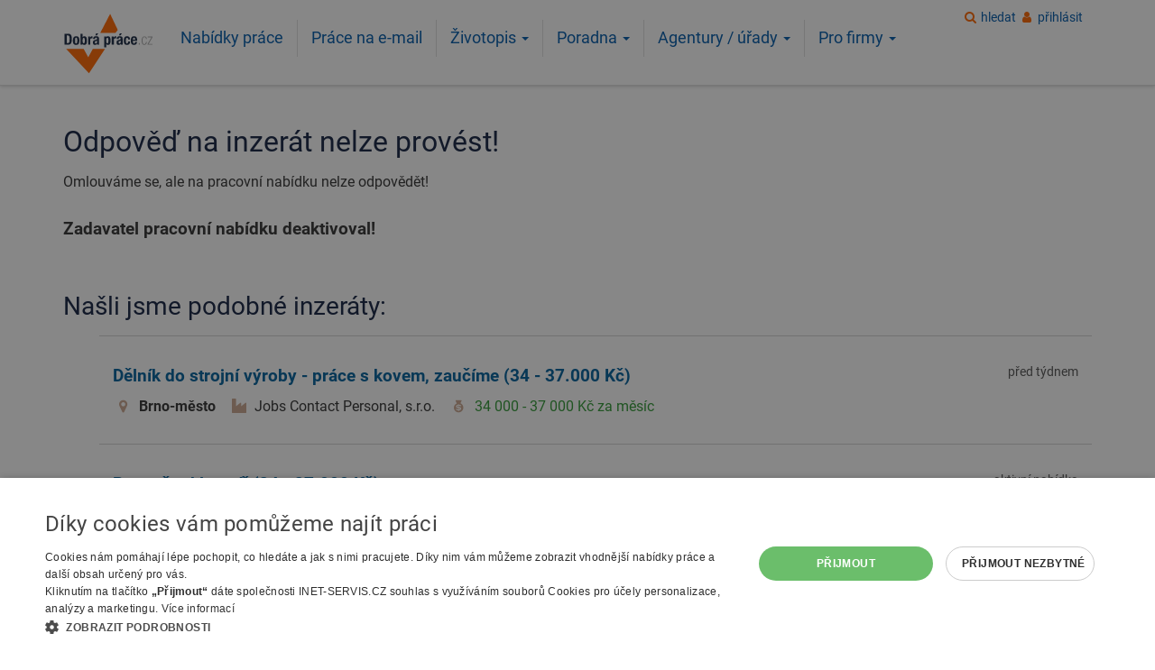

--- FILE ---
content_type: text/html; charset=UTF-8
request_url: https://www.dobraprace.cz/odpovedet.php?id_inzeratu=1758419
body_size: 20945
content:
<!DOCTYPE html>
<html lang="cs">
<head>
        <script type="text/javascript" charset="UTF-8" src="//cdn.cookie-script.com/s/bd1a1dc707026345e1d03d29e9dc4dad.js"></script>
    
<!-- Global site tag (gtag.js) - Google Analytics -->
<script async src="https://www.googletagmanager.com/gtag/js?id=G-TJF18XZSDL"></script>
<script>
window.dataLayer = window.dataLayer || [];
function gtag(){dataLayer.push(arguments);}
gtag('js', new Date());
gtag('config', 'G-TJF18XZSDL', { cookie_flags: 'SameSite=None;Secure'});
gtag('config', 'AW-1067346124');</script><meta name="viewport" content="width=device-width,initial-scale=1" >
<meta http-equiv="Content-Type" content="text/html; charset=utf-8">
<meta name="theme-color" content="#ff6600"/>
<meta name="author" content="Dobrá práce.cz" >
<meta name="description" content="Odpověď na inzerát na portálu Dobraprace.cz (1758419)" >
<meta name="keywords" content="životopis, životopisy, práce, zaměstnání, job, inzerce, hledám práci" >
<meta name="verify-v1" content="5hgc9aJrR+fMXkXTH9xwGQ5PA7tZmw+rhi0C3xdHmRc=" >
<meta name="seznam-wmt" content="r669cS8F0R3djml02G8jqANcjXOPRSoQ" />
<meta name="robots" content="noindex,follow" >
<title>Odpovědět na inzerát 1758419 | DobráPráce.cz</title>
<link rel="shortcut icon" href="https://www.dobraprace.cz/favicon.ico">
<meta property="og:title" content="Odpovědět na inzerát 1758419">
<meta property="og:type" content="article"/>
<meta property="og:description" content="Odpověď na inzerát na portálu Dobraprace.cz (1758419)" >
<meta property="fb:app_id" content="171744169917140"/>
<meta property="og:site_name" content="Dobrá práce.cz">
<meta property="og:image" content="https://www.dobraprace.cz/images/dobraprace-logo-border2.png">
<link rel="apple-touch-icon" sizes="144x144" href="https://www.dobraprace.cz/images/apple-touch-icon-144x144-precomposed.png">
<link rel="apple-touch-icon" sizes="114x114" href="https://www.dobraprace.cz/images/apple-touch-icon-114x114-precomposed.png">
<link rel="apple-touch-icon" sizes="72x72" href="https://www.dobraprace.cz/images/apple-touch-icon-72x72-precomposed.png">
<link rel="apple-touch-icon" href="https://www.dobraprace.cz/images/apple-touch-icon-precomposed.png">
<meta name="apple-itunes-app" content="app-id=1550921839">

<link rel="preload" href="https://www.dobraprace.cz/fonts/dp-icons.woff2?2019103101" as="font" type="font/woff2" crossorigin="anonymous">
<script src="https://accounts.google.com/gsi/client" async></script>
    <script type="text/plain"
            data-cookiescript="accepted"
            data-cookiecategory="targeting">
        (function(c,l,a,r,i,t,y){
          c[a]=c[a]||function(){(c[a].q=c[a].q||[]).push(arguments)};
          t=l.createElement(r);t.async=1;t.src="https://www.clarity.ms/tag/t8k0y3sdup";
          y=l.getElementsByTagName(r)[0];y.parentNode.insertBefore(t,y);
        })(window, document, "clarity", "script", "t8k0y3sdup");
    </script>
    

<style>
@charset "utf-8";button,input{color:inherit;font:inherit;margin:0}button,input{font-family:inherit;font-size:inherit;line-height:inherit}.col-lg-4,.col-md-3,.col-md-6,.col-sm-10,.col-sm-2,.col-sm-4,.col-sm-6,.col-sm-8,.col-xs-12{position:relative;min-height:1px;padding-left:15px;padding-right:15px}.container:after,.container:before,.form-horizontal .form-group:after,.form-horizontal .form-group:before,.modal-footer:after,.modal-footer:before,.modal-header:after,.modal-header:before,.row:after,.row:before{content:" ";display:table}.container:after,.form-horizontal .form-group:after,.modal-footer:after,.modal-header:after,.row:after{clear:both}@-ms-viewport{width:device-width}@font-face{font-family:dp-icons;src:url(https://www.dobraprace.cz/fonts/dp-icons.eot?2019103101);src:url(https://www.dobraprace.cz/fonts/dp-icons.eot?2019103101#iefix) format('embedded-opentype'),url(https://www.dobraprace.cz/fonts/dp-icons.woff2?2019103101) format('woff2'),url(https://www.dobraprace.cz/fonts/dp-icons.woff?2019103101) format('woff'),url(https://www.dobraprace.cz/fonts/dp-icons.ttf?2019103101) format('truetype'),url(https://www.dobraprace.cz/fonts/dp-icons.svg?2019103101#dp-icons) format('svg');font-weight:400;font-style:normal;font-display:swap}input[type=email],input[type=text]{display:block;width:100%;height:36px;padding:6px 12px;font-size:16px;line-height:1.42857143;color:#555;background-color:#fff;background-image:none;border:1px solid #ccc;border-radius:4px;-webkit-box-shadow:inset 0 1px 1px rgba(0,0,0,.075);box-shadow:inset 0 1px 1px rgba(0,0,0,.075)}input[type=email]::-moz-placeholder,input[type=text]::-moz-placeholder{color:#999;opacity:1}input[type=email]:-ms-input-placeholder,input[type=text]:-ms-input-placeholder{color:#999}input[type=email]::-webkit-input-placeholder,input[type=text]::-webkit-input-placeholder{color:#999}input[type=email]::-ms-expand,input[type=text]::-ms-expand{border:0;background-color:transparent}html{font-family:sans-serif;-ms-text-size-adjust:100%;-webkit-text-size-adjust:100%}body{margin:0}header{display:block}a{background-color:transparent}strong{font-weight:700}h1{margin:.67em 0}img{border:0}button,input,textarea{color:inherit;font:inherit;margin:0}button{overflow:visible}button{text-transform:none}button,input[type=submit]{-webkit-appearance:button}button::-moz-focus-inner,input::-moz-focus-inner{border:0;padding:0}input{line-height:normal}input[type=checkbox]{box-sizing:border-box;padding:0}textarea{overflow:auto}*{-webkit-box-sizing:border-box;-moz-box-sizing:border-box;box-sizing:border-box}:after,:before{-webkit-box-sizing:border-box;-moz-box-sizing:border-box;box-sizing:border-box}html{font-size:16px}body{font-family:Roboto,Helvetica,Arial,sans-serif;font-size:16px;line-height:1.42857143;color:#333;background-color:#fff}button,input,textarea{font-family:inherit;font-size:inherit;line-height:inherit}a{color:#005aab;text-decoration:none}img{vertical-align:middle}h1,h3{font-family:Roboto,Helvetica,Arial,sans-serif;font-weight:500;line-height:1.3;color:inherit}h1,h3{margin-top:22px;margin-bottom:11px}h3{font-size:24px}.small{font-size:87%}.text-center{text-align:center}.container{margin-right:auto;margin-left:auto;padding-left:15px;padding-right:15px}@media (min-width:768px){.container{width:100%}}@media (min-width:992px){.container{width:970px}}@media (min-width:1200px){.container{width:1170px}}.row{margin-left:-15px;margin-right:-15px}.col-lg-4,.col-lg-6,.col-md-3,.col-md-6,.col-md-7,.col-sm-10,.col-sm-2,.col-sm-4,.col-sm-6,.col-sm-8,.col-xs-12{position:relative;min-height:1px;padding-left:15px;padding-right:15px}.col-xs-12{float:left}.col-xs-12{width:100%}@media (min-width:768px){.col-sm-10,.col-sm-2,.col-sm-4,.col-sm-6,.col-sm-8{float:left}.col-sm-10{width:83.33333333%}.col-sm-8{width:66.66666667%}.col-sm-6{width:50%}.col-sm-4{width:33.33333333%}.col-sm-2{width:16.66666667%}.col-sm-push-4{left:33.33333333%}}@media (min-width:992px){.col-md-3,.col-md-6,.col-md-7{float:left}.col-md-7{width:58.33333333%}.col-md-6{width:50%}.col-md-3{width:25%}}@media (min-width:1200px){.col-lg-4,.col-lg-6{float:left}.col-lg-6{width:50%}.col-lg-4{width:33.33333333%}}.fade{opacity:0}.close{float:right;font-size:24px;font-weight:700;line-height:1;color:#000;text-shadow:0 1px 0 #fff;opacity:.2}button.close{padding:0;background:0 0;border:0;-webkit-appearance:none}.modal{display:none;overflow:hidden;position:fixed;top:0;right:0;bottom:0;left:0;z-index:1050;-webkit-overflow-scrolling:touch;outline:0}.modal.fade .modal-dialog{-webkit-transform:translate(0,-25%);-ms-transform:translate(0,-25%);-o-transform:translate(0,-25%);transform:translate(0,-25%)}.modal-dialog{position:relative;width:auto;margin:10px}.modal-content{position:relative;background-color:#fff;border:1px solid #999;border:1px solid rgba(0,0,0,.2);border-radius:6px;-webkit-box-shadow:0 3px 9px rgba(0,0,0,.5);box-shadow:0 3px 9px rgba(0,0,0,.5);background-clip:padding-box;outline:0}.modal-header{padding:15px;border-bottom:1px solid #e5e5e5}.modal-header .close{margin-top:-2px}.modal-title{margin:0;line-height:1.42857143}.modal-body{position:relative;padding:15px}.modal-footer{padding:15px;text-align:right;border-top:1px solid #e5e5e5}.modal-footer .btn+.btn{margin-left:5px;margin-bottom:0}@media (min-width:768px){.modal-dialog{width:600px;margin:90px auto}.modal-content{-webkit-box-shadow:0 5px 15px rgba(0,0,0,.5);box-shadow:0 5px 15px rgba(0,0,0,.5)}}.clearfix:after,.clearfix:before,.container:after,.container:before,.form-horizontal .form-group:after,.form-horizontal .form-group:before,.modal-footer:after,.modal-footer:before,.modal-header:after,.modal-header:before,.row:after,.row:before{content:" ";display:table}.clearfix:after,.container:after,.form-horizontal .form-group:after,.modal-footer:after,.modal-header:after,.row:after{clear:both}h1,h3{color:#142242}@media screen and (min-width:1200px){h1{font-size:32px}}@media screen and (min-width:992px) and (max-width:1199.98px){h1{font-size:30px}}@media screen and (min-width:768px) and (max-width:991.98px){h1{font-size:29px}}@media screen and (min-width:576px) and (max-width:767.98px){h1{font-size:27px}}@media screen and (max-width:575.98px){h1{font-size:25px}}p{line-height:1.6;margin:0 0 .75em}[class*=" icon-"]:before,[class^=icon-]:before{font-family:dp-icons;font-style:normal;font-weight:400;speak:none;display:inline-block;text-decoration:inherit;width:1em;margin-right:.333em;text-align:center;font-variant:normal;text-transform:none;line-height:1em;margin-left:.2em;-webkit-font-smoothing:antialiased;-moz-osx-font-smoothing:grayscale}.icon-save-for-later:before{content:'\e800'}.icon-mesto:before{content:'\e802'}.icon-user:before{content:'\e803'}.icon-wage:before{content:'\e80b'}.icon-industry:before{content:'\f275'}.icon-hint:before{content:'\f29c'}.icon--orange:before{color:#f60}.icon--white:before{color:#fff}.btn{display:inline-block;margin-bottom:0;font-weight:400;text-align:center;vertical-align:middle;touch-action:manipulation;background-image:none;border:1px solid transparent;white-space:nowrap;padding:6px 12px;font-size:16px;line-height:1.42857143;border-radius:4px}.btn-default{color:#333;background-color:#fff;border-color:#ccc}.btn-primary{color:#fff;background-color:#f60;border-color:#e65c00}.btn-success{color:#fff;background-color:#309a35;border-color:#2a872e}.btn-lg{padding:10px 16px;font-size:20px;line-height:1.3333333;border-radius:6px}label{display:inline-block;max-width:100%;margin-bottom:5px}input[type=checkbox]{margin:4px 0 0;line-height:normal}input[type=file]{display:block}.form-control{display:block;width:100%;height:36px;padding:6px 12px;font-size:16px;line-height:1.42857143;color:#555;background-color:#fff;background-image:none;border:1px solid #ccc;border-radius:4px;-webkit-box-shadow:inset 0 1px 1px rgba(0,0,0,.075);box-shadow:inset 0 1px 1px rgba(0,0,0,.075)}.form-control::-moz-placeholder{color:#999;opacity:1}.form-control:-ms-input-placeholder{color:#999}.form-control::-webkit-input-placeholder{color:#999}.form-control::-ms-expand{border:0;background-color:transparent}textarea.form-control{height:auto}.form-group{margin-bottom:15px}.checkbox-inline input[type=checkbox]{position:absolute;margin-left:-20px}.checkbox-inline{position:relative;display:inline-block;padding-left:20px;margin-bottom:0;vertical-align:middle;font-weight:400}.form-control-static{padding-top:7px;padding-bottom:7px;margin-bottom:0;min-height:38px}.form-horizontal .checkbox-inline{margin-top:0;margin-bottom:0;padding-top:7px}.form-horizontal .form-group{margin-left:-15px;margin-right:-15px}@media (min-width:768px){.form-horizontal .control-label{text-align:right;margin-bottom:0;padding-top:7px}}input[type=email],input[type=tel],input[type=text]{display:block;width:100%;height:36px;padding:6px 12px;font-size:16px;line-height:1.42857143;color:#555;background-color:#fff;background-image:none;border:1px solid #ccc;border-radius:4px;-webkit-box-shadow:inset 0 1px 1px rgba(0,0,0,.075);box-shadow:inset 0 1px 1px rgba(0,0,0,.075)}input[type=email]::-moz-placeholder,input[type=tel]::-moz-placeholder,input[type=text]::-moz-placeholder{color:#999;opacity:1}input[type=email]:-ms-input-placeholder,input[type=tel]:-ms-input-placeholder,input[type=text]:-ms-input-placeholder{color:#999}input[type=email]::-webkit-input-placeholder,input[type=tel]::-webkit-input-placeholder,input[type=text]::-webkit-input-placeholder{color:#999}input[type=email]::-ms-expand,input[type=tel]::-ms-expand,input[type=text]::-ms-expand{border:0;background-color:transparent}textarea{display:block;width:100%;height:36px;padding:6px 12px;font-size:16px;line-height:1.42857143;color:#555;background-color:#fff;background-image:none;border:1px solid #ccc;border-radius:4px;-webkit-box-shadow:inset 0 1px 1px rgba(0,0,0,.075);box-shadow:inset 0 1px 1px rgba(0,0,0,.075);height:auto}textarea::-moz-placeholder{color:#999;opacity:1}textarea:-ms-input-placeholder{color:#999}textarea::-webkit-input-placeholder{color:#999}textarea::-ms-expand{border:0;background-color:transparent}.form--reply .form-control{height:50px;padding-bottom:12px;padding-top:12px}.form--reply textarea.form-control{height:auto}.form--reply .control-label{padding-top:14px}.form--reply .checkbox-inline{padding-left:25px}.form--reply input[type=checkbox]{margin-left:-30px}.email2-wrapper{clear:both;display:block}.modal-title{display:inline}.modal-header{padding:15px;border-bottom:1px solid #e5e5e5;background-color:#ea5a30;-webkit-border-top-left-radius:5px;-webkit-border-top-right-radius:5px;-moz-border-radius-topleft:5px;-moz-border-radius-topright:5px;border-top-left-radius:5px;border-top-right-radius:5px;color:#fff}.modal-header h3{text-shadow:1px 1px 1px #75360c;color:#fff!important;font-size:24px}.modal-footer.text-center{text-align:center}@media screen and (min-width:768px) and (max-width:991.98px),screen and (min-width:768px){.row{margin-left:-15px;margin-right:-15px}}.page-header__logo{margin-bottom:5px}@media screen and (min-width:768px) and (max-width:991.98px),screen and (min-width:992px) and (max-width:1199.98px),screen and (min-width:1200px){.page-header__logo{float:left;min-height:1px;position:relative;padding-left:15px;padding-right:15px;width:11%}}@media screen and (min-width:768px){.page-header__logo{margin-bottom:12px;margin-top:12px}}@media screen and (max-width:767.98px){h1{margin-top:.3em}.page-header__logo{margin-top:10px}}@media screen and (min-width:320.01px) and (max-width:767.98px){.page-header__logo{margin-bottom:10px;margin-left:30px;float:left;width:110px}}@media screen and (max-width:320px){.page-header__logo{text-align:center}.page-header__logo a{display:inline-block}}@media screen and (max-width:400px){.page-header__logo a{display:inline-block;max-width:105px}}.page-header__logo--tiny img{max-width:75px}.label-note{color:#aab9d4}.user-login-box{margin-top:10px;text-align:right;padding-left:15px;padding-right:15px}@media screen and (min-width:768px){.page-header__logo--tiny{margin-bottom:15px}.user-login-box{position:absolute;right:10px;z-index:9}.content-band{padding-bottom:30px;padding-top:30px}}.content-band--blue{background:#142242;color:#fff}.content-band--blue .page-title{border-bottom:2px solid #f60;color:#fff;display:inline;line-height:1.4}.content-band--answer-header{padding-top:.5em;padding-bottom:2em;padding-left:2em;padding-right:2em}@media screen and (max-width:400px){.content-band--answer-header{padding-left:1em;padding-right:1em}}.content-band--answer{background:#dce3ee}.mb-05{margin-bottom:.5em}.mb-10{margin-bottom:1em}.mb-20{margin-bottom:2em}.mt-20{margin-top:2em}.mb-30{margin-bottom:3em}.py-10{padding-bottom:1em}.pt-10,.py-10{padding-top:1em}.px-10{padding-left:1em}.px-10{padding-right:1em}.py-20{padding-bottom:2em}.py-20{padding-top:2em}.dnone{display:none}.cleaner{clear:both;font-size:1px;line-height:1px;height:1px;margin:0;padding:0}
.header-app-stripe{background-color:#f5f5f5;border-bottom:2px solid #ccc;padding-top:1.1em;padding-bottom:.5em;margin-bottom:1.5em}.header-app-stripe .row{margin-left:0!important;margin-right:0!important}.header-app-stripe .close-stripe{display:block;border-radius:50%;padding:3px;width:18px;height:18px;line-height:9px;border:2px solid #666;color:#fff;background-color:#666;position:absolute;top:10px;left:10px;z-index:10001}.header-app-stripe .close-stripe:hover{font-weight:700;text-decoration:none}.header-app-stripe .middle{font-size:12px}.header-app-stripe .middle strong{font-size:16px}.mobile-square{text-align:center;margin:0 auto}.pr-05,.px-05{padding-right:.5em}.pl-05,.px-05{padding-left:.5em}.col-xs-3{width:25%}.pr-05,.px-05{padding-right:.5em}.pl-05,.px-05{padding-left:.5em}.col-xs-5{width:41.66666667%}.pr-05,.px-05{padding-right:.5em}.pl-05,.px-05{padding-left:.5em}.mt-10,.my-10{margin-top:1em}.col-xs-4{width:33.33333333%}.col-xs-1,.col-xs-10,.col-xs-11,.col-xs-12,.col-xs-2,.col-xs-3,.col-xs-4,.col-xs-5,.col-xs-6,.col-xs-7,.col-xs-8,.col-xs-9{float:left}
.breadcrumb{padding:10px 15px;margin-top:0;margin-bottom:0;list-style:none;background-color:#f5f5f5;border-radius:4px}.breadcrumb>li{display:inline-block}.breadcrumb>li+li:before{content:">";color:#6c757d;padding:0 5px 0 2px}.breadcrumb>.active{color:#777}.breadcrumb{font-size:.9em;-webkit-transition:opacity .5s linear;-o-transition:opacity .5s linear;transition:opacity .5s linear}@media screen and (min-width:768px){.breadcrumb{opacity:.8;filter:alpha(opacity=80);background:0 0}}@media screen and (max-width:767.98px){.breadcrumb{opacity:.9;filter:alpha(opacity=90);overflow-x:scroll;white-space:nowrap;-webkit-overflow-scrolling:touch;padding:.66em;margin-bottom:1rem}}.breadcrumb:hover{opacity:1;filter:alpha(opacity=100)}
</style>

<script type='application/ld+json'>
{
    "name": "Dobrápráce.cz",
    "url": "https://www.dobraprace.cz/",
    "potentialAction": {
        "@type": "SearchAction",
        "target": "https://www.dobraprace.cz/nabidka-prace/?search=1&text_what={search_term_string}",
        "query-input": "required name=search_term_string"
    },
    "@context": "https://schema.org",
    "@type": "WebSite"
}
</script>
</head>


<body class="no-js testX media-testX desaturationX">

<header id="page-header" class="">
    <div class="header__divider">
        <div class="spinner" id="spinner"></div>
        <div class="container">
            <div id="js-header-responsitivity" class="page-header__inner">
                <div class="page-header__logo">
                    <a class="img-responsive" href="https://www.dobraprace.cz/">
                        <img class="img-responsive" src="[data-uri]" width="105" height="74" data-png="https://www.dobraprace.cz/images/dobra-prace-logo.png" alt="Logo Dobrá práce" />
                    </a>
                </div>


                <div class="navbar-toggle__wrap">
                    <button class="navbar-toggle collapsed search-bar" type="button" data-toggle="collapse" data-parent="#js-header-responsitivity" id="advanced_search__trigger_header_mobile">
                        <span class="icon-mobile-search icon--orange"></span>
                        <span class="text-orange">Hledat</span>
                    </button>

                    <button class="navbar-toggle collapsed" type="button" data-toggle="collapse" data-parent="#js-header-responsitivity" data-target="#navbar">
                        <div class="navbar-toggler-icon" id="nav-icon3">
                            <span></span><span></span><span></span><span></span>
                        </div>
                        <span class="text-orange">Menu</span>
                    </button>

                </div>


                <div class="user-login-box small">
                    <a id="advanced_search__trigger_header" href="#advanced_search"><span class="icon-search icon--orange"></span>hledat</a>
                        <span data-href="https://www.dobraprace.cz/user/login/" role="link" tabindex="0" class="nav-item js-link"><span class="icon-user icon--orange"></span>přihlásit</span>
                    </div>


                <nav class="page-header__nav panel navbar navbar-inverse">

                    <div id="navbar" class="collapse navbar-collapse">
                        <ul class="nav navbar-nav">
                            <li class="">
                                <a href="https://www.dobraprace.cz/nabidka-prace/" title="">Nabídky práce</a>
                            </li>
                            <li class="">
                                <span data-href="https://www.dobraprace.cz/jobs-odber.php" role="link" tabindex="0" class="nav-item js-link">Práce na e-mail</span>
                            </li>
                            <li class="dropdown ">
                                <a class="dropdown-toggle" href="https://www.dobraprace.cz/zivotopis-hledam-praci.php" title="" data-toggle="dropdown" role="button" aria-expanded="false">Životopis <span class="caret"></span></a>
                                <ul class="nav navbar-nav dropdown-menu " role="menu">
                                    <li>
                                        <span data-href="https://www.dobraprace.cz/zivotopis-hledam-praci.php" role="link" tabindex="0" class="nav-item js-link">Vložit životopis</span>
                                    </li>
                                    <li>
                                        <a href="https://www.dobraprace.cz/zivotopis-vzor.php" >Životopis vzor</a>
                                    </li>
                                    <li>
                                                                                    <span data-href="https://www.dobraprace.cz/user/login/" role="link" tabindex="0" class="nav-item js-link">Editace mého životopisu</span>
                                            
                                    </li>
                                    <li>
                                        <span data-href="https://www.dobraprace.cz/user/forgot-password/" role="link" tabindex="0" class="nav-item js-link">Zapomenuté heslo</span>
                                    </li>
                                </ul>
                            </li>

                            <li class="dropdown ">
                                <span data-href="https://www.dobraprace.cz/poradna.php" data-toggle="dropdown" role="button" aria-expanded="false" tabindex="0" class="dropdown-toggle nav-item js-link">Poradna <span class="caret"></span></span>
                                <ul class="nav navbar-nav dropdown-menu " role="menu">
                                    <li>
                                        <span data-href="https://www.dobraprace.cz/zivotopis-vzor.php" role="link" tabindex="0" class="nav-item js-link">Jak napsat životopis</span>
                                    </li>
                                    <li>
                                        <span data-href="https://www.dobraprace.cz/zivotopis-vzor.php" role="link" tabindex="0" class="nav-item js-link">Vzor životopisu</span>
                                    </li>
                                    <li>
                                        <span data-href="https://www.dobraprace.cz/vyber-personalni-agentury.php" role="link" tabindex="0" class="nav-item js-link">Vybíráme personální agenturu</span>
                                    </li>
                                    <li>
                                        <span data-href="https://www.dobraprace.cz/jak-se-chovat-u-pohovoru.php" role="link" tabindex="0" class="nav-item js-link">Jak se chovat u pohovoru</span>
                                    </li>
                                </ul>
                            </li>
                            <li class="dropdown ">
                                <span data-href="https://www.dobraprace.cz/personalni-agentury/" data-toggle="dropdown" role="button" aria-expanded="false" tabindex="0" class="dropdown-toggle nav-item js-link">Agentury / úřady <span class="caret"></span></span>
                                <ul class="nav navbar-nav dropdown-menu " role="menu">
                                    <li>
                                        <span data-href="https://www.dobraprace.cz/personalni-agentury/" role="link" tabindex="0" class="nav-item js-link">Agentury práce</span>
                                    </li>
                                    <li>
                                        <span data-href="https://www.dobraprace.cz/pracovni-urady/" role="link" tabindex="0" class="nav-item js-link">Pracovní úřady</span>
                                    </li>
                                </ul>
                            </li>

                            <li class="dropdown dropdown--for-companies ">
                                <a class="dropdown-toggle" href="https://www.dobraprace.cz/pro-firmy.php" title="" data-toggle="dropdown" data-display="static" role="button" aria-expanded="false">Pro firmy <span class="caret"></span></a>
                                <ul class="nav navbar-nav dropdown-menu" role="menu">
                                    <li>
                                        <span data-href="https://www.dobraprace.cz/cenik.php" role="link" tabindex="0" class="nav-item js-link">Ceník</span>
                                    </li>
                                    <li>
                                        <span data-href="https://www.dobraprace.cz/hledam-zamestnance.php" role="link" tabindex="0" class="nav-item js-link">Hledat zaměstnance</span>
                                    </li>
                                    <li>
                                        <span data-href="https://www.dobraprace.cz/jak-napsat-pracovni-inzerat.php" role="link" tabindex="0" class="nav-item js-link">Jak napsat pracovní inzerát</span>
                                    </li>
                                    <li>
                                        <span data-href="https://www.dobraprace.cz/admin/login/" role="link" tabindex="0" class="nav-item js-link">Přihlásit do administrace</span>
                                    </li>
                                                                    </ul>
                            </li>

                            <li class="dropdown visible-xs">
                                                                    <span data-href="https://www.dobraprace.cz/user/login/" role="link" tabindex="0" class="nav-item js-link text-right"><span class="icon-user icon--orange icon--hover-white">Přihlásit</span></span>
                                                                </li>
                        </ul>
                                                    <div id="g_id_onload"
                                 data-type="user"
                                 data-client_id="1006772993079-79va1t9ep87tmd38nqr96no3giekj1oi.apps.googleusercontent.com"
                                 data-callback="handleCredentialResponse">
                            </div>
                                            </div>
                </nav>


            </div>
        </div>

        
        
        <div class="content-band content-band--blue px-0 py-0"><div class="container"><div id="advanced_search" class="advanced_search advanced_search--dark dnone">
    <div class="minh-abs blue-links-on-page">
        <h2 class="search__title text-center h2 mb-20">Najděte si dobrou práci...</h2>

        <form id="form--search" class="row form--search" action="https://www.dobraprace.cz/" method="post" >


            <div class="search__input-wrap category col-sm-6 col-lg-5 col-lg-push-1">

                <label class="search__label col-form-label" for="text_what_jobs">Vyberte obor nebo napište název pozice</label><br>
                <input id="text_what_search" class="form-control text ui-autocomplete-input" name="category" type="text" value="" autocomplete="off" placeholder="+ přidat">
                            </div>


            <div class="search__input-wrap district col-sm-6 col-lg-5 col-lg-push-1">
                <label class="search__label col-form-label" for="text_where_jobs">Vyberte region nebo okres</label><br>
                <input id="text_where_search" class="form-control text ui-autocomplete-input" name="region" type="text" value="" autocomplete="off" placeholder="+ přidat">
                            </div>
            <div class="clearfix"></div>
                <div class="search__more">
                    <a id="advanced_search_more_content__trigger" href="#">Rozšířené vyhledávání</a>
                </div>
            <div class="clearfix mb-10"></div>

            <div id="advanced_search_more_content" class="col-xs-12  dnone">
                <div class="row">
                    <div class="search__input-wrap minimal_salary col-sm-4 search__row-3cols">
                        <label class="search__label col-form-label" for="frmsearchForm-minimal_salary">Minimální mzda</label><br>
                        <select class="form-control" name="minimal_salary" id="frmsearchForm-minimal_salary" data-nette-empty-value="">
                            <option value="" selected="">-- nerozhoduje --</option>
                                    <option value="20000" >20 000 Kč (125 Kč/hod)</option>
                                    <option value="25000" >25 000 Kč (150 Kč/hod)</option>
                                    <option value="30000" >30 000 Kč (180 Kč/hod)</option>
                                    <option value="40000" >40 000 Kč (250 Kč/hod)</option>
                                    <option value="50000" >50 000 Kč (310 Kč/hod)</option>
                                    <option value="60000" >60 000 Kč (370 Kč/hod)</option>
                                    <option value="80000" >80 000 Kč (500 Kč/hod)</option>
                        </select>
                    </div>
                    <div class="search__input-wrap minimal_education col-sm-4 search__row-3cols">
                        <label class="search__label col-form-label" for="frmsearchForm-minimal_education">Požadované vzdělání</label><br>
                        <select class="form-control" name="minimal_education" id="frmsearchForm-minimal_education" data-nette-empty-value="">
                            <option value="" selected="">-- nerozhoduje --</option>
                                    <option value="1" >Základní</option>
                                    <option value="2" >Středoškolské - výuční list</option>
                                    <option value="3" >Středoškolské - maturita</option>
                                    <option value="4" >Vyšší</option>
                                    <option value="5" >Vysokoškolské - bakalářské</option>
                                    <option value="6" >Vysokoškolské - magisterské</option>
                        </select>
                    </div>

                    <div class="search__input-wrap suitable_for col-sm-4 search__row-3cols">
                        <label class="search__label col-form-label" for="frmsearchForm-suitable_for">Vhodné pro</label><br>
                        <select class="form-control" name="suitable_for" id="frmsearchForm-suitable_for" data-nette-empty-value="">
                            <option value="" selected="">-- nerozhoduje --</option>
                                    <option value="1" >Bez praxe</option>
                                    <option value="3" >Důchodce</option>
                                    <option value="2" >Rodičovská dovolená</option>
                                    <option value="4" >OZP/ZPS</option>
                                    <option value="6" >Jen ranní směna</option>
                                    <option value="5" >Ukrajina</option>
                        </select>
                    </div>

                    <div class="clearfix mb-10"></div>

                    <div class="search__input-wrap homeoffice col-sm-3 col-md-3 search__row-4cols">
                        <label class="search__label checkbox-inline" for="frmsearchForm-homeoffice"><input type="checkbox" class="search__checkbox" name="homeoffice" id="frmsearchForm-homeoffice" value="1" >
                            práce z domu</label>
                    </div>
                    <div class="search__input-wrap accommodation col-sm-3 col-md-3 search__row-4cols">
                        <label class="search__label checkbox-inline" for="frmsearchForm-accommodation"><input type="checkbox" class="search__checkbox " name="accommodation" id="frmsearchForm-accommodation" value="1" >
                            s ubytováním</label>
                    </div>
                    <div class="search__input-wrap part_time col-sm-3 col-md-3 search__row-4cols">
                        <label class="search__label checkbox-inline" for="frmsearchForm-part_time"><input type="checkbox" class="search__checkbox " name="part_time" id="frmsearchForm-part_time" value="1" >
                            částečný úvazek</label>
                    </div>
                    <div class="search__input-wrap with_salary col-sm-3 col-md-3 search__row-4cols">
                        <label class="search__label checkbox-inline" for="frmsearchForm-with_salary"><input type="checkbox" class="search__checkbox " name="with_salary" id="frmsearchForm-with_salary" value="1" >
                            se zveřejněnou mzdou</label>
                    </div>
                </div>
            </div>

            <div class="search__input-wrap col-xs-12 text-center">
                <input type="submit" class="btn btn-primary search__submit" name="search" id="frmsearchForm-save" value="Vyhledat">
            </div>

        </form>


        
                                                        
            </div>

</div></div></div>      

        </div>

</header>

<div class="page-content-wrap">
  <div class=" container mb-30" itemscope itemtype="http://schema.org/WebSite">

  

  <div class="row">
      <div class="col-12">
                </div>
  </div>
  


  





<div id="content-alone" class="content-alone"><div>
<h1>Odpověď na inzerát   nelze provést!</h1>
<p>
        Omlouváme se, ale na pracovní nabídku <strong> </strong> nelze odpovědět!<br><br>
        <strong class="font-size-120">Zadavatel pracovní nabídku deaktivoval!</strong><br><br>
      </p>
    <h2>Našli jsme podobné inzeráty:</h2>
    <ul>
<div class="jobOffer" id="job1962407"  data-url="https://www.dobraprace.cz/1962407-delnik-do-strojni-vyroby-prace-s-kovem-zaucime-34-37-000-kc.html">
    <div class="row">

        <div class="jobOffer__title-wrap">
            

            <a class="joboffer__title" href="https://www.dobraprace.cz/1962407-delnik-do-strojni-vyroby-prace-s-kovem-zaucime-34-37-000-kc.html">
                Dělník do strojní výroby - práce s kovem, zaučíme (34 - 37.000 Kč)
                
            </a>
        </div>

        <div class="joboffer__datum-wrap">
                <div class="joboffer__datum" title="Vloženo/upraveno: před týdnem">před týdnem</div>
        </div>

        <div class="clear"></div>
    </div>
    <div class="joboffer__regin-wrap">
        <div class="joboffer__region" title="Brno-město (místo pracoviště)"><span class="icon-location icon--orange-gray-light"></span> Brno-město</div>
    </div>


        <div class="joboffer__zadavatel-wrap">
            <div class="joboffer__zadavatel" title="Zadavatel: Jobs Contact Personal, s.r.o."><span class="icon-firma-zadavatel icon--orange-gray-light"></span> Jobs Contact Personal, s.r.o.</div>
        </div>


        <div class="joboffer__wage-wrap">
            <span class="icon-wage icon--orange-gray-light"></span> 34 000 - 37 000 Kč za měsíc
        </div>
        


    <div class="clear"></div>
</div>
<div class="jobOffer" id="job1964273"  data-url="https://www.dobraprace.cz/1964273-rovnac-klempir-34-37-000-kc.html">
    <div class="row">

        <div class="jobOffer__title-wrap">
            

            <a class="joboffer__title" href="https://www.dobraprace.cz/1964273-rovnac-klempir-34-37-000-kc.html">
                Rovnač – klempíř (34 - 37.000 Kč)
                
            </a>
        </div>

        <div class="joboffer__datum-wrap">
                <div class="joboffer__datum" title="Vloženo/upraveno: aktivní nabídka">aktivní nabídka</div>
        </div>

        <div class="clear"></div>
    </div>
    <div class="joboffer__regin-wrap">
        <div class="joboffer__region" title="Brno-město (místo pracoviště)"><span class="icon-location icon--orange-gray-light"></span> Brno-město</div>
    </div>


        <div class="joboffer__zadavatel-wrap">
            <div class="joboffer__zadavatel" title="Zadavatel: Jobs Contact Personal, s.r.o."><span class="icon-firma-zadavatel icon--orange-gray-light"></span> Jobs Contact Personal, s.r.o.</div>
        </div>


        <div class="joboffer__wage-wrap">
            <span class="icon-wage icon--orange-gray-light"></span> 34 000 - 37 000 Kč za měsíc
        </div>
        


    <div class="clear"></div>
</div>
<div class="jobOffer" id="job1964392"  data-url="https://www.dobraprace.cz/1964392-servisni-mechanik-lakovna-ranni-provoz-mzda-az-40-000-kc.html">
    <div class="row">

        <div class="jobOffer__title-wrap">
            

            <a class="joboffer__title" href="https://www.dobraprace.cz/1964392-servisni-mechanik-lakovna-ranni-provoz-mzda-az-40-000-kc.html">
                Servisní mechanik/lakovna - ranní provoz - mzda až 40 000 Kč
                
            </a>
        </div>

        <div class="joboffer__datum-wrap">
                <div class="joboffer__datum" title="Vloženo/upraveno: před 2 dny">před 2 dny</div>
        </div>

        <div class="clear"></div>
    </div>
    <div class="joboffer__regin-wrap">
        <div class="joboffer__region" title="Brno (okres Brno-město) (místo pracoviště)"><span class="icon-location icon--orange-gray-light"></span> Brno (okres Brno-město)</div>
    </div>


        <div class="joboffer__zadavatel-wrap">
            <div class="joboffer__zadavatel" title="Zadavatel: Adecco Brno pobočka"><span class="icon-firma-zadavatel icon--orange-gray-light"></span> Adecco Brno pobočka</div>
        </div>


        <div class="joboffer__wage-wrap">
            <span class="icon-wage icon--orange-gray-light"></span> 36 000 - 40 000 Kč za měsíc
        </div>
        


    <div class="clear"></div>
</div>
<div class="jobOffer" id="job1964812"  data-url="https://www.dobraprace.cz/1964812-velitel-zasahove-jednotky-automatizace-90-130-000-kc.html">
    <div class="row">

        <div class="jobOffer__title-wrap">
            

            <a class="joboffer__title" href="https://www.dobraprace.cz/1964812-velitel-zasahove-jednotky-automatizace-90-130-000-kc.html">
                "Velitel zásahové jednotky" | Automatizace (90 - 130.000 Kč)
                
            </a>
        </div>

        <div class="joboffer__datum-wrap">
                <div class="joboffer__datum" title="Vloženo/upraveno: aktivní nabídka">aktivní nabídka</div>
        </div>

        <div class="clear"></div>
    </div>
    <div class="joboffer__regin-wrap">
        <div class="joboffer__region" title="Brno-město (místo pracoviště)"><span class="icon-location icon--orange-gray-light"></span> Brno-město</div>
    </div>


        <div class="joboffer__zadavatel-wrap">
            <div class="joboffer__zadavatel" title="Zadavatel: Jobs Contact Personal, s.r.o."><span class="icon-firma-zadavatel icon--orange-gray-light"></span> Jobs Contact Personal, s.r.o.</div>
        </div>


        <div class="joboffer__wage-wrap">
            <span class="icon-wage icon--orange-gray-light"></span> 90 000 - 130 000 Kč za měsíc
        </div>
        


    <div class="clear"></div>
</div>
<div class="jobOffer" id="job1958890"  data-url="https://www.dobraprace.cz/1958890-operator-cnc.html">
    <div class="row">

        <div class="jobOffer__title-wrap">
            

            <a class="joboffer__title" href="https://www.dobraprace.cz/1958890-operator-cnc.html">
                Operátor CNC 45 000 - 50 000 Kč nástupní plat
                
            </a>
        </div>

        <div class="joboffer__datum-wrap">
                <div class="joboffer__datum" title="Vloženo/upraveno: před 4 dny">před 4 dny</div>
        </div>

        <div class="clear"></div>
    </div>
    <div class="joboffer__regin-wrap">
        <div class="joboffer__region" title="Brno (okres Brno-město) (místo pracoviště)"><span class="icon-location icon--orange-gray-light"></span> Brno (okres Brno-město)</div>
    </div>


        <div class="joboffer__zadavatel-wrap">
            <div class="joboffer__zadavatel" title="Zadavatel: JOBS.EU, s.r.o"><span class="icon-firma-zadavatel icon--orange-gray-light"></span> JOBS.EU, s.r.o</div>
        </div>


        <div class="joboffer__wage-wrap">
            <span class="icon-wage icon--orange-gray-light"></span> 40 000 - 50 000 Kč za měsíc
        </div>
        


    <div class="clear"></div>
</div>
    </ul>
</div>
</div></div>

    
        


<footer>
    <div class="page-footer">
        <div class="container">
            <div class="row footer-row">
                <div class="col-sm-8">
                    <div class="row">
                        <div class="col-sm-4">
                            <h4>Práce v ČR</h4>
                            <ul>
                                <li><a href="https://www.dobraprace.cz/nabidka-prace/praha/">Práce v Praze</a></li>
                                <li><a href="https://www.dobraprace.cz/nabidka-prace/stredni-cechy/">Práce ve středních Čechách</a></li>
                                <li><a href="https://www.dobraprace.cz/nabidka-prace/brno/">Práce v Brně</a></li>
                                <li><a href="https://www.dobraprace.cz/nabidka-prace/ceske-budejovice/">Práce v Českých Budějovicích</a></li>
                                <li><a href="https://www.dobraprace.cz/nabidka-prace/hradec-kralove/">Práce v Hradci Králové</a></li>
                                <li><a href="https://www.dobraprace.cz/nabidka-prace/jihlava/">Práce v Jihlavě</a></li>
                                <li><a href="https://www.dobraprace.cz/nabidka-prace/karlovy-vary/">Práce v Karlových Varech</a></li>
                                <li><a href="https://www.dobraprace.cz/nabidka-prace/liberec/">Práce v Liberci</a></li>
                                <li><a href="https://www.dobraprace.cz/nabidka-prace/olomouc/">Práce v Olomouci</a></li>
                                <li><a href="https://www.dobraprace.cz/nabidka-prace/ostrava/">Práce v Ostravě</a></li>
                                <li><a href="https://www.dobraprace.cz/nabidka-prace/pardubice/">Práce v Pardubicích</a></li>
                                <li><a href="https://www.dobraprace.cz/nabidka-prace/plzen/">Práce v Plzni</a></li>
                                <li><a href="https://www.dobraprace.cz/nabidka-prace/usti-nad-labem/">Práce v Ústí nad Labem</a></li>
                                <li><a href="https://www.dobraprace.cz/nabidka-prace/zlin/">Práce ve Zlíně</a></li>
                                <li><a href="https://www.dobraprace.cz/nabidka-prace/podle-kraje/">Práce podle kraje</a></li>
                                <li><a href="https://www.dobraprace.cz/nabidka-prace/podle-pozice/">Práce podle pozice A-Z</a></li>
                            </ul>

                        </div>
                        <div class="col-sm-4">
                            <h4>Brigády</h4>
                            <ul>
                                <li><a href="https://www.dobraprace.cz/brigady/praha/">Brigády Praha</a></li>
                                <li><a href="https://www.dobraprace.cz/brigady/ceske-budejovice/">Brigády České Budějovice</a></li>
                                <li><a href="https://www.dobraprace.cz/brigady/brno/">Brigády Brno</a></li>
                                <li><a href="https://www.dobraprace.cz/brigady/karlovy-vary/">Brigády Karlovy Vary</a></li>
                                <li><a href="https://www.dobraprace.cz/brigady/hradec-kralove/">Brigády Hradec Králové</a></li>
                                <li><a href="https://www.dobraprace.cz/brigady/liberec/">Brigády Liberec</a></li>
                                <li><a href="https://www.dobraprace.cz/brigady/ostrava/">Brigády Ostrava</a></li>
                                <li><a href="https://www.dobraprace.cz/brigady/olomouc/">Brigády Olomouc</a></li>
                                <li><a href="https://www.dobraprace.cz/brigady/pardubice/">Brigády Pardubice</a></li>
                                <li><a href="https://www.dobraprace.cz/brigady/plzen/">Brigády Plzeň</a></li>
                                <li><a href="https://www.dobraprace.cz/brigady/stredni-cechy/">Brigády Střední Čechy</a></li>
                                <li><a href="https://www.dobraprace.cz/brigady/usti-nad-labem/">Brigády Ústí nad Labem</a></li>
                                <li><a href="https://www.dobraprace.cz/brigady/jihlava/">Brigády Jihlava</a></li>
                                <li><a href="https://www.dobraprace.cz/brigady/zlin/">Brigády Zlín</a></li>
                                <li><a href="https://www.dobraprace.cz/brigady/zahranici/">Brigády zahraničí</a></li>
                            </ul>

                        </div>
                        <div class="col-sm-4 mb-10">
                            <h4>Práce v zahraničí</h4>
                            <ul>
                                <li><a href="https://www.dobraprace.cz/nabidka-prace/nemecko/">Práce v Německu</a></li>
                                <li><a href="https://www.dobraprace.cz/nabidka-prace/rakousko/">Práce v Rakousku</a></li>
                                <li><a href="https://www.dobraprace.cz/nabidka-prace/slovensko/">Práce na Slovensku</a></li>
                                <li><a href="https://www.dobraprace.cz/nabidka-prace/nizozemsko/">Práce v Nizozemí (Holandsku)</a></li>
                                <li><a href="https://www.dobraprace.cz/nabidka-prace/zahranici/">Ostatní země</a></li>
                                <li><a href="https://www.dobraprace.cz/s-ubytovanim/zahranici/">Práce v zahraničí s ubytováním</a></li>
                            </ul>

                            <h4>Často hledáte</h4>
                            <ul>
                                <li><a href="https://www.dobraprace.cz/prace-z-domu/" title="Nabídka práce z domu">Práce z domova</a></li>
                                <li><a href="https://www.dobraprace.cz/pro-duchodce/" title="Nabídka práce vhodná pro důchodce">Pro důchodce</a></li>
                                <li><a href="https://www.dobraprace.cz/pro-ozp-zps/" title="Nabídka práce vhodné pro OZP/ZPS">Pro OZP, ZPS</a></li>
                                <li><a href="https://www.dobraprace.cz/jen-ranni-smena/" title="Nabídka práce s možností jen ranní směny">Jen ranní směna</a></li>
                                <li><a href="https://www.dobraprace.cz/nastup-ihned/" title="Nabídka práce s nástupem ihned">Nástup ihned</a></li>
                                <li><a href="https://www.dobraprace.cz/kratky-dlouhy-tyden/" title="Nabídka práce, kde zaměstnavatel nabízí rozvržení pracovní doby na krátký a dlouhý týden">Krátký/dlouhý týden</a></li>
                                <li><a href="https://www.dobraprace.cz/zkraceny-uvazek/" title="Nabídka práce na zkrácený či částečný úvazek">Na částečný úvazek</a></li>
                                <li><a href="https://www.dobraprace.cz/s-ubytovanim/" title="Nabídka práce, kde zaměstnavatel nabízí ubytování">Práce s ubytováním</a></li>
                                <li><a href="https://www.dobraprace.cz/privydelek-na-materske-rodicovske-dovolene/" title="Nabídka práce vhodná jako přivýdělek na mateřské/rodičovské dovolené">Přivýdělek na rodičovské dovolené</a></li>
                            </ul>
                        </div>
                    </div>
                </div>
                <div class="col-sm-4">
                    <h4>Chcete mít náskok před ostatními?</h4>
                    <p>Zaregistrujte se a už Vám žádná nová nabídka práce neuteče.</p>
                    <form id="form-job-to-email-aside" class="form--gray-inputs" method="get" action="https://www.dobraprace.cz/jobs-odber.php#more_action">
                        <div class="form-job-to-email-aside__to-hide">
                            <div class="form-group">
                                <input id="email" class="form-control" name="email" type="email" value="" required="required" placeholder="Vložte váš e-mail" />
                            </div>

                            <input id="submit" name="submit" class="btn btn-default-brand btn-sm" type="submit" value="Začít odebírat" />
                            <span class="font-size-80 fright mt-05 d-inline-block nav-item js-link" data-toggle="modal" data-target="#modalGDPRConsentJobsFooter">Ochrana osobních údajů</span>

                            <div class="text-center font-size-80 group mt-20">
                                nebo
                                <span data-href="https://www.dobraprace.cz/jobs-odber.php" role="link" tabindex="0" class="nav-item js-link"><i class="icon-settings icon--orange"></i>si nastavte vlastní kritéria</span>
                            </div>
                        </div>
                        <div class="modal fade" id="modalGDPRConsentJobsFooter" tabindex="-1" role="dialog" aria-labelledby="modalGDPRConsentJobsFooter" aria-hidden="true">
                            <div class="modal-dialog modal-dialog-centered" role="document">
                                <div class="modal-content">
                                    <div class="modal-header">
                                        <button type="button" class="close right" data-dismiss="modal" aria-label="Close">
                                            <span aria-hidden="true">&times;</span>
                                        </button>
                                        <h3 id="exampleModalLongTitle" class="modal-title">Souhlas se zpracováním osobních údajů</h3>

                                    </div>

                                    <div class="modal-body">
                                        <p id="caution_jobs">Po odeslání registračního formuláře bude provozovatel webu dobraprace.cz firma INET-SERVIS.CZ, s.r.o. (IČ: 27523209) (dále jen Správce) zpracovávat a spravovat uvedené osobní údaje <strong>za účelem zasílání odkazů s pracovními nabídkami na uvedenou e-mailovou adresu dle zvolených kritérií.
        Základní doba platnosti služby a s tím související doba zpracování poskytnutých osobních údajů je 2 roky od odeslání osobních údajů.</strong> Tuto lhůtu můžete kdykoliv předčasně zkrátit a nebo naopak prodloužit.
        INET-SERVIS.CZ, s.r.o. bude postupovat v souladu se Zákonem o ochraně osobních údajů 110/2019 Sb. a v souladu s Obecným nařízením o ochraně osobních údajů (EU) 2016/679. <a href="#" class="caution-anchor" onclick="$('#consent_additional_jobs_footer').slideToggle(); $(this).hide();return false;">více</a></p>
                                        <p class="dnone" id="consent_additional_jobs_footer">Beru na vědomí, že poskytnutím osobních údajů Správci mám právo na:
        (I) na přístup k osobním údajům, (II) na opravu nepřesných nebo nepravdivých osobních údajů, (III) podání vysvětlení v případě podezření, že zpracování mých osobních údajů narušuje ochranu mého osobního a soukromého života nebo že osobní údaje jsou zpracovávány v rozporu s právními předpisy, (IV) požadovat nápravu situace, která je v rozporu s právními předpisy, zejména formou zastavení nakládání s osobními údaji, jejich opravou, doplněním či odstraněním, (V) obrátit se na Úřad pro ochranu osobních údajů, (VI) na výmaz osobních údajů, nejsou-li již osobní údaje potřebné pro účely, pro které byly shromážděny či jinak zpracovány, anebo zjistí-li se, že byly zpracovávány protiprávně, (VII) na přenositelnost údajů a (VIII) právo vznést námitku, po níž zpracování mých osobních údajů ukončí, neprokáže-li se, že existují závažné oprávněné důvody pro zpracování, jež převažují nad zájmy nebo právy a svobodami subjektu údajů, zejména, je-li důvodem případné vymáhání právních nároků.
        Laický popis, jak bude v různých situacích s vašimi osobními údaji nakládáno, najdete <a target="_blank" href="https://www.dobraprace.cz/vop/?gdpr=1">zde</a>. </p>
                                        <div class="cleaner"></div>
                                    </div>

                                    <div class="modal-footer">
                                        <button type="button" class="btn btn-primary" data-dismiss="modal"  onclick="$('#subscribe--jobs').prop('checked', true);">Souhlasím</button>
                                    </div>
                                    <div class="cleaner"></div>
                                </div>
                            </div>
                        </div>
                    </form>
                </div>
            </div>
        </div>
    </div>
    <div class="page-footer darker">
        <div class="container">
            <div class="row footer-row">
                <div class="col-sm-3">
                    <h4>Pro uchazeče</h4>
                    <ul>
                        <li><span data-href="https://www.dobraprace.cz/jobs-odber.php" role="link" tabindex="0" class="nav-item js-link">Práce do vašeho e-mailu</span></li>
                        <li><span data-href="https://www.dobraprace.cz/pages/mobilni-aplikace/" role="link" tabindex="0" class="nav-item js-link">Mobilní aplikace</span></li>
                        <li><span data-href="https://www.dobraprace.cz/personalni-agentury/" role="link" tabindex="0" class="nav-item js-link">Katalog pracovních agentur</span></li>
                        <li><span data-href="https://www.dobraprace.cz/user/login/" role="link" tabindex="0" class="nav-item js-link">Přihlásit se do mého profilu</span></li>
                    </ul>
                </div>

                <div class="col-sm-3">
                    <h4>Pro firmy</h4>
                    <ul>
                        <li><span data-href="https://www.dobraprace.cz/pro-firmy.php" role="link" tabindex="0" class="nav-item js-link">Pro zaměstnavatele</span></li>
                        <li>
                            <span data-href="https://www.dobraprace.cz/cenik.php?lang=cs" role="link" tabindex="0" class="nav-item js-link">Ceník</span>,
                            <span data-href="https://www.dobraprace.cz/pricing/" role="link" tabindex="0" class="nav-item js-link">Pricing</span>
                        </li>
                        <li><span data-href="https://www.dobraprace.cz/cenik-reference.php" role="link" tabindex="0" class="nav-item js-link">Reference</span></li>
                        <li><span data-href="https://www.dobraprace.cz/cenik.php?lang=cs" role="link" tabindex="0" class="nav-item js-link">Přidat inzerát</span></li>
                    </ul>
                </div>

                <div class="col-sm-3">
                    <h4>Poradna</h4>
                    <ul>
                        <li><span data-href="https://www.dobraprace.cz/zivotopis-vzor.php" role="link" tabindex="0" class="nav-item js-link">Jak napsat životopis</span></li>
                        <li><span data-href="https://www.dobraprace.cz/vyber-personalni-agentury.php" role="link" tabindex="0" class="nav-item js-link">Jak vybrat personální agenturu</span></li>
                        <li><span data-href="https://www.dobraprace.cz/jak-se-chovat-u-pohovoru.php" role="link" tabindex="0" class="nav-item js-link">Jak se chovat u pohovoru</span></li>
                        <li><span data-href="https://www.dobraprace.cz/poradna.php" role="link" tabindex="0" class="nav-item js-link">Vše z poradny</span></li>
                    </ul>
                </div>

                <div class="col-sm-3">
                    <h4>O nás</h4>
                    <ul>
                                                <li><span data-href="https://www.dobraprace.cz/onas.php" role="link" tabindex="0" class="nav-item js-link">O portálu</span></li>
                        <li><span data-href="https://www.dobraprace.cz/provozovatel.php" role="link" tabindex="0" class="nav-item js-link">Kontakt</span></li>
                                                <li><span data-href="https://www.dobraprace.cz/vop/?gdpr=1" role="link" tabindex="0" class="nav-item js-link">Ochrana osobních údajů</span></li>
                        <li><span data-href="https://www.dobraprace.cz/vop/" role="link" tabindex="0" class="nav-item js-link">Obchodní podmínky</span></li>
                        <li><span data-href="https://www.dobraprace.cz/cookies/" role="link" tabindex="0" class="nav-item js-link">Nastavení cookies</span></li>
                    </ul>
                </div>

                <div class="col-xs-12 mt-30">
                    <p class="text-center">
                        <img class="footer-logo" src="https://www.dobraprace.cz/images/dobra-prace-logo.png" alt="Dobrá Práce.cz logo" style="vertical-align: middle; margin-right: 10px; height: 30px;">
                        <i><a href="https://www.dobraprace.cz/">Dobrá Práce.cz</a> - Váš pomocník při hledání zaměstnání, Váš partner při hledání zaměstnanců</i>
                    </p>

                </div>
                <div class="col-xs-12 mt-30 text-center cookies-info">
                    <p>Při poskytování služeb nám pomáhají soubory cookie viz
                        <span data-href="https://www.dobraprace.cz/cookies/" role="link" tabindex="0" class="nav-item js-link">Nastavení cookies</span>
                    </p>
                    <p>
                        &copy; 2026 INET-SERVIS.CZ, s.r.o. Všechna práva vyhrazena
                    </p>
                </div>
            </div>

        </div>
    </div>

</footer>



<link href="https://www.dobraprace.cz/temp/style.css?v=20260121155452" rel="stylesheet">
<script type="text/javascript" src="https://www.dobraprace.cz/temp/script.js?v=20260120132928"></script>
<script src="https://www.dobraprace.cz/js/jquery-ui-1.13.0.min.js"></script>


<script src="https://www.dobraprace.cz/js/bootstrap.tokenfield.min.js"></script>
<script>
    let searchFocus = 'search';

    function openSearch(trigger) {
        if ($('#advanced_search').hasClass('dnone')) {
            $('#advanced_search__trigger_body').parent('div').fadeOut('slow');     // hide extra button in SERP
            $('#advanced_search').slideToggle('slow');
            $('#advanced_search').removeClass('dnone');
        }
        var jump = '#advanced_search';
        var new_position = $(jump).offset();
        if (typeof  new_position !== 'undefined') {
            $('html, body').stop().animate({ scrollTop: new_position.top }, 500);
        }
    }
    
    // what autocomplete
    $(document).ready(function () {

        var parsedCategories = [];
        $('#text_what_search').tokenfield({
            delimiter: [';'], // or multiple delimiter: [';', ','],
            beautify: false, // false = no space after delimiter
            showAutocompleteOnFocus: true,
            createTokensOnBlur: true,
            autocomplete: {
                source: function (request, response) {
                    jQuery.get("https://www.dobraprace.cz/skripty/ajax/autocomplete-search-advanced.php", {
                        type: 'what',
                        query: request.term
                    }, function (data) {
                        data = $.parseJSON(data);
                        response(data);
                    });
                },
                autofocus: true,
                delay: 100,
                create: function () {
                    $(this).data('ui-autocomplete')._renderMenu = function (ul, items) {
                        parsedCategories = $('#text_what_search').val().split(';');

                        var that = this;
                        $.each(items, function (index, item) {
                            that._renderItemData(ul, item);
                        });
                        $(ul).addClass("tokenFieldAutocomplete");
                        //$( ul ).find( "li:odd" ).addClass( "odd" );
                    };
                    $(this).data('ui-autocomplete')._renderItem = function (ul, item) {
                        liClass = ' class="' + item.value + ' ';

                        if (parsedCategories.indexOf(item.value) != -1) {
                            liClass += ' not-clickable ui-state-disabled';
                        }
                        liClass += '"';
                        return $('<li' + liClass + '>')
                                .append('' + item.label + '')
                                .appendTo(ul);
                    };
                },
                focus: function (event, ui) {
                    event.preventDefault();
                    $("li.ui-menu-item").removeClass('ui-state-focus');
                    $("li.ui-menu-item." + ui.item.value).addClass('ui-state-focus');
                    return false;
                },
                open: function (event, ui) {
                    // make width of dropdown equals to width of input field
                    var _openDD = $(".ui-widget-content:visible");
                    var _width = $(this).parent().outerWidth();
                    _openDD.width(_width - 7);  // 7px = fix by oko
                }
            }
        });

        var parsedRegions = [];
        var renderHelperActualRegionGroup = "";
        var renderHelperDisabledRegionGroup;
        $('#text_where_search').tokenfield({
            delimiter: [';'], // or multiple delimiter: [';', ','],
            beautify: false, // false = no space after delimiter
            showAutocompleteOnFocus: true,
            createTokensOnBlur: true,
            autocomplete: {
                source: function (request, response) {
                    jQuery.get("https://www.dobraprace.cz/skripty/ajax/autocomplete-search-advanced.php", {
                        type: 'where',
                        query: request.term
                    }, function (data) {
                        data = $.parseJSON(data);
                        response(data);
                    });
                },
                delay: 100,
                create: function () {
                    $(this).data('ui-autocomplete')._renderMenu = function (ul, items) {
                        parsedRegions = $('#text_where_search').val().split(';');

                        var that = this;
                        $.each(items, function (index, item) {
                            that._renderItemData(ul, item);
                        });
                        $(ul).addClass("tokenFieldAutocomplete");
                        //$( ul ).find( "li:odd" ).addClass( "odd" );
                    };
                    $(this).data('ui-autocomplete')._renderItem = function (ul, item) {


                        liClass = "";
                        regionParts = item.value.split('_');
                        regionNotdistrict = (regionParts[0] == 'r');
                        if (regionNotdistrict) {
                            liClass += 'ui-menu-item--region';
                            renderHelperDisabledRegionGroup = false;
                        } else {
                            liClass += 'ui-menu-item--district';
                        }
                        if (parsedRegions.indexOf(item.value) != -1 || renderHelperDisabledRegionGroup) {
                            liClass += ' not-clickable ui-state-disabled';
                            if (regionNotdistrict) {
                                renderHelperDisabledRegionGroup = true;
                            }
                        }

                        return $('<li class="' + liClass + ' ' + item.value + '">')
                                .append('' + item.label + '')
                                .appendTo(ul);
                    };
                },
                focus: function (event, ui) {
                    event.preventDefault();
                    $("li.ui-menu-item").removeClass('ui-state-focus');
                    $("li.ui-menu-item." + ui.item.value).addClass('ui-state-focus');
                    return false;
                },
                open: function (event, ui) {
                    // make width of dropdown equals to width of input field
                    var _openDD = $(".ui-widget-content:visible");
                    var _width = $(this).parent().outerWidth();
                    _openDD.width(_width - 7);  // 7px = fix by oko
                }
            }
        });

        $('#text_what_search').tokenfield('createToken', { 'value': '', 'label': ''});    // defaultni (on edit) tokeny
        $('#text_where_search').tokenfield('createToken', { 'value': '', 'label': ''});    // defaultni (on edit) tokeny


        $('#text_what_search-tokenfield').on('focus', function() {
            removeFormFocus();
            $(this).attr('placeholder', '');
        });
         $('#text_what_search-tokenfield').on('blur', function() {
            addBackFormFocus();
            $(this).attr('placeholder', '+ přidat');
        });

        $('#text_where_search-tokenfield').on('focus', function() {
            removeFormFocus();
            $(this).attr('placeholder', '');
        });
         $('#text_where_search-tokenfield').on('blur', function() {
            addBackFormFocus();
            $(this).attr('placeholder', '+ přidat');
        });


        $('#text_what_search').on('tokenfield:createtoken', function (event) {
            var tokens = $(this).tokenfield('getTokens');
            $.each(tokens, function (index, token) {
                if (token.value === event.attrs.value)
                    event.preventDefault();
            });
            setTimeout(function () {
                $('#text_what_search-tokenfield').blur();
                if (typeof searchFocus !== 'undefined' && searchFocus === 'searchToken'){
                    $('#text_what_search-tokenfield').focus() //works with comma keyup and autocomplete enter
                } else {
                    $('#text_what_search').focus() //works with enter keyup
                }
                searchFocus = 'search';
            }, 0);
        });

        $('#text_what_search').on('tokenfield:removedtoken', function (event) {
            setTimeout(function () {
                $('#text_what_search-tokenfield').blur();
                $('#text_what_search').focus()
            }, 0);
        });

        $('#text_where_search').on('tokenfield:createtoken', function (event) {
            var tokens = $(this).tokenfield('getTokens');
            $.each(tokens, function (index, token) {
                if (token.value === event.attrs.value)
                    event.preventDefault();
            });
            setTimeout(function () {
                $('#text_where_search-tokenfield').blur();
                $('#text_where_search').focus()
            }, 0);
        });


        $('#text_where_search').on('tokenfield:removedtoken', function (event) {
            setTimeout(function () {
                $('#text_where_search-tokenfield').blur();
                $('#text_where_search').focus()
            }, 0);
        });

        bindTokenfieldKeyUp('#text_what_search-tokenfield');
        bindTokenfieldKeyUp('#text_where_search-tokenfield');

        function bindTokenfieldKeyUp(id, e) {
            $(id).on('keyup keypress', function(e) {
                let keyCode = e.keyCode || e.which;
                if (keyCode === 188 || e.key === ';') {
                    e.preventDefault();
                    searchFocus = 'searchToken';
                    $(id).val($(id).val().replace(',', ''));
                    setTimeout(function () {
                        $(id).blur();
                    }, 0);

                    return false;
                }
            });
        }
        
        function removeFormFocus() {
            $('#form--search').on('keyup keypress', function(e) {
                var keyCode = e.keyCode || e.which;
                if (keyCode === 13) {
                    e.preventDefault();
                    searchFocus = 'search';
                    setTimeout(function () {
                        $('#text_what_search-tokenfield').blur();
                        $('#text_where_search-tokenfield').blur();
                    }, 0);
                    return false;
                }
            });

        }

        function addBackFormFocus() {
            $('#form--search').unbind('keyup keypress');
        }

        // deduplication autocomplete
        /*$('#text_what_search').on('tokenfield:createtoken', function (event) {
         var existingTokens = $(this).tokenfield('getTokens');
         $.each(existingTokens, function (index, token) {
         if (token.value === event.attrs.value)
         event.preventDefault();
         });
         });*/



        // open search
        $('#advanced_search__trigger_body').on('click', function (e) {
            e.preventDefault();
            openSearch($(this));
        });
        
        $('#advanced_search__trigger_header').on('click', function (e) {
            e.preventDefault();
            openSearch($(this));
        });
        $('#advanced_search__trigger_header_mobile').on('click', function (e) {
            openSearch($(this));
        });


    });

    $('#advanced_search_more_content__trigger').on('click', function (e) {
        e.preventDefault();
        //$(this).fadeOut('slow');
        $(this).hide();
        $('#advanced_search_more_content').slideToggle('slow');
    });


    $(document).ready(function(){
        $('.show-more-links').click(function(event){
            event.stopPropagation();
            $('.link-list-hidden').removeClass('dnone');
            $('.show-more-links').addClass('dnone');
            return false;
        });
    });



</script>


<script>


    /*
     //  Obohaceni defaultnich tagu regionu o prefix Cely XY kraj / Cela Vysocina / …
     $('.js-enrich-region-label').each(function (index) {
     var id_raw = $(this).attr('id');
     id_parts = id_raw.split("_");
     id_region = id_parts[1];
     id_district = id_parts[2];
     text_prefix = wholeRegionPrefix(id_district, id_region);
     $(this).html(text_prefix + $(this).html());
     });

     function wholeRegionPrefix(id_district, id_region) {
     var prefix = "";
     if (id_district == 0) {
     if (id_region == 2 || id_region == 5) {
     prefix = "Celá ";   // Praha || Vysocina
     } else if (id_region == 1) {
     prefix = "Veškeré ";    // Zahranici
     } else if (id_region == 100) {
     prefix = "";    // Region neresim
     } else {
     prefix = "Celý ";
     }


     }
     return prefix;

     }
     */



</script>






<script type="text/javascript" defer>
if ($(window).width() < 790) {
    $('.help-icon').tipsy({gravity: 's', opacity: 0.95, offset: -5, fade: true, trigger: 'manual', html: true});
    $('.help-icon').click(function (e) {
        if ($(this).attr("rel") == "show") {
            $(this).tipsy("hide");
            $(this).attr('rel', 'hide');
        } else {
            $(this).tipsy("show");
            $(this).attr('rel', 'show');
        }
        var t = $(this);
        $('.tipsy-inner').click(function (e) {
            t.tipsy('hide');
            t.attr('rel', 'hide');
        });
        e.preventDefault();
        return false;
    });
} else {
        $('.help-icon').tipsy({gravity: 'e', opacity: 0.95, offset: -5, fade: true, html: true});
  }
</script>










<script>
    //  borrowed from Modernizer
    var className = document.body.className;

    // Change `no-js` to `js` 
    var reJS = new RegExp('(^|\\s)no-js(\\s|$)');
    document.body.className = className.replace(reJS, '$1js$2');
</script>



</body>
</html>



--- FILE ---
content_type: text/css
request_url: https://www.dobraprace.cz/temp/style.css?v=20260121155452
body_size: 42654
content:
@font-face{font-family:'Roboto';font-style:normal;font-weight:400;font-display:swap;src:url(https://www.dobraprace.cz/fonts/roboto/KFOmCnqEu92Fr1Mu72xKOzY.woff2) format('woff2');unicode-range:U+0460-052F,U+1C80-1C88,U+20B4,U+2DE0-2DFF,U+A640-A69F,U+FE2E-FE2F;}@font-face{font-family:'Roboto';font-style:normal;font-weight:400;font-display:swap;src:url(https://www.dobraprace.cz/fonts/roboto/KFOmCnqEu92Fr1Mu5mxKOzY.woff2) format('woff2');unicode-range:U+0400-045F,U+0490-0491,U+04B0-04B1,U+2116;}@font-face{font-family:'Roboto';font-style:normal;font-weight:400;font-display:swap;src:url(https://www.dobraprace.cz/fonts/roboto/KFOmCnqEu92Fr1Mu7mxKOzY.woff2) format('woff2');unicode-range:U+1F00-1FFF;}@font-face{font-family:'Roboto';font-style:normal;font-weight:400;font-display:swap;src:url(https://www.dobraprace.cz/fonts/roboto/KFOmCnqEu92Fr1Mu4WxKOzY.woff2) format('woff2');unicode-range:U+0370-03FF;}@font-face{font-family:'Roboto';font-style:normal;font-weight:400;font-display:swap;src:url(https://www.dobraprace.cz/fonts/roboto/KFOmCnqEu92Fr1Mu7WxKOzY.woff2) format('woff2');unicode-range:U+0102-0103,U+0110-0111,U+0128-0129,U+0168-0169,U+01A0-01A1,U+01AF-01B0,U+1EA0-1EF9,U+20AB;}@font-face{font-family:'Roboto';font-style:normal;font-weight:400;font-display:swap;src:url(https://www.dobraprace.cz/fonts/roboto/KFOmCnqEu92Fr1Mu7GxKOzY.woff2) format('woff2');unicode-range:U+0100-024F,U+0259,U+1E00-1EFF,U+2020,U+20A0-20AB,U+20AD-20CF,U+2113,U+2C60-2C7F,U+A720-A7FF;}@font-face{font-family:'Roboto';font-style:normal;font-weight:400;font-display:swap;src:url(https://www.dobraprace.cz/fonts/roboto/KFOmCnqEu92Fr1Mu4mxK.woff2) format('woff2');unicode-range:U+0000-00FF,U+0131,U+0152-0153,U+02BB-02BC,U+02C6,U+02DA,U+02DC,U+2000-206F,U+2074,U+20AC,U+2122,U+2191,U+2193,U+2212,U+2215,U+FEFF,U+FFFD;}@font-face{font-family:'Roboto';font-style:normal;font-weight:700;font-display:swap;src:url(https://www.dobraprace.cz/fonts/roboto/KFOlCnqEu92Fr1MmWUlfCRc4EsA.woff2) format('woff2');unicode-range:U+0460-052F,U+1C80-1C88,U+20B4,U+2DE0-2DFF,U+A640-A69F,U+FE2E-FE2F;}@font-face{font-family:'Roboto';font-style:normal;font-weight:700;font-display:swap;src:url(https://www.dobraprace.cz/fonts/roboto/KFOlCnqEu92Fr1MmWUlfABc4EsA.woff2) format('woff2');unicode-range:U+0400-045F,U+0490-0491,U+04B0-04B1,U+2116;}@font-face{font-family:'Roboto';font-style:normal;font-weight:700;font-display:swap;src:url(https://www.dobraprace.cz/fonts/roboto/KFOlCnqEu92Fr1MmWUlfCBc4EsA.woff2) format('woff2');unicode-range:U+1F00-1FFF;}@font-face{font-family:'Roboto';font-style:normal;font-weight:700;font-display:swap;src:url(https://www.dobraprace.cz/fonts/roboto/KFOlCnqEu92Fr1MmWUlfBxc4EsA.woff2) format('woff2');unicode-range:U+0370-03FF;}@font-face{font-family:'Roboto';font-style:normal;font-weight:700;font-display:swap;src:url(https://www.dobraprace.cz/fonts/roboto/KFOlCnqEu92Fr1MmWUlfCxc4EsA.woff2) format('woff2');unicode-range:U+0102-0103,U+0110-0111,U+0128-0129,U+0168-0169,U+01A0-01A1,U+01AF-01B0,U+1EA0-1EF9,U+20AB;}@font-face{font-family:'Roboto';font-style:normal;font-weight:700;font-display:swap;src:url(https://www.dobraprace.cz/fonts/roboto/KFOlCnqEu92Fr1MmWUlfChc4EsA.woff2) format('woff2');unicode-range:U+0100-024F,U+0259,U+1E00-1EFF,U+2020,U+20A0-20AB,U+20AD-20CF,U+2113,U+2C60-2C7F,U+A720-A7FF;}@font-face{font-family:'Roboto';font-style:normal;font-weight:700;font-display:swap;src:url(https://www.dobraprace.cz/fonts/roboto/KFOlCnqEu92Fr1MmWUlfBBc4.woff2) format('woff2');unicode-range:U+0000-00FF,U+0131,U+0152-0153,U+02BB-02BC,U+02C6,U+02DA,U+02DC,U+2000-206F,U+2074,U+20AC,U+2122,U+2191,U+2193,U+2212,U+2215,U+FEFF,U+FFFD;}@charset "utf-8";html{font-family:sans-serif;-ms-text-size-adjust:100%;-webkit-text-size-adjust:100%}body{margin:0}article,aside,details,figcaption,figure,footer,header,hgroup,main,menu,nav,section,summary{display:block}audio,canvas,progress,video{display:inline-block;vertical-align:baseline}audio:not([controls]){display:none;height:0}[hidden],template{display:none}a{background-color:transparent}a:active,a:hover{outline:0}abbr[title]{border-bottom:1px dotted}b,strong{font-weight:700}dfn{font-style:italic}h1{margin:.67em 0}mark{background:#ff0;color:#000}small{font-size:80%}sub,sup{font-size:75%;line-height:0;position:relative;vertical-align:baseline}sup{top:-.5em}sub{bottom:-.25em}img{border:0}svg:not(:root){overflow:hidden}figure{margin:1em 40px}hr{box-sizing:content-box;height:0}pre{overflow:auto}code,kbd,pre,samp{font-family:monospace,monospace;font-size:1em}button,input,optgroup,select,textarea{color:inherit;font:inherit;margin:0}button{overflow:visible}button,select{text-transform:none}button,html input[type=button],input[type=reset],input[type=submit]{-webkit-appearance:button;cursor:pointer}button[disabled],html input[disabled]{cursor:default}button::-moz-focus-inner,input::-moz-focus-inner{border:0;padding:0}input{line-height:normal}input[type=checkbox],input[type=radio]{box-sizing:border-box;padding:0}input[type=number]::-webkit-inner-spin-button,input[type=number]::-webkit-outer-spin-button{height:auto}input[type=search]{-webkit-appearance:textfield;box-sizing:content-box}input[type=search]::-webkit-search-cancel-button,input[type=search]::-webkit-search-decoration{-webkit-appearance:none}fieldset{border:1px solid silver;margin:0 2px;padding:.35em .625em .75em}legend{border:0;padding:0}textarea{overflow:auto}optgroup{font-weight:700}table{border-collapse:collapse;border-spacing:0}td,th{padding:0}@media print{*,:after,:before{background:0 0!important;color:#000!important;box-shadow:none!important;text-shadow:none!important}a,a:visited{text-decoration:underline}a[href]:after{content:" (" attr(href) ")"}abbr[title]:after{content:" (" attr(title) ")"}a[href^="#"]:after,a[href^="javascript:"]:after{content:""}blockquote,pre{border:1px solid #999;page-break-inside:avoid}thead{display:table-header-group}img,tr{page-break-inside:avoid}img{max-width:100%!important}h2,h3,p{orphans:3;widows:3}h2,h3{page-break-after:avoid}.navbar{display:none}.btn>.caret,.dropup>.btn>.caret{border-top-color:#000!important}.label{border:1px solid #000}.table{border-collapse:collapse!important}.table td,.table th{background-color:#fff!important}.table-bordered td,.table-bordered th{border:1px solid #ddd!important}.navbar-toggle__wrap,.page-footer,.sidepanel__title,.user-login-box,aside{display:none}.js .affix~#affix-placeholder{position:fixed;top:0}.no-print{display:none}.affix#jobDetail-infobar{position:relative}.content-band{position:relative;top:0}.content-band--client{top:-80px}h2{font-size:14px}p{font-size:11px}}*{-webkit-box-sizing:border-box;-moz-box-sizing:border-box;box-sizing:border-box}:after,:before{-webkit-box-sizing:border-box;-moz-box-sizing:border-box;box-sizing:border-box}html{font-size:16px;-webkit-tap-highlight-color:transparent}body{font-family:Roboto,Helvetica,Arial,sans-serif;font-size:16px;line-height:1.42857143;color:#333;background-color:#fff}button,input,select,textarea{font-family:inherit;font-size:inherit;line-height:inherit}a{color:#005aab;text-decoration:none}a:focus,a:hover{color:#F60;text-decoration:underline}a:focus{outline:5px auto -webkit-focus-ring-color;outline-offset:-2px}figure{margin:0}img{vertical-align:middle}.carousel-inner>.item>a>img,.carousel-inner>.item>img,.img-responsive{display:block;max-width:100%;height:auto}.img-rounded{border-radius:6px}.img-thumbnail{padding:4px;line-height:1.42857143;background-color:#fff;border:1px solid #ddd;border-radius:4px;display:inline-block;max-width:100%;height:auto}.img-circle{border-radius:50%}hr{margin-top:22px;margin-bottom:22px;border:0;border-top:1px solid #eee}.sr-only{position:absolute;width:1px;height:1px;margin:-1px;padding:0;overflow:hidden;clip:rect(0,0,0,0);border:0}.sr-only-focusable:active,.sr-only-focusable:focus{position:static;width:auto;height:auto;margin:0;overflow:visible;clip:auto}[role=button]{cursor:pointer}.h1,.h2,.h3,.h4,.h5,.h6,h1,h2,h3,h4,h5,h6{font-family:Roboto,Helvetica,Arial,sans-serif;font-weight:500;line-height:1.3;color:inherit}.h1 .small,.h1 small,.h2 .small,.h2 small,.h3 .small,.h3 small,.h4 .small,.h4 small,.h5 .small,.h5 small,.h6 .small,.h6 small,h1 .small,h1 small,h2 .small,h2 small,h3 .small,h3 small,h4 .small,h4 small,h5 .small,h5 small,h6 .small,h6 small{font-weight:400;line-height:1;color:#777}.h1,.h2,.h3,h1,h2,h3{margin-top:22px;margin-bottom:11px}.h1 .small,.h1 small,.h2 .small,.h2 small,.h3 .small,.h3 small,h1 .small,h1 small,h2 .small,h2 small,h3 .small,h3 small{font-size:65%}.h4,.h5,.h6,h4,h5,h6{margin-top:11px;margin-bottom:11px}.h4 .small,.h4 small,.h5 .small,.h5 small,.h6 .small,.h6 small,h4 .small,h4 small,h5 .small,h5 small,h6 .small,h6 small{font-size:75%}.h3,h3{font-size:24px}.h4,h4{font-size:20px}.h5,h5{font-size:16px}.h6,h6{font-size:14px}.lead{margin-bottom:22px;font-size:18px;font-weight:300;line-height:1.4}@media (min-width:768px){.lead{font-size:24px}}.small,small{font-size:87%}.mark,mark{background-color:#fcf8e3;padding:.2em}.text-left{text-align:left}.text-right{text-align:right}.text-center{text-align:center}.text-justify{text-align:justify}.text-nowrap{white-space:nowrap}.text-lowercase{text-transform:lowercase}.text-uppercase{text-transform:uppercase}.text-capitalize{text-transform:capitalize}.text-muted{color:#777}.text-primary{color:#F60}a.text-primary:focus,a.text-primary:hover{color:#cc5200}.text-success{color:#3c763d}a.text-success:focus,a.text-success:hover{color:#2b542c}.text-info{color:#31708f}a.text-info:focus,a.text-info:hover{color:#245269}.text-warning{color:#8a6d3b}a.text-warning:focus,a.text-warning:hover{color:#66512c}.text-danger{color:#a94442}a.text-danger:focus,a.text-danger:hover{color:#843534}.bg-primary{color:#fff;background-color:#F60}a.bg-primary:focus,a.bg-primary:hover{background-color:#cc5200}.bg-success{background-color:#dff0d8}a.bg-success:focus,a.bg-success:hover{background-color:#c1e2b3}.bg-info{background-color:#d9edf7}a.bg-info:focus,a.bg-info:hover{background-color:#afd9ee}.bg-warning{background-color:#fcf8e3}a.bg-warning:focus,a.bg-warning:hover{background-color:#f7ecb5}.bg-danger{background-color:#f2dede}a.bg-danger:focus,a.bg-danger:hover{background-color:#e4b9b9}ol,ul{margin-top:0;margin-bottom:11px}ol ol,ol ul,ul ol,ul ul{margin-bottom:0}.list-unstyled{padding-left:0;list-style:none}.list-inline{padding-left:0;list-style:none;margin-left:-5px}.list-inline>li{display:inline-block;padding-left:5px;padding-right:5px}dl{margin-top:0;margin-bottom:22px}dd,dt{line-height:1.42857143}dt{font-weight:700}dd{margin-left:0}@media (min-width:768px){.dl-horizontal dt{float:left;width:160px;clear:left;text-align:right;overflow:hidden;text-overflow:ellipsis;white-space:nowrap}.dl-horizontal dd{margin-left:180px}}abbr[data-original-title],abbr[title]{cursor:help;border-bottom:1px dotted #777}.initialism{font-size:90%;text-transform:uppercase}blockquote{padding:11px 22px;margin:0 0 22px;font-size:16px;border-left:5px solid #eee}blockquote ol:last-child,blockquote p:last-child,blockquote ul:last-child{margin-bottom:0}blockquote .small,blockquote footer,blockquote small{display:block;font-size:80%;line-height:1.42857143;color:#777}blockquote .small:before,blockquote footer:before,blockquote small:before{content:'\2014 \00A0'}.blockquote-reverse,blockquote.pull-right{padding-right:15px;padding-left:0;border-right:5px solid #eee;border-left:0;text-align:right}.blockquote-reverse .small:before,.blockquote-reverse footer:before,.blockquote-reverse small:before,blockquote.pull-right .small:before,blockquote.pull-right footer:before,blockquote.pull-right small:before{content:''}.blockquote-reverse .small:after,.blockquote-reverse footer:after,.blockquote-reverse small:after,blockquote.pull-right .small:after,blockquote.pull-right footer:after,blockquote.pull-right small:after{content:'\00A0 \2014'}address{margin-bottom:22px;font-style:normal;line-height:1.42857143}code,kbd,pre,samp{font-family:Menlo,Monaco,Consolas,"Courier New",monospace}code{padding:2px 4px;font-size:90%;color:#c7254e;background-color:#f9f2f4;border-radius:4px}kbd{padding:2px 4px;font-size:90%;color:#fff;background-color:#333;border-radius:3px;box-shadow:inset 0 -1px 0 rgba(0,0,0,.25)}kbd kbd{padding:0;font-size:100%;font-weight:700;box-shadow:none}pre{display:block;padding:10.5px;margin:0 0 11px;font-size:15px;line-height:1.42857143;word-break:break-all;word-wrap:break-word;color:#333;background-color:#f5f5f5;border:1px solid #ccc;border-radius:4px}pre code{padding:0;font-size:inherit;color:inherit;white-space:pre-wrap;background-color:transparent;border-radius:0}.pre-scrollable{max-height:340px;overflow-y:scroll}.container{margin-right:auto;margin-left:auto;padding-left:15px;padding-right:15px}@media (min-width:768px){.container{width:100%}}@media (min-width:992px){.container{width:970px}}@media (min-width:1200px){.container{width:1170px}}.container-fluid{margin-right:auto;margin-left:auto;padding-left:15px;padding-right:15px}.row{margin-left:-15px;margin-right:-15px}.col-lg-1,.col-lg-10,.col-lg-11,.col-lg-12,.col-lg-2,.col-lg-3,.col-lg-4,.col-lg-5,.col-lg-6,.col-lg-7,.col-lg-8,.col-lg-9,.col-md-1,.col-md-10,.col-md-11,.col-md-12,.col-md-2,.col-md-3,.col-md-4,.col-md-5,.col-md-6,.col-md-7,.col-md-8,.col-md-9,.col-sm-1,.col-sm-10,.col-sm-11,.col-sm-12,.col-sm-2,.col-sm-3,.col-sm-4,.col-sm-5,.col-sm-6,.col-sm-7,.col-sm-8,.col-sm-9,.col-xs-1,.col-xs-10,.col-xs-11,.col-xs-12,.col-xs-2,.col-xs-3,.col-xs-4,.col-xs-5,.col-xs-6,.col-xs-7,.col-xs-8,.col-xs-9{position:relative;min-height:1px;padding-left:15px;padding-right:15px}.col-xs-1,.col-xs-10,.col-xs-11,.col-xs-12,.col-xs-2,.col-xs-3,.col-xs-4,.col-xs-5,.col-xs-6,.col-xs-7,.col-xs-8,.col-xs-9{float:left}.col-xs-12{width:100%}.col-xs-11{width:91.66666667%}.col-xs-10{width:83.33333333%}.col-xs-9{width:75%}.col-xs-8{width:66.66666667%}.col-xs-7{width:58.33333333%}.col-xs-6{width:50%}.col-xs-5{width:41.66666667%}.col-xs-4{width:33.33333333%}.col-xs-3{width:25%}.col-xs-2{width:16.66666667%}.col-xs-1{width:8.33333333%}.col-xs-pull-12{right:100%}.col-xs-pull-11{right:91.66666667%}.col-xs-pull-10{right:83.33333333%}.col-xs-pull-9{right:75%}.col-xs-pull-8{right:66.66666667%}.col-xs-pull-7{right:58.33333333%}.col-xs-pull-6{right:50%}.col-xs-pull-5{right:41.66666667%}.col-xs-pull-4{right:33.33333333%}.col-xs-pull-3{right:25%}.col-xs-pull-2{right:16.66666667%}.col-xs-pull-1{right:8.33333333%}.col-xs-pull-0{right:auto}.col-xs-push-12{left:100%}.col-xs-push-11{left:91.66666667%}.col-xs-push-10{left:83.33333333%}.col-xs-push-9{left:75%}.col-xs-push-8{left:66.66666667%}.col-xs-push-7{left:58.33333333%}.col-xs-push-6{left:50%}.col-xs-push-5{left:41.66666667%}.col-xs-push-4{left:33.33333333%}.col-xs-push-3{left:25%}.col-xs-push-2{left:16.66666667%}.col-xs-push-1{left:8.33333333%}.col-xs-push-0{left:auto}.col-xs-offset-12{margin-left:100%}.col-xs-offset-11{margin-left:91.66666667%}.col-xs-offset-10{margin-left:83.33333333%}.col-xs-offset-9{margin-left:75%}.col-xs-offset-8{margin-left:66.66666667%}.col-xs-offset-7{margin-left:58.33333333%}.col-xs-offset-6{margin-left:50%}.col-xs-offset-5{margin-left:41.66666667%}.col-xs-offset-4{margin-left:33.33333333%}.col-xs-offset-3{margin-left:25%}.col-xs-offset-2{margin-left:16.66666667%}.col-xs-offset-1{margin-left:8.33333333%}.col-xs-offset-0{margin-left:0}@media (min-width:768px){.col-sm-1,.col-sm-10,.col-sm-11,.col-sm-12,.col-sm-2,.col-sm-3,.col-sm-4,.col-sm-5,.col-sm-6,.col-sm-7,.col-sm-8,.col-sm-9{float:left}.col-sm-12{width:100%}.col-sm-11{width:91.66666667%}.col-sm-10{width:83.33333333%}.col-sm-9{width:75%}.col-sm-8{width:66.66666667%}.col-sm-7{width:58.33333333%}.col-sm-6{width:50%}.col-sm-5{width:41.66666667%}.col-sm-4{width:33.33333333%}.col-sm-3{width:25%}.col-sm-2{width:16.66666667%}.col-sm-1{width:8.33333333%}.col-sm-pull-12{right:100%}.col-sm-pull-11{right:91.66666667%}.col-sm-pull-10{right:83.33333333%}.col-sm-pull-9{right:75%}.col-sm-pull-8{right:66.66666667%}.col-sm-pull-7{right:58.33333333%}.col-sm-pull-6{right:50%}.col-sm-pull-5{right:41.66666667%}.col-sm-pull-4{right:33.33333333%}.col-sm-pull-3{right:25%}.col-sm-pull-2{right:16.66666667%}.col-sm-pull-1{right:8.33333333%}.col-sm-pull-0{right:auto}.col-sm-push-12{left:100%}.col-sm-push-11{left:91.66666667%}.col-sm-push-10{left:83.33333333%}.col-sm-push-9{left:75%}.col-sm-push-8{left:66.66666667%}.col-sm-push-7{left:58.33333333%}.col-sm-push-6{left:50%}.col-sm-push-5{left:41.66666667%}.col-sm-push-4{left:33.33333333%}.col-sm-push-3{left:25%}.col-sm-push-2{left:16.66666667%}.col-sm-push-1{left:8.33333333%}.col-sm-push-0{left:auto}.col-sm-offset-12{margin-left:100%}.col-sm-offset-11{margin-left:91.66666667%}.col-sm-offset-10{margin-left:83.33333333%}.col-sm-offset-9{margin-left:75%}.col-sm-offset-8{margin-left:66.66666667%}.col-sm-offset-7{margin-left:58.33333333%}.col-sm-offset-6{margin-left:50%}.col-sm-offset-5{margin-left:41.66666667%}.col-sm-offset-4{margin-left:33.33333333%}.col-sm-offset-3{margin-left:25%}.col-sm-offset-2{margin-left:16.66666667%}.col-sm-offset-1{margin-left:8.33333333%}.col-sm-offset-0{margin-left:0}}@media (min-width:992px){.col-md-1,.col-md-10,.col-md-11,.col-md-12,.col-md-2,.col-md-3,.col-md-4,.col-md-5,.col-md-6,.col-md-7,.col-md-8,.col-md-9{float:left}.col-md-12{width:100%}.col-md-11{width:91.66666667%}.col-md-10{width:83.33333333%}.col-md-9{width:75%}.col-md-8{width:66.66666667%}.col-md-7{width:58.33333333%}.col-md-6{width:50%}.col-md-5{width:41.66666667%}.col-md-4{width:33.33333333%}.col-md-3{width:25%}.col-md-2{width:16.66666667%}.col-md-1{width:8.33333333%}.col-md-pull-12{right:100%}.col-md-pull-11{right:91.66666667%}.col-md-pull-10{right:83.33333333%}.col-md-pull-9{right:75%}.col-md-pull-8{right:66.66666667%}.col-md-pull-7{right:58.33333333%}.col-md-pull-6{right:50%}.col-md-pull-5{right:41.66666667%}.col-md-pull-4{right:33.33333333%}.col-md-pull-3{right:25%}.col-md-pull-2{right:16.66666667%}.col-md-pull-1{right:8.33333333%}.col-md-pull-0{right:auto}.col-md-push-12{left:100%}.col-md-push-11{left:91.66666667%}.col-md-push-10{left:83.33333333%}.col-md-push-9{left:75%}.col-md-push-8{left:66.66666667%}.col-md-push-7{left:58.33333333%}.col-md-push-6{left:50%}.col-md-push-5{left:41.66666667%}.col-md-push-4{left:33.33333333%}.col-md-push-3{left:25%}.col-md-push-2{left:16.66666667%}.col-md-push-1{left:8.33333333%}.col-md-push-0{left:auto}.col-md-offset-12{margin-left:100%}.col-md-offset-11{margin-left:91.66666667%}.col-md-offset-10{margin-left:83.33333333%}.col-md-offset-9{margin-left:75%}.col-md-offset-8{margin-left:66.66666667%}.col-md-offset-7{margin-left:58.33333333%}.col-md-offset-6{margin-left:50%}.col-md-offset-5{margin-left:41.66666667%}.col-md-offset-4{margin-left:33.33333333%}.col-md-offset-3{margin-left:25%}.col-md-offset-2{margin-left:16.66666667%}.col-md-offset-1{margin-left:8.33333333%}.col-md-offset-0{margin-left:0}}@media (min-width:1200px){.col-lg-1,.col-lg-10,.col-lg-11,.col-lg-12,.col-lg-2,.col-lg-3,.col-lg-4,.col-lg-5,.col-lg-6,.col-lg-7,.col-lg-8,.col-lg-9{float:left}.col-lg-12{width:100%}.col-lg-11{width:91.66666667%}.col-lg-10{width:83.33333333%}.col-lg-9{width:75%}.col-lg-8{width:66.66666667%}.col-lg-7{width:58.33333333%}.col-lg-6{width:50%}.col-lg-5{width:41.66666667%}.col-lg-4{width:33.33333333%}.col-lg-3{width:25%}.col-lg-2{width:16.66666667%}.col-lg-1{width:8.33333333%}.col-lg-pull-12{right:100%}.col-lg-pull-11{right:91.66666667%}.col-lg-pull-10{right:83.33333333%}.col-lg-pull-9{right:75%}.col-lg-pull-8{right:66.66666667%}.col-lg-pull-7{right:58.33333333%}.col-lg-pull-6{right:50%}.col-lg-pull-5{right:41.66666667%}.col-lg-pull-4{right:33.33333333%}.col-lg-pull-3{right:25%}.col-lg-pull-2{right:16.66666667%}.col-lg-pull-1{right:8.33333333%}.col-lg-pull-0{right:auto}.col-lg-push-12{left:100%}.col-lg-push-11{left:91.66666667%}.col-lg-push-10{left:83.33333333%}.col-lg-push-9{left:75%}.col-lg-push-8{left:66.66666667%}.col-lg-push-7{left:58.33333333%}.col-lg-push-6{left:50%}.col-lg-push-5{left:41.66666667%}.col-lg-push-4{left:33.33333333%}.col-lg-push-3{left:25%}.col-lg-push-2{left:16.66666667%}.col-lg-push-1{left:8.33333333%}.col-lg-push-0{left:auto}.col-lg-offset-12{margin-left:100%}.col-lg-offset-11{margin-left:91.66666667%}.col-lg-offset-10{margin-left:83.33333333%}.col-lg-offset-9{margin-left:75%}.col-lg-offset-8{margin-left:66.66666667%}.col-lg-offset-7{margin-left:58.33333333%}.col-lg-offset-6{margin-left:50%}.col-lg-offset-5{margin-left:41.66666667%}.col-lg-offset-4{margin-left:33.33333333%}.col-lg-offset-3{margin-left:25%}.col-lg-offset-2{margin-left:16.66666667%}.col-lg-offset-1{margin-left:8.33333333%}.col-lg-offset-0{margin-left:0}}.fade{opacity:0;-webkit-transition:opacity .15s linear;-o-transition:opacity .15s linear;transition:opacity .15s linear}.fade.in{opacity:1}.collapse{display:none}.collapse.in{display:block}tr.collapse.in{display:table-row}tbody.collapse.in{display:table-row-group}.collapsing{position:relative;height:0;overflow:hidden;-webkit-transition-property:height,visibility;transition-property:height,visibility;-webkit-transition-duration:.35s;transition-duration:.35s;-webkit-transition-timing-function:ease;transition-timing-function:ease}.caret{display:inline-block;width:0;height:0;margin-left:2px;vertical-align:middle;border-top:4px dashed;border-top:4px solid\9;border-right:4px solid transparent;border-left:4px solid transparent}.dropdown,.dropup{position:relative}.dropdown-toggle:focus{outline:0}.dropdown-menu{position:absolute;top:100%;left:0;z-index:1000;display:none;float:left;min-width:160px;padding:5px 0;margin:2px 0 0;list-style:none;font-size:16px;text-align:left;background-color:#fff;border:1px solid #ccc;border:1px solid rgba(0,0,0,.15);border-radius:4px;-webkit-box-shadow:0 6px 12px rgba(0,0,0,.175);box-shadow:0 6px 12px rgba(0,0,0,.175);background-clip:padding-box}.dropdown-menu.pull-right{right:0;left:auto}.dropdown-menu .divider{height:1px;margin:10px 0;overflow:hidden;background-color:#e5e5e5}.dropdown-menu>li>a{display:block;padding:3px 20px;clear:both;font-weight:400;line-height:1.42857143;color:#333;white-space:nowrap}.dropdown-menu>li>a:focus,.dropdown-menu>li>a:hover,.dropdown-menu>li>span.nav-item:focus,.dropdown-menu>li>span.nav-item:hover{text-decoration:none;color:#262626;background-color:#f5f5f5}.dropdown-menu>.active>a,.dropdown-menu>.active>a:focus,.dropdown-menu>.active>a:hover,.dropdown-menu>.active>span.nav-item,.dropdown-menu>.active>span.nav-item:focus,.dropdown-menu>.active>span.nav-item:hover{color:#fff;text-decoration:none;outline:0;background-color:#fff}.dropdown-menu>.disabled>a,.dropdown-menu>.disabled>a:focus,.dropdown-menu>.disabled>a:hover{color:#777}.dropdown-menu>.disabled>a:focus,.dropdown-menu>.disabled>a:hover{text-decoration:none;background-color:transparent;background-image:none;filter:progid:DXImageTransform.Microsoft.gradient(enabled=false);cursor:not-allowed}.open>.dropdown-menu{display:block}.open>a{outline:0}.dropdown-menu-right{left:auto;right:0}.dropdown-menu-left{left:0;right:auto}.dropdown-header{display:block;padding:3px 20px;font-size:14px;line-height:1.42857143;color:#777;white-space:nowrap}.dropdown-backdrop{position:fixed;left:0;right:0;bottom:0;top:0;z-index:990}.pull-right>.dropdown-menu{right:0;left:auto}.dropup .caret,.navbar-fixed-bottom .dropdown .caret{border-top:0;border-bottom:4px dashed;border-bottom:4px solid\9;content:""}.dropup .dropdown-menu,.navbar-fixed-bottom .dropdown .dropdown-menu{top:auto;bottom:100%;margin-bottom:2px}@media (min-width:768px){.navbar-right .dropdown-menu{left:auto;right:0}.navbar-right .dropdown-menu-left{left:0;right:auto}}.input-group{position:relative;display:table;border-collapse:separate}.input-group[class*=col-]{float:none;padding-left:0;padding-right:0}.input-group .form-control{position:relative;z-index:2;float:left;width:100%;margin-bottom:0}.input-group .form-control:focus{z-index:3}.input-group-lg>.form-control,.input-group-lg>.input-group-addon,.input-group-lg>.input-group-btn>.btn{height:49px!important;padding:10px 16px!important;font-size:20px!important;line-height:1.3333333!important;border-radius:6px!important}select.input-group-lg>.form-control,select.input-group-lg>.input-group-addon,select.input-group-lg>.input-group-btn>.btn{height:49px;line-height:49px}select[multiple].input-group-lg>.form-control,select[multiple].input-group-lg>.input-group-addon,select[multiple].input-group-lg>.input-group-btn>.btn,textarea.input-group-lg>.form-control,textarea.input-group-lg>.input-group-addon,textarea.input-group-lg>.input-group-btn>.btn{height:auto}.input-group-sm>.form-control,.input-group-sm>.input-group-addon,.input-group-sm>.input-group-btn>.btn{height:33px!important;padding:5px 10px!important;font-size:14px!important;line-height:1.5!important;border-radius:3px!important}select.input-group-sm>.form-control,select.input-group-sm>.input-group-addon,select.input-group-sm>.input-group-btn>.btn{height:33px;line-height:33px}select[multiple].input-group-sm>.form-control,select[multiple].input-group-sm>.input-group-addon,select[multiple].input-group-sm>.input-group-btn>.btn,textarea.input-group-sm>.form-control,textarea.input-group-sm>.input-group-addon,textarea.input-group-sm>.input-group-btn>.btn{height:auto}.input-group .form-control,.input-group-addon,.input-group-btn{display:table-cell}.input-group .form-control:not(:first-child):not(:last-child),.input-group-addon:not(:first-child):not(:last-child),.input-group-btn:not(:first-child):not(:last-child){border-radius:0}.input-group-addon,.input-group-btn{width:1%;white-space:nowrap;vertical-align:middle}.input-group-addon{padding:6px 12px;font-size:16px;font-weight:400;line-height:1;color:#555;text-align:center;background-color:#eee;border:1px solid #ccc;border-radius:4px}.input-group-addon.input-sm{padding:5px 10px;font-size:14px;border-radius:3px}.input-group-addon.input-lg{padding:10px 16px;font-size:20px;border-radius:6px}.input-group-addon input[type=checkbox],.input-group-addon input[type=radio]{margin-top:0}.input-group .form-control:first-child,.input-group-addon:first-child,.input-group-btn:first-child>.btn,.input-group-btn:first-child>.btn-group>.btn,.input-group-btn:first-child>.dropdown-toggle,.input-group-btn:last-child>.btn-group:not(:last-child)>.btn,.input-group-btn:last-child>.btn:not(:last-child):not(.dropdown-toggle){border-bottom-right-radius:0;border-top-right-radius:0}.input-group-addon:first-child{border-right:0}.input-group .form-control:last-child,.input-group-addon:last-child,.input-group-btn:first-child>.btn-group:not(:first-child)>.btn,.input-group-btn:first-child>.btn:not(:first-child),.input-group-btn:last-child>.btn,.input-group-btn:last-child>.btn-group>.btn,.input-group-btn:last-child>.dropdown-toggle{border-bottom-left-radius:0;border-top-left-radius:0}.input-group-addon:last-child{border-left:0}.input-group-btn{position:relative;font-size:0;white-space:nowrap}.input-group-btn>.btn{position:relative}.input-group-btn>.btn+.btn{margin-left:-1px}.input-group-btn>.btn:active,.input-group-btn>.btn:focus,.input-group-btn>.btn:hover{z-index:2}.input-group-btn:first-child>.btn,.input-group-btn:first-child>.btn-group{margin-right:-1px}.input-group-btn:last-child>.btn,.input-group-btn:last-child>.btn-group{z-index:2;margin-left:-1px}.nav{margin-bottom:0;padding-left:0;list-style:none}.nav>li{position:relative;display:block}.nav>li>a,.nav>li>span.nav-item{position:relative;display:block;padding:10px 15px}.nav>li>a:focus,.nav>li>a:hover,.nav>li>span.nav-item:focus,.nav>li>span.nav-item:hover{text-decoration:none;background-color:#eee}.nav>li>span.nav-item{cursor:pointer}.nav>li.disabled>a{color:#777}.nav>li.disabled>a:focus,.nav>li.disabled>a:hover{color:#777;text-decoration:none;background-color:transparent;cursor:not-allowed}.nav .open>a,.nav .open>a:focus,.nav .open>a:hover{background-color:#eee;border-color:#005aab}.nav .nav-divider{height:1px;margin:10px 0;overflow:hidden;background-color:#e5e5e5}.nav>li>a>img{max-width:none}.nav-tabs{border-bottom:1px solid #ddd}.nav-tabs>li{float:left;margin-bottom:-1px}.nav-tabs>li>a{margin-right:2px;line-height:1.42857143;border:1px solid transparent;border-radius:4px 4px 0 0}.nav-tabs>li>a:hover{border-color:#eee #eee #ddd}.nav-tabs>li.active>a,.nav-tabs>li.active>a:focus,.nav-tabs>li.active>a:hover{color:#555;background-color:#fff;border:1px solid #ddd;border-bottom-color:transparent;cursor:default}.nav-tabs.nav-justified{width:100%;border-bottom:0}.nav-tabs.nav-justified>li{float:none}.nav-tabs.nav-justified>li>a{text-align:center;margin-bottom:5px}.nav-tabs.nav-justified>.dropdown .dropdown-menu{top:auto;left:auto}@media (min-width:768px){.nav-tabs.nav-justified>li{display:table-cell;width:1%}.nav-tabs.nav-justified>li>a{margin-bottom:0}}.nav-tabs.nav-justified>li>a{margin-right:0;border-radius:4px}.nav-tabs.nav-justified>.active>a,.nav-tabs.nav-justified>.active>a:focus,.nav-tabs.nav-justified>.active>a:hover{border:1px solid #ddd}@media (min-width:768px){.nav-tabs.nav-justified>li>a{border-bottom:1px solid #ddd;border-radius:4px 4px 0 0}.nav-tabs.nav-justified>.active>a,.nav-tabs.nav-justified>.active>a:focus,.nav-tabs.nav-justified>.active>a:hover{border-bottom-color:#fff}}.nav-pills>li{float:left;margin-bottom:5px}.nav-pills>li>a{border-radius:4px}.nav-pills>li+li{margin-left:2px}.nav-pills>li.active>a,.nav-pills>li.active>a:focus,.nav-pills>li.active>a:hover{color:#fff;background-color:#F60}.nav-stacked>li{float:none}.nav-stacked>li+li{margin-top:2px;margin-left:0}.nav-justified{width:100%}.nav-justified>li{float:none}.nav-justified>li>a{text-align:center;margin-bottom:5px}.nav-justified>.dropdown .dropdown-menu{top:auto;left:auto}@media (min-width:768px){.nav-justified>li{display:table-cell;width:1%}.nav-justified>li>a{margin-bottom:0}}.nav-tabs-justified{border-bottom:0}.nav-tabs-justified>li>a{margin-right:0;border-radius:4px}.nav-tabs-justified>.active>a,.nav-tabs-justified>.active>a:focus,.nav-tabs-justified>.active>a:hover{border:1px solid #ddd}@media (min-width:768px){.nav-tabs-justified>li>a{border-bottom:1px solid #ddd;border-radius:4px 4px 0 0}.nav-tabs-justified>.active>a,.nav-tabs-justified>.active>a:focus,.nav-tabs-justified>.active>a:hover{border-bottom-color:#fff}}.tab-content>.tab-pane{display:none}.tab-content>.active{display:block}.nav-tabs .dropdown-menu{margin-top:-1px;border-top-right-radius:0;border-top-left-radius:0}.navbar{position:relative;min-height:50px;margin-bottom:22px;border:1px solid transparent}@media (min-width:768px){.navbar{border-radius:0}}@media (min-width:768px){.navbar-header{float:left}}.navbar-collapse{overflow-x:visible;padding-right:15px;padding-left:15px;border-top:1px solid transparent;box-shadow:inset 0 1px 0 rgba(255,255,255,.1);-webkit-overflow-scrolling:touch}.navbar-collapse.in{overflow-y:auto}@media (min-width:768px){.navbar-collapse{width:auto;border-top:0;box-shadow:none}.navbar-collapse.collapse{display:block!important;height:auto!important;padding-bottom:0;overflow:visible!important}.navbar-collapse.in{overflow-y:visible}.navbar-fixed-bottom .navbar-collapse,.navbar-fixed-top .navbar-collapse,.navbar-static-top .navbar-collapse{padding-left:0;padding-right:0}}.navbar-fixed-bottom .navbar-collapse,.navbar-fixed-top .navbar-collapse{max-height:none}@media (max-device-width:480px) and (orientation:landscape){.navbar-fixed-bottom .navbar-collapse,.navbar-fixed-top .navbar-collapse{max-height:200px}}.container-fluid>.navbar-collapse,.container-fluid>.navbar-header,.container>.navbar-collapse,.container>.navbar-header{margin-right:-15px;margin-left:-15px}@media (min-width:768px){.container-fluid>.navbar-collapse,.container-fluid>.navbar-header,.container>.navbar-collapse,.container>.navbar-header{margin-right:0;margin-left:0}}.navbar-static-top{z-index:1000;border-width:0 0 1px}@media (min-width:768px){.navbar-static-top{border-radius:0}}.navbar-fixed-bottom,.navbar-fixed-top{position:fixed;right:0;left:0;z-index:1030}@media (min-width:768px){.navbar-fixed-bottom,.navbar-fixed-top{border-radius:0}}.navbar-fixed-top{top:0;border-width:0 0 1px}.navbar-fixed-bottom{bottom:0;margin-bottom:0;border-width:1px 0 0}.navbar-brand{float:left;padding:14px 15px;font-size:20px;line-height:22px;height:50px}.navbar-brand:focus,.navbar-brand:hover{text-decoration:none}.navbar-brand>img{display:block}@media (min-width:768px){.navbar>.container .navbar-brand,.navbar>.container-fluid .navbar-brand{margin-left:-15px}}.navbar-toggle{margin-right:15px;padding:9px 10px;margin-top:8px;margin-bottom:8px;background-color:transparent;background-image:none;border:1px solid transparent;border-radius:4px}.navbar-toggle:focus{outline:0}.navbar-toggle .icon-bar{display:block;width:22px;height:2px;border-radius:1px}.navbar-toggle .icon-bar+.icon-bar{margin-top:4px}@media (min-width:768px){.navbar-toggle{display:none}}.navbar-toggle .navbar-toggler-icon{width:38px;height:38px;position:relative;margin:0 auto;-webkit-transform:rotate(0);-moz-transform:rotate(0);-o-transform:rotate(0);transform:rotate(0);-webkit-transition:.5s ease-in-out;-moz-transition:.5s ease-in-out;-o-transition:.5s ease-in-out;transition:.5s ease-in-out;cursor:pointer}.navbar-toggle .navbar-toggler-icon span{display:block;position:absolute;height:5px;width:100%;background:#F60;border-radius:9px;opacity:1;left:0;-webkit-transform:rotate(0);-moz-transform:rotate(0);-o-transform:rotate(0);transform:rotate(0);-webkit-transition:.25s ease-in-out;-moz-transition:.25s ease-in-out;-o-transition:.25s ease-in-out;transition:.25s ease-in-out}.navbar-toggle .navbar-toggler-icon span:nth-child(1){top:0}.navbar-toggle #nav-icon3 span:nth-child(3),.navbar-toggle .navbar-toggler-icon span:nth-child(2){width:75%;left:23%;top:14px}.navbar-toggle .navbar-toggler-icon span:nth-child(4){top:28px}.navbar-toggle.open .navbar-toggler-icon span:nth-child(1){top:14px;width:0%;left:50%}.navbar-toggle.open .navbar-toggler-icon span:nth-child(2){width:100%;left:0;-webkit-transform:rotate(45deg);-moz-transform:rotate(45deg);-o-transform:rotate(45deg);transform:rotate(45deg)}.navbar-toggle.open .navbar-toggler-icon span:nth-child(3){width:100%!important;left:0!important;-webkit-transform:rotate(-45deg);-moz-transform:rotate(-45deg);-o-transform:rotate(-45deg);transform:rotate(-45deg)}.navbar-toggle.open .navbar-toggler-icon span:nth-child(4){top:14px;width:0%;left:50%}#navbar.collapse{display:none;overflow:hidden}#navbar.collapsing{transition:height .3s ease}.navbar-nav{margin:7px -15px}.navbar-nav>li>a{padding-top:10px;padding-bottom:10px;line-height:22px}@media (max-width:767px){.navbar-nav .open .dropdown-menu{position:static;float:none;width:auto;margin-top:0;background-color:transparent;border:0;box-shadow:none}.navbar-nav .open .dropdown-menu .dropdown-header,.navbar-nav .open .dropdown-menu>li>a,.navbar-nav .open .dropdown-menu>li>span.nav-item{padding:5px 15px 5px 25px}.navbar-nav .open .dropdown-menu>li>a,.navbar-nav .open .dropdown-menu>li>span.nav-item{line-height:22px}.navbar-nav .open .dropdown-menu>li>a:focus,.navbar-nav .open .dropdown-menu>li>a:hover,.navbar-nav .open .dropdown-menu>li>span.nav-item:focus,.navbar-nav .open .dropdown-menu>li>span.nav-item:hover{background-image:none}}@media (min-width:768px){.navbar-nav{float:left;margin:0}.navbar-nav>li{float:left}.navbar-nav>li>a,.navbar-nav>li>span.nav-item{padding-top:14px;padding-bottom:14px}}.navbar-form{margin-left:-15px;margin-right:-15px;padding:10px 15px;border-top:1px solid transparent;border-bottom:1px solid transparent;-webkit-box-shadow:inset 0 1px 0 rgba(255,255,255,.1),0 1px 0 rgba(255,255,255,.1);box-shadow:inset 0 1px 0 rgba(255,255,255,.1),0 1px 0 rgba(255,255,255,.1);margin-top:7px;margin-bottom:7px}@media (min-width:768px){.navbar-form .form-group{display:inline-block;margin-bottom:0;vertical-align:middle}.navbar-form .form-control{display:inline-block;width:auto;vertical-align:middle}.navbar-form .form-control-static{display:inline-block}.navbar-form .input-group{display:inline-table;vertical-align:middle}.navbar-form .input-group .form-control,.navbar-form .input-group .input-group-addon,.navbar-form .input-group .input-group-btn{width:auto}.navbar-form .input-group>.form-control{width:100%}.navbar-form .control-label{margin-bottom:0;vertical-align:middle}.navbar-form .checkbox,.navbar-form .radio{display:inline-block;margin-top:0;margin-bottom:0;vertical-align:middle}.navbar-form .checkbox label,.navbar-form .radio label{padding-left:0}.navbar-form .checkbox input[type=checkbox],.navbar-form .radio input[type=radio]{position:relative;margin-left:0}.navbar-form .has-feedback .form-control-feedback{top:0}}@media (max-width:767px){.navbar-form .form-group{margin-bottom:5px}.navbar-form .form-group:last-child{margin-bottom:0}}@media (min-width:768px){.navbar-form{width:auto;border:0;margin-left:0;margin-right:0;padding-top:0;padding-bottom:0;-webkit-box-shadow:none;box-shadow:none}}.navbar-nav>li>.dropdown-menu{margin-top:0;border-top-right-radius:0;border-top-left-radius:0}.navbar-fixed-bottom .navbar-nav>li>.dropdown-menu{margin-bottom:0;border-top-right-radius:0;border-top-left-radius:0;border-bottom-right-radius:0;border-bottom-left-radius:0}.navbar-btn{margin-top:7px;margin-bottom:7px}.navbar-btn.btn-sm{margin-top:8.5px;margin-bottom:8.5px}.navbar-btn.btn-xs{margin-top:14px;margin-bottom:14px}.navbar-text{margin-top:14px;margin-bottom:14px}@media (min-width:768px){.navbar-text{float:left;margin-left:15px;margin-right:15px}}@media (min-width:768px){.navbar-left{float:left!important}.navbar-right{float:right!important;margin-right:-15px}.navbar-right~.navbar-right{margin-right:0}}.navbar-default{background-color:#f8f8f8;border-color:#e7e7e7}.navbar-default .navbar-brand{color:#777}.navbar-default .navbar-brand:focus,.navbar-default .navbar-brand:hover{color:#5e5e5e;background-color:transparent}.navbar-default .navbar-text{color:#777}.navbar-default .navbar-nav>li>a{color:#777}.navbar-default .navbar-nav>li>a:focus,.navbar-default .navbar-nav>li>a:hover{color:#333;background-color:transparent}.navbar-default .navbar-nav>.active>a,.navbar-default .navbar-nav>.active>a:focus,.navbar-default .navbar-nav>.active>a:hover{color:#555;background-color:#e7e7e7}.navbar-default .navbar-nav>.disabled>a,.navbar-default .navbar-nav>.disabled>a:focus,.navbar-default .navbar-nav>.disabled>a:hover{color:#ccc;background-color:transparent}.navbar-default .navbar-toggle{border-color:#ddd}.navbar-default .navbar-toggle:focus,.navbar-default .navbar-toggle:hover{background-color:#ddd}.navbar-default .navbar-toggle .icon-bar{background-color:#888}.navbar-default .navbar-collapse,.navbar-default .navbar-form{border-color:#e7e7e7}.navbar-default .navbar-nav>.open>a,.navbar-default .navbar-nav>.open>a:focus,.navbar-default .navbar-nav>.open>a:hover{background-color:#e7e7e7;color:#555}@media (max-width:767px){.navbar-default .navbar-nav .open .dropdown-menu>li>a{color:#777}.navbar-default .navbar-nav .open .dropdown-menu>li>a:focus,.navbar-default .navbar-nav .open .dropdown-menu>li>a:hover{color:#333;background-color:transparent}.navbar-default .navbar-nav .open .dropdown-menu>.active>a,.navbar-default .navbar-nav .open .dropdown-menu>.active>a:focus,.navbar-default .navbar-nav .open .dropdown-menu>.active>a:hover{color:#555;background-color:#e7e7e7}.navbar-default .navbar-nav .open .dropdown-menu>.disabled>a,.navbar-default .navbar-nav .open .dropdown-menu>.disabled>a:focus,.navbar-default .navbar-nav .open .dropdown-menu>.disabled>a:hover{color:#ccc;background-color:transparent}}.navbar-default .navbar-link{color:#777}.navbar-default .navbar-link:hover{color:#333}.navbar-default .btn-link{color:#777}.navbar-default .btn-link:focus,.navbar-default .btn-link:hover{color:#333}.navbar-default .btn-link[disabled]:focus,.navbar-default .btn-link[disabled]:hover,fieldset[disabled] .navbar-default .btn-link:focus,fieldset[disabled] .navbar-default .btn-link:hover{color:#ccc}.navbar-inverse{background-color:transparent;border-color:transparent}.navbar-inverse .navbar-brand{color:#005aab}.navbar-inverse .navbar-brand:focus,.navbar-inverse .navbar-brand:hover{color:#fff;background-color:transparent}.navbar-inverse .navbar-text{color:#142242}.navbar-inverse .navbar-nav>li>a,.navbar-inverse .navbar-nav>li>span.nav-item{color:#005aab}.navbar-inverse .navbar-nav>li>a:focus,.navbar-inverse .navbar-nav>li>a:hover,.navbar-inverse .navbar-nav>li>span.nav-item:focus,.navbar-inverse .navbar-nav>li>span.nav-item:hover{color:#F60;background-color:transparent}.navbar-inverse .navbar-nav>.active>a,.navbar-inverse .navbar-nav>.active>a:focus,.navbar-inverse .navbar-nav>.active>a:hover,.navbar-inverse .navbar-nav>.active>span.nav-item,.navbar-inverse .navbar-nav>.active>span.nav-item:focus,.navbar-inverse .navbar-nav>.active>span.nav-item:hover{color:#F60;background-color:transparent}.navbar-inverse .navbar-nav>.disabled>a,.navbar-inverse .navbar-nav>.disabled>a:focus,.navbar-inverse .navbar-nav>.disabled>a:hover{color:#444;background-color:transparent}.navbar-inverse .navbar-toggle{border-color:#333}.navbar-inverse .navbar-toggle:focus,.navbar-inverse .navbar-toggle:hover{background-color:#333}.navbar-inverse .navbar-toggle .icon-bar{background-color:#fff}.navbar-inverse .navbar-collapse,.navbar-inverse .navbar-form{border-color:transparent}.navbar-inverse .navbar-nav>.open>a,.navbar-inverse .navbar-nav>.open>a:focus,.navbar-inverse .navbar-nav>.open>a:hover{background-color:transparent;color:#F60}@media (max-width:767px){.navbar-inverse .navbar-nav .open .dropdown-menu>.dropdown-header{border-color:transparent}.navbar-inverse .navbar-nav .open .dropdown-menu .divider{background-color:transparent}.navbar-inverse .navbar-nav .open .dropdown-menu>li>a{color:#005aab}.navbar-inverse .navbar-nav .open .dropdown-menu>li>a:focus,.navbar-inverse .navbar-nav .open .dropdown-menu>li>a:hover{color:#F60;background-color:transparent}.navbar-inverse .navbar-nav .open .dropdown-menu>.active>a,.navbar-inverse .navbar-nav .open .dropdown-menu>.active>a:focus,.navbar-inverse .navbar-nav .open .dropdown-menu>.active>a:hover{color:#F60;background-color:transparent}.navbar-inverse .navbar-nav .open .dropdown-menu>.disabled>a,.navbar-inverse .navbar-nav .open .dropdown-menu>.disabled>a:focus,.navbar-inverse .navbar-nav .open .dropdown-menu>.disabled>a:hover{color:#444;background-color:transparent}}.navbar-inverse .navbar-link{color:#005aab}.navbar-inverse .navbar-link:hover{color:#F60}.navbar-inverse .btn-link{color:#005aab}.navbar-inverse .btn-link:focus,.navbar-inverse .btn-link:hover{color:#F60}.navbar-inverse .btn-link[disabled]:focus,.navbar-inverse .btn-link[disabled]:hover,fieldset[disabled] .navbar-inverse .btn-link:focus,fieldset[disabled] .navbar-inverse .btn-link:hover{color:#444}@media (min-width:992px){.navbar .navbar-nav>li.dropdown>ul{display:block;opacity:0;visibility:hidden;-moz-transition:all .1s ease;-webkit-transition:all .1s ease;-ms-transition:all .1s ease;-o-transition:all .1s ease;transition:all .1s ease}.navbar .navbar-nav>li.dropdown:hover>ul{display:block;opacity:1;visibility:visible;transition-delay:.3s}}.breadcrumb{padding:10px 15px;margin-bottom:22px;list-style:none;background-color:#f5f5f5;border-radius:4px}.breadcrumb>li{display:inline-block}.breadcrumb>li+li:before{content:">";color:#6c757d;padding:0 5px 0 2px}.breadcrumb>.active{color:#777}.pagination{display:inline-block;padding-left:0;margin:22px 0;border-radius:4px}.pagination>li{display:inline-block;margin-bottom:4px}.pagination>li>a,.pagination>li>span{position:relative;float:left;padding:6px 12px;line-height:1.42857143;text-decoration:none;color:#005aab;background-color:#fff;border:1px solid #ddd;margin-left:-1px}.pagination>li:first-child>a,.pagination>li:first-child>span{margin-left:0;border-bottom-left-radius:4px;border-top-left-radius:4px}.pagination>li:last-child>a,.pagination>li:last-child>span{border-bottom-right-radius:4px;border-top-right-radius:4px}.pagination>li>a:focus,.pagination>li>a:hover,.pagination>li>span:focus,.pagination>li>span:hover{z-index:2;color:#F60;background-color:#eee;border-color:#ddd}.pagination>.active>a,.pagination>.active>a:focus,.pagination>.active>a:hover,.pagination>.active>span,.pagination>.active>span:focus,.pagination>.active>span:hover{z-index:3;color:#fff;background-color:#F60;border-color:#F60;cursor:default}.pagination>.disabled>a,.pagination>.disabled>a:focus,.pagination>.disabled>a:hover,.pagination>.disabled>span,.pagination>.disabled>span:focus,.pagination>.disabled>span:hover{color:#777;background-color:#fff;border-color:#ddd;cursor:not-allowed}.pagination-lg>li>a,.pagination-lg>li>span{padding:10px 16px;font-size:20px;line-height:1.3333333}.pagination-lg>li:first-child>a,.pagination-lg>li:first-child>span{border-bottom-left-radius:6px;border-top-left-radius:6px}.pagination-lg>li:last-child>a,.pagination-lg>li:last-child>span{border-bottom-right-radius:6px;border-top-right-radius:6px}.pagination-sm>li>a,.pagination-sm>li>span{padding:5px 10px;font-size:14px;line-height:1.5}.pagination-sm>li:first-child>a,.pagination-sm>li:first-child>span{border-bottom-left-radius:3px;border-top-left-radius:3px}.pagination-sm>li:last-child>a,.pagination-sm>li:last-child>span{border-bottom-right-radius:3px;border-top-right-radius:3px}.pagination-wrap{text-align:center}.label{display:inline;padding:.2em .6em .3em;font-size:75%;font-weight:700;line-height:1;color:#fff;text-align:center;white-space:nowrap;vertical-align:baseline;border-radius:.25em}a.label:focus,a.label:hover{color:#fff;text-decoration:none;cursor:pointer}.label:empty{display:none}.btn .label{position:relative;top:-1px}.label-default{background-color:#777}.label-default[href]:focus,.label-default[href]:hover{background-color:#5e5e5e}.label-primary{background-color:#F60}.label-primary[href]:focus,.label-primary[href]:hover{background-color:#cc5200}.label-success{background-color:#309a35}.label-success[href]:focus,.label-success[href]:hover{background-color:#247328}.label-info{background-color:#5bc0de}.label-info[href]:focus,.label-info[href]:hover{background-color:#31b0d5}.label-warning{background-color:#f0ad4e}.label-warning[href]:focus,.label-warning[href]:hover{background-color:#ec971f}.label-danger{background-color:#d9534f}.label-danger[href]:focus,.label-danger[href]:hover{background-color:#c9302c}.badge{display:inline-block;min-width:10px;padding:3px 7px;font-size:14px;font-weight:700;color:#fff;line-height:1;vertical-align:middle;white-space:nowrap;text-align:center;background-color:#777;border-radius:10px}.badge:empty{display:none}.btn .badge{position:relative;top:-1px}.btn-group-xs>.btn .badge,.btn-xs .badge{top:0;padding:1px 5px}a.badge:focus,a.badge:hover{color:#fff;text-decoration:none;cursor:pointer}.list-group-item.active>.badge,.nav-pills>.active>a>.badge{color:#005aab;background-color:#fff}.list-group-item>.badge{float:right}.list-group-item>.badge+.badge{margin-right:5px}.nav-pills>li>a>.badge{margin-left:3px}.close{float:right;font-size:24px;font-weight:700;line-height:1;color:#000;text-shadow:0 1px 0 #fff;opacity:.2;filter:alpha(opacity=20)}.close:focus,.close:hover{color:#000;text-decoration:none;cursor:pointer;opacity:.5;filter:alpha(opacity=50)}button.close{padding:0;cursor:pointer;background:0 0;border:0;-webkit-appearance:none}.modal-open{overflow:hidden}.modal{display:none;overflow:hidden;position:fixed;top:0;right:0;bottom:0;left:0;z-index:1050;-webkit-overflow-scrolling:touch;outline:0}.modal.fade .modal-dialog{-webkit-transform:translate(0,-25%);-ms-transform:translate(0,-25%);-o-transform:translate(0,-25%);transform:translate(0,-25%);-webkit-transition:-webkit-transform .3s ease-out;-moz-transition:-moz-transform .3s ease-out;-o-transition:-o-transform .3s ease-out;transition:transform .3s ease-out}.modal.in .modal-dialog{-webkit-transform:translate(0,0);-ms-transform:translate(0,0);-o-transform:translate(0,0);transform:translate(0,0)}.modal-open .modal{overflow-x:hidden;overflow-y:auto}.modal-dialog{position:relative;width:auto;margin:10px}.modal-content{position:relative;background-color:#fff;border:1px solid #999;border:1px solid rgba(0,0,0,.2);border-radius:6px;-webkit-box-shadow:0 3px 9px rgba(0,0,0,.5);box-shadow:0 3px 9px rgba(0,0,0,.5);background-clip:padding-box;outline:0}.modal-backdrop{position:fixed;top:0;right:0;bottom:0;left:0;z-index:1040;background-color:#000}.modal-backdrop.fade{opacity:0;filter:alpha(opacity=0)}.modal-backdrop.in{opacity:.6;filter:alpha(opacity=60)}.modal-header{padding:15px;border-bottom:1px solid #e5e5e5}.modal-header .close{margin-top:-2px}.modal-title{margin:0;line-height:1.42857143}.modal-body{position:relative;padding:15px}.modal-footer{padding:15px;text-align:right;border-top:1px solid #e5e5e5}.modal-footer .btn+.btn{margin-left:5px;margin-bottom:0}.modal-footer .btn-group .btn+.btn{margin-left:-1px}.modal-footer .btn-block+.btn-block{margin-left:0}.modal-scrollbar-measure{position:absolute;top:-9999px;width:50px;height:50px;overflow:scroll}@media (min-width:768px){.modal-dialog{width:600px;margin:90px auto}.modal-content{-webkit-box-shadow:0 5px 15px rgba(0,0,0,.5);box-shadow:0 5px 15px rgba(0,0,0,.5)}.modal-sm{width:300px}}@media (min-width:992px){.modal-lg{width:900px}}.carousel{position:relative}.carousel-inner{position:relative;overflow:hidden;width:100%}.carousel-inner>.item{display:none;position:relative;-webkit-transition:.6s ease-in-out left;-o-transition:.6s ease-in-out left;transition:.6s ease-in-out left}.carousel-inner>.item>a>img,.carousel-inner>.item>img{line-height:1}@media all and (transform-3d),(-webkit-transform-3d){.carousel-inner>.item{-webkit-transition:-webkit-transform .6s ease-in-out;-moz-transition:-moz-transform .6s ease-in-out;-o-transition:-o-transform .6s ease-in-out;transition:transform .6s ease-in-out;-webkit-backface-visibility:hidden;-moz-backface-visibility:hidden;backface-visibility:hidden;-webkit-perspective:1000px;-moz-perspective:1000px;perspective:1000px}.carousel-inner>.item.active.right,.carousel-inner>.item.next{-webkit-transform:translate3d(100%,0,0);transform:translate3d(100%,0,0);left:0}.carousel-inner>.item.active.left,.carousel-inner>.item.prev{-webkit-transform:translate3d(-100%,0,0);transform:translate3d(-100%,0,0);left:0}.carousel-inner>.item.active,.carousel-inner>.item.next.left,.carousel-inner>.item.prev.right{-webkit-transform:translate3d(0,0,0);transform:translate3d(0,0,0);left:0}}.carousel-inner>.active,.carousel-inner>.next,.carousel-inner>.prev{display:block}.carousel-inner>.active{left:0}.carousel-inner>.next,.carousel-inner>.prev{position:absolute;top:0;width:100%}.carousel-inner>.next{left:100%}.carousel-inner>.prev{left:-100%}.carousel-inner>.next.left,.carousel-inner>.prev.right{left:0}.carousel-inner>.active.left{left:-100%}.carousel-inner>.active.right{left:100%}.carousel-control{position:absolute;top:0;left:0;bottom:0;width:15%;opacity:.5;filter:alpha(opacity=50);font-size:20px;color:#fff;text-align:center;text-shadow:0 1px 2px rgba(0,0,0,.6);background-color:rgba(0,0,0,0)}.carousel-control.left{background-image:-webkit-linear-gradient(left,rgba(0,0,0,.5) 0,rgba(0,0,0,.0001) 100%);background-image:-o-linear-gradient(left,rgba(0,0,0,.5) 0,rgba(0,0,0,.0001) 100%);background-image:linear-gradient(to right,rgba(0,0,0,.5) 0,rgba(0,0,0,.0001) 100%);background-repeat:repeat-x;filter:progid:DXImageTransform.Microsoft.gradient(startColorstr='#80000000',endColorstr='#00000000',GradientType=1)}.carousel-control.right{left:auto;right:0;background-image:-webkit-linear-gradient(left,rgba(0,0,0,.0001) 0,rgba(0,0,0,.5) 100%);background-image:-o-linear-gradient(left,rgba(0,0,0,.0001) 0,rgba(0,0,0,.5) 100%);background-image:linear-gradient(to right,rgba(0,0,0,.0001) 0,rgba(0,0,0,.5) 100%);background-repeat:repeat-x;filter:progid:DXImageTransform.Microsoft.gradient(startColorstr='#00000000',endColorstr='#80000000',GradientType=1)}.carousel-control:focus,.carousel-control:hover{outline:0;color:#fff;text-decoration:none;opacity:.9;filter:alpha(opacity=90)}.carousel-control .glyphicon-chevron-left,.carousel-control .glyphicon-chevron-right,.carousel-control .icon-next,.carousel-control .icon-prev{position:absolute;top:50%;margin-top:-10px;z-index:5;display:inline-block}.carousel-control .glyphicon-chevron-left,.carousel-control .icon-prev{left:50%;margin-left:-10px}.carousel-control .glyphicon-chevron-right,.carousel-control .icon-next{right:50%;margin-right:-10px}.carousel-control .icon-next,.carousel-control .icon-prev{width:20px;height:20px;line-height:1;font-family:serif}.carousel-control .icon-prev:before{content:'\2039'}.carousel-control .icon-next:before{content:'\203a'}.carousel-indicators{position:absolute;bottom:10px;left:50%;z-index:15;width:60%;margin-left:-30%;padding-left:0;list-style:none;text-align:center}.carousel-indicators li{display:inline-block;width:10px;height:10px;margin:1px;text-indent:-999px;border:1px solid #fff;border-radius:10px;cursor:pointer;background-color:#000\9;background-color:rgba(0,0,0,0)}.carousel-indicators .active{margin:0;width:12px;height:12px;background-color:#fff}.carousel-caption{position:absolute;left:15%;right:15%;bottom:20px;z-index:10;padding-top:20px;padding-bottom:20px;color:#fff;text-align:center;text-shadow:0 1px 2px rgba(0,0,0,.6)}.carousel-caption .btn{text-shadow:none}@media screen and (min-width:768px){.carousel-control .glyphicon-chevron-left,.carousel-control .glyphicon-chevron-right,.carousel-control .icon-next,.carousel-control .icon-prev{width:30px;height:30px;margin-top:-10px;font-size:30px}.carousel-control .glyphicon-chevron-left,.carousel-control .icon-prev{margin-left:-10px}.carousel-control .glyphicon-chevron-right,.carousel-control .icon-next{margin-right:-10px}.carousel-caption{left:20%;right:20%;padding-bottom:30px}.carousel-indicators{bottom:20px}}.clearfix:after,.clearfix:before,.container-fluid:after,.container-fluid:before,.container:after,.container:before,.dl-horizontal dd:after,.dl-horizontal dd:before,.form-horizontal .form-group:after,.form-horizontal .form-group:before,.modal-footer:after,.modal-footer:before,.modal-header:after,.modal-header:before,.nav:after,.nav:before,.navbar-collapse:after,.navbar-collapse:before,.navbar-header:after,.navbar-header:before,.navbar:after,.navbar:before,.page-header__inner:after,.page-header__inner:before,.row:after,.row:before{content:" ";display:table}.clearfix:after,.container-fluid:after,.container:after,.dl-horizontal dd:after,.form-horizontal .form-group:after,.modal-footer:after,.modal-header:after,.nav:after,.navbar-collapse:after,.navbar-header:after,.navbar:after,.page-header__inner:after,.row:after{clear:both}.center-block{display:block;margin-left:auto;margin-right:auto}.pull-right{float:right!important}.pull-left{float:left!important}.hide{display:none!important}.show{display:block!important}.invisible{visibility:hidden}.text-hide{font:0/0 a;color:transparent;text-shadow:none;background-color:transparent;border:0}.hidden{display:none!important}.affix{position:fixed}@-ms-viewport{width:device-width}.visible-lg,.visible-md,.visible-sm,.visible-xs{display:none!important}.visible-lg-block,.visible-lg-inline,.visible-lg-inline-block,.visible-md-block,.visible-md-inline,.visible-md-inline-block,.visible-sm-block,.visible-sm-inline,.visible-sm-inline-block,.visible-xs-block,.visible-xs-inline,.visible-xs-inline-block{display:none!important}@media (max-width:767px){.visible-xs{display:block!important}table.visible-xs{display:table!important}tr.visible-xs{display:table-row!important}td.visible-xs,th.visible-xs{display:table-cell!important}}@media (max-width:767px){.visible-xs-block{display:block!important}}@media (max-width:767px){.visible-xs-inline{display:inline!important}}@media (max-width:767px){.visible-xs-inline-block{display:inline-block!important}}@media (min-width:768px) and (max-width:991px){.visible-sm{display:block!important}table.visible-sm{display:table!important}tr.visible-sm{display:table-row!important}td.visible-sm,th.visible-sm{display:table-cell!important}}@media (min-width:768px) and (max-width:991px){.visible-sm-block{display:block!important}}@media (min-width:768px) and (max-width:991px){.visible-sm-inline{display:inline!important}}@media (min-width:768px) and (max-width:991px){.visible-sm-inline-block{display:inline-block!important}}@media (min-width:992px) and (max-width:1199px){.visible-md{display:block!important}table.visible-md{display:table!important}tr.visible-md{display:table-row!important}td.visible-md,th.visible-md{display:table-cell!important}}@media (min-width:992px) and (max-width:1199px){.visible-md-block{display:block!important}}@media (min-width:992px) and (max-width:1199px){.visible-md-inline{display:inline!important}}@media (min-width:992px) and (max-width:1199px){.visible-md-inline-block{display:inline-block!important}}@media (min-width:1200px){.visible-lg{display:block!important}table.visible-lg{display:table!important}tr.visible-lg{display:table-row!important}td.visible-lg,th.visible-lg{display:table-cell!important}}@media (min-width:1200px){.visible-lg-block{display:block!important}}@media (min-width:1200px){.visible-lg-inline{display:inline!important}}@media (min-width:1200px){.visible-lg-inline-block{display:inline-block!important}}@media (max-width:767px){.hidden-xs{display:none!important}}@media (min-width:768px) and (max-width:991px){.hidden-sm{display:none!important}}@media (min-width:992px) and (max-width:1199px){.hidden-md{display:none!important}}@media (min-width:1200px){.hidden-lg{display:none!important}}.visible-print{display:none!important}@media print{.visible-print{display:block!important}table.visible-print{display:table!important}tr.visible-print{display:table-row!important}td.visible-print,th.visible-print{display:table-cell!important}}.visible-print-block{display:none!important}@media print{.visible-print-block{display:block!important}}.visible-print-inline{display:none!important}@media print{.visible-print-inline{display:inline!important}}.visible-print-inline-block{display:none!important}@media print{.visible-print-inline-block{display:inline-block!important}}@media print{.hidden-print{display:none!important}}h1,h2,h3{color:#142242}@media screen and (max-width:767.98px){.h1,h1{margin-top:.3em}}@media screen and (min-width:1200px){.h1,h1{font-size:32px}}@media screen and (min-width:992px) and (max-width:1199.98px){.h1,h1{font-size:30px}}@media screen and (min-width:768px) and (max-width:991.98px){.h1,h1{font-size:29px}}@media screen and (min-width:576px) and (max-width:767.98px){.h1,h1{font-size:27px}}@media screen and (max-width:575.98px){.h1,h1{font-size:25px}}.jobToEmail .h1,.jobToEmail h1{font-size:26px}.search__title{font-weight:700}@media screen and (min-width:1200px){.search__title{font-size:28px}}@media screen and (min-width:992px) and (max-width:1199.98px){.search__title{font-size:26px}}@media screen and (min-width:768px) and (max-width:991.98px){.search__title{font-size:26px}}@media screen and (min-width:576px) and (max-width:767.98px){.search__title{font-size:25px}}@media screen and (max-width:575.98px){.search__title{font-size:23px}}.search__title span{color:#777;font-weight:400}.h2,h2{margin-top:1em;margin-bottom:.5em}@media screen and (min-width:1200px){.h2,h2{font-size:28px}}@media screen and (min-width:992px) and (max-width:1199.98px){.h2,h2{font-size:26px}}@media screen and (min-width:768px) and (max-width:991.98px){.h2,h2{font-size:26px}}@media screen and (min-width:576px) and (max-width:767.98px){.h2,h2{font-size:23px}}@media screen and (max-width:575.98px){.h2,h2{font-size:22px}}p{line-height:1.6;margin:0 0 .75em}.flex-container{display:flex}.flex-cols-1{flex:1}.flex-cols-2{flex:2}.flex-cols-3{flex:3}@media screen and (max-width:767.98px),screen and (min-width:768px) and (max-width:991.98px){.flex-md-wrap{flex-wrap:wrap}}.row--search-header{margin-left:-5px!important;margin-right:-5px!important}.col--search-header{padding-left:5px;padding-right:5px}.content-col{position:relative;min-height:1px;padding-left:15px;padding-right:15px}@media (min-width:768px){.content-col{float:left;width:75%}}@media screen and (max-width:575.98px){.content-col{padding-left:15px;padding-right:15px}}.sidebar-col{position:relative;min-height:1px;padding-left:15px;padding-right:15px}@media (min-width:768px){.sidebar-col{float:left;width:25%}}@media screen and (min-width:768px){.sidebar-col{padding-left:30px}}@media screen and (max-width:575.98px){.sidebar-col{padding-left:10px;padding-right:10px}}.alert-box{top:20%;position:fixed;z-index:999}.alert-box .alert{position:relative;padding-top:25px;padding-bottom:25px;padding-right:25px}.alert-box .alert .close{position:absolute;top:5px;right:10px}@media screen and (min-width:768px){.alert-box{left:50%;transform:translate(-50%,0);min-width:500px}}@media screen and (max-width:767.98px){.alert-box{top:10%;left:25px;right:25px;transform:none;width:calc(100% - 50px);border-radius:.5rem}}.cvForm-icons a{display:inline-block;text-align:center;font-size:.85em}.cvForm-icons a [class*=" icon-"]:before,.cvForm-icons a [class^=icon-]:before{color:#26407d;font-size:1.6em}.cvForm-icons a [class*=" icon-"]:before,.cvForm-icons a:hover [class^=icon-]:before{color:#142242}#cvForm fieldset .cv-header .arrow{display:block;float:left;width:13px;height:13px;background:transparent url(../images/web/cv/cv-arrow-back.png) -13px 0 no-repeat;margin:12px 0 0 15px}#cvForm fieldset.active .cv-header .arrow{background-position:0 0!important}#cvForm fieldset fieldset{border:1px solid #ddd;padding:10px 5px 20px}#cvForm fieldset fieldset legend{margin-left:25px}#cvForm select[disabled],#cvForm select[disabled] option{background-color:#fff;color:#aaa}#cvForm input:disabled:hover{background-color:#eee}#cvForm .input-error{font-size:.85em;margin-top:6px;margin-left:12px}#cvForm .save_success{float:right;color:green;text-align:right;font-size:.85em;width:95px}#cvForm .completion_progess{float:right;color:green;text-align:right;font-size:.85em;width:75px}#cvForm .photo{width:157px;height:235px;margin:5px 10px}@media screen and (min-width:768px){#cvForm .photo{position:absolute;right:0}}@media screen and (max-width:767.98px){#cvForm .photo{float:none;margin-left:auto;margin-right:auto}}#cvForm .photo img{border:none}#cvForm .photo input{border:none;width:150px}#cvForm .photo #delbutton{display:block;visibility:hidden;opacity:0;position:absolute;top:2px;right:2px}#cvForm .photo #delbutton:hover{color:#f1f1f1}#cvForm #photowrapper{background-color:#f1f1f1;border:2px solid #f1f1f1;height:174px;overflow:hidden;position:relative;text-align:center;width:154px}.cvForm--custom-h3 h3{font-size:1.4em;font-weight:400;text-align:left;background-color:#f3f3f3;border-bottom:1px solid #f60;margin:10px 0 16px;padding:5px 0 5px 49px}#cvForm .quicktags{margin-left:20px}#cvForm .quicktags .heading{font-weight:700;color:#aaa;margin:0 0 4px 0}#cvForm table{text-align:center;border:none;border-collapse:collapse;margin:5px auto;width:100%}#cvForm table th{color:#000;font-weight:400;background-color:#e0e2e6;padding:10px}#cvForm table td,#cvForm table th{border:none}#cvForm table td{padding:4px 6px}#cvForm table td a{color:#f60;font-weight:400}#cvForm table td a:hover{text-decoration:underline;color:#cb5100}#cvForm .highlight{border:2px solid #f35000!important}#cvForm .highlight.highlight2{border-color:#fff!important}#cvForm fieldset fieldset .close{float:right;margin:-15px 10px 0 0}#cvForm fieldset fieldset .close a{font-weight:400}#cvForm .odeslat{clear:both}@media screen and (max-width:767.98px){#cvForm .button2{display:block;margin-left:auto!important;margin-right:auto!important}}#cvForm a.caution-anchor{color:#666;text-decoration:underline;font-size:8pt;font-weight:400}#cvForm fieldset{position:relative}#cvForm fieldset:not(.showborder){background-color:#fff;border:none;-moz-box-shadow:none;-webkit-box-shadowbox-shadow:none;box-shadow:none;margin:0;padding:0}#cvForm fieldset.active{background-color:#fff;border:none}#cvForm fieldset .tab_content{display:none;padding-bottom:30px}#cvForm fieldset.active .tab_content{display:block!important}#cvForm fieldset h2{float:left;font-size:1.5em;line-height:1.6em}#cvForm fieldset h2 span.num{color:#7f8287;margin-right:18px}#cvForm fieldset .cv-header{background:#ebecee url(../images/web/cv/cv-header-back.png) 0 0 no-repeat;margin:0 0 15px;padding:5px 15px 0}#cvForm fieldset .cv-header:after,#cvForm fieldset .cv-header:before{content:" ";display:table}#cvForm fieldset .cv-header:after{clear:both}#cvForm fieldset .cv-header:after,#cvForm fieldset .cv-header:before{content:" ";display:table}#cvForm fieldset .cv-header:after{clear:both}#cvForm fieldset .cv-header a{float:left;display:block}#cvForm fieldset .cv-header h2{margin-bottom:0;margin-top:0}.cv-header .ranking{float:right;display:block;font-size:1em;color:#999;line-height:1.7em;vertical-align:bottom;margin-top:6px}.ranking.total{float:right;display:block;font-size:1em;color:#999;line-height:1.7em;text-align:right;vertical-align:bottom;width:190px;margin-top:6px;margin-right:40px}.ranking span{font-weight:700;font-size:1.6em;cursor:help;margin:0 0 0 5px}.ranking span.r0{color:#7f8085}.ranking span.r1{color:#836e71}.ranking span.r2{color:#8a3032}.ranking span.r3{color:#84323a}.ranking span.r4{color:#635476}.ranking span.r5{color:#506b90}.ranking span.r6{color:#417b79}.ranking span.r7{color:#3d8066}.ranking span.r8{color:#368836}.ranking span.r9{color:#348b20}.ranking span.r10{color:#339800}@font-face{font-family:dp-icons;src:url(../fonts/dp-icons.eot?2019103101);src:url(../fonts/dp-icons.eot?2019103101#iefix) format('embedded-opentype'),url(../fonts/dp-icons.woff2?2019103101) format('woff2'),url(../fonts/dp-icons.woff?2019103101) format('woff'),url(../fonts/dp-icons.ttf?2019103101) format('truetype'),url(../fonts/dp-icons.svg?2019103101#dp-icons) format('svg');font-weight:400;font-style:normal;font-display:swap}[class*=" icon-"]:before,[class^=icon-]:before{font-family:dp-icons;font-style:normal;font-weight:400;speak:none;display:inline-block;text-decoration:inherit;width:1em;margin-right:.333em;text-align:center;font-variant:normal;text-transform:none;line-height:1em;margin-left:.2em;-webkit-font-smoothing:antialiased;-moz-osx-font-smoothing:grayscale}.icon-before-rules{font-family:dp-icons;font-style:normal;font-weight:400;speak:none;display:inline-block;text-decoration:inherit;width:1em;margin-right:.333em;text-align:center;font-variant:normal;text-transform:none;line-height:1em;margin-left:.2em;-webkit-font-smoothing:antialiased;-moz-osx-font-smoothing:grayscale}.icon-download:before,.icon-save-for-later:before{content:'\e800'}.icon-attention:before{content:'\e801'}.icon-location:before,.icon-mesto:before{content:'\e802'}.icon-osoba-odpovedna:before,.icon-user:before{content:'\e803'}.icon-phone:before{content:'\e804'}.icon-globe:before{content:'\e805'}.icon-clock:before{content:'\e806'}.icon-ok:before,.icon-pricelist-paginator-checkmark:before,.icon-vhodne-pro:before{content:'\e807'}.icon-ok-circled:before{content:'\e808'}.icon-mobile-search:before,.icon-search:before{content:'\e809'}.icon-linkedin-squared:before{content:'\e80a'}.icon-money:before,.icon-wage:before{content:'\e80b'}.icon-cancel:before{content:'\e80c'}.icon-home:before,.icon-homeoffice:before,.icon-klient:before{content:'\e80d'}.icon-info-circled:before{content:'\e80e'}.icon-cog:before,.icon-settings:before{content:'\e80f'}.icon-trash-empty:before{content:'\e810'}.icon-pencil:before,.icon-vzdelani:before{content:'\e811'}.icon-eye:before{content:'\e812'}.icon-thumbs-up:before{content:'\e813'}.icon-thumbs-down:before{content:'\e814'}.icon-plus:before{content:'\e815'}.icon-minus:before{content:'\e816'}.icon-basket:before{content:'\e817'}.icon-credit-card:before{content:'\e818'}.icon-envelope:before{content:"\2709"}.icon-mail:before{content:'\e819'}.icon-favourite:before,.icon-heart:before{content:'\e81a'}.icon-link-ext:before{content:'\f08e'}.icon-phone-squared:before{content:'\f098'}.icon-left-circled:before{content:'\f0a8'}.icon-menu-button:before,.icon-menu:before{content:'\f0c9'}.icon-mail-alt:before,.icon-send-to-friend:before{content:'\f0e0'}.icon-linkedin:before{content:'\f0e1'}.icon-info-tip:before,.icon-lightbulb:before{content:'\f0eb'}.icon-exchange:before{content:'\f0ec'}.icon-bell-alt:before,.icon-watchdog:before{content:'\f0f3'}.icon-help:before{content:'\f128'}.icon-info:before{content:'\f129'}.icon-angle-circled-up:before{content:'\f139'}.icon-angle-circled-down:before{content:'\f13a'}.icon-ok-squared:before{content:'\f14a'}.icon-youtube:before{content:'\f167'}.icon-file-pdf:before{content:'\f1c1'}.icon-at:before{content:'\f1fa'}.icon-accommodation:before,.icon-bed:before{content:'\f236'}.icon-deadline:before,.icon-hourglass-2:before{content:'\f252'}.icon-calendar-check-o:before,.icon-uzaverka:before{content:'\f274'}.icon-firma-zadavatel:before,.icon-industry:before{content:'\f275'}.icon-adress:before,.icon-map:before{content:'\f279'}.icon-commenting-o:before{content:'\f27b'}.icon-shopping-basket:before{content:'\f291'}.icon-hint:before,.icon-question-circle-o:before{content:'\f29c'}.icon-facebook:before{content:'\f30c'}.icon-facebook-squared:before{content:'\f30e'}.icon-favourite:before{color:#F60}.icon-info-tip:before{color:#8a6d3b}.icon-mobile-search:before{display:block;color:#F60;margin-bottom:.2em;padding:.09em 0;font-size:2em}.icon-menu-button:before{background-color:#F60;color:#fff;display:block;font-size:1.7em;margin-right:.2em;margin-bottom:.2em;padding:.2em .3em;width:auto}.icon-pricelist-paginator-checkmark:before{margin-left:-.1em;margin-right:1em}.icon--orange:before{color:#F60}.icon--green-success:before{color:#39bb1c}.icon--white:before{color:#fff}.icon--black:before{color:#222}.icon--gray:before{color:#777}.icon--gray-dark:before{color:#555}@media screen and (min-width:768px){.icon--orange-gray-light:before{color:#cba891}}@media screen and (max-width:767.98px){.icon--orange-gray-light:before{color:#F60}}.jobOffer:hover .icon--orange-gray-light:before{color:#F60}.icon--colorByType:before{opacity:.75;filter:alpha(opacity=75)}.alert-default .icon--colorByType:before{color:#777}.icon--huge-back:before{color:#314b7f;font-size:1.8em;margin-left:0;position:relative;top:.22em}a:hover .icon--huge-back:before{color:#F60}.icon--hover-white .dropdown.open:before,.icon--hover-white:hover:before,a:focus .icon--hover-white:before,a:hover .icon--hover-white:before{color:#fff}.icon-ok-squared--h2:before{color:#b3b3b3;margin-left:0}.icon__block-placeholder{display:block;padding-left:2em;position:relative}.icon__block-placeholder:before{position:absolute;left:0;top:2px}.icon-size-lg:before{font-size:1.33333333em;line-height:.75em;vertical-align:-.0667em}.icon-size-xs:before{font-size:.75em}.icon-size-sm:before{font-size:.875em}.icon-size-1x:before{font-size:1em}.icon-size-2x:before{font-size:2em}.icon-size-3x:before{font-size:3em}.icon-size-4x:before{font-size:4em}.icon-size-5x:before{font-size:5em}.icon-size-6x:before{font-size:6em}.icon-size-7x:before{font-size:7em}.icon-size-8x:before{font-size:8em}.icon-size-9x:before{font-size:9em}.icon-size-10x:before{font-size:10em}.ui-autocomplete--jobs-odber{background:#fff!important;border-radius:0!important;max-height:20em;overflow-y:auto;padding:2px}.ui-autocomplete--jobs-odber .ui-corner-all{border-radius:0!important}.ui-autocomplete--jobs-odber .ui-menu-item{cursor:pointer;list-style-image:none!important;list-style:none!important}.ui-autocomplete--jobs-odber .ui-menu-item:hover{background:#d3d3d3!important;border-color:#ddd!important}.ui-autocomplete--jobs-odber .ui-menu-item:hover div{background:#d3d3d3!important;border-color:#ddd!important;color:#333}.ui-autocomplete--jobs-odber .ui-menu-item div:hover{background:#d3d3d3!important;border-color:#ddd!important;color:#333}.ui-autocomplete--jobs-odber .ui-state-focus,.ui-autocomplete--jobs-odber .ui-state-hover,.ui-autocomplete--jobs-odber .ui-widget-content .ui-state-focus,.ui-autocomplete--jobs-odber .ui-widget-content .ui-state-hover,.ui-autocomplete--jobs-odber .ui-widget-header .ui-state-focus,.ui-autocomplete--jobs-odber .ui-widget-header .ui-state-hover{background:#d3d3d3!important;border-color:#ddd!important;font-weight:700;color:#333!important}.ui-autocomplete__region div{font-weight:700!important}.ui-autocomplete__district div{padding-left:20px!important}.not-clicable .ui-state-focus,.not-clicable .ui-state-hover,.not-clicable .ui-widget-content .ui-state-focus,.not-clicable .ui-widget-content .ui-state-hover,.not-clicable .ui-widget-header .ui-state-focus,.not-clicable .ui-widget-header .ui-state-hover{color:#fff!important}#Autocomplete_text_where .left{width:100%}#Autocomplete_text_where .right{width:0}.ui-helper-hidden{display:none}.ui-helper-hidden-accessible{border:0;clip:rect(0 0 0 0);height:1px;margin:-1px;overflow:hidden;padding:0;position:absolute;width:1px}.ui-helper-reset{margin:0;padding:0;border:0;outline:0;line-height:1.3;text-decoration:none;font-size:100%;list-style:none}.ui-helper-clearfix:after,.ui-helper-clearfix:before{content:"";display:table;border-collapse:collapse}.ui-helper-clearfix:after{clear:both}.ui-helper-clearfix{min-height:0}.ui-helper-zfix{width:100%;height:100%;top:0;left:0;position:absolute;opacity:0;filter:alpha(opacity=0)}.ui-front{z-index:100}.ui-state-disabled{cursor:default!important}.ui-icon{display:block;text-indent:-99999px;overflow:hidden;background-repeat:no-repeat}.ui-widget-overlay{position:fixed;top:0;left:0;width:100%;height:100%;z-index:99999}.ui-resizable{position:relative}.ui-resizable-handle{position:absolute;font-size:.1px;display:block}.ui-resizable-autohide .ui-resizable-handle,.ui-resizable-disabled .ui-resizable-handle{display:none}.ui-resizable-n{cursor:n-resize;height:7px;width:100%;top:-5px;left:0}.ui-resizable-s{cursor:s-resize;height:7px;width:100%;bottom:-5px;left:0}.ui-resizable-e{cursor:e-resize;width:7px;right:-5px;top:0;height:100%}.ui-resizable-w{cursor:w-resize;width:7px;left:-5px;top:0;height:100%}.ui-resizable-se{cursor:se-resize;width:12px;height:12px;right:1px;bottom:1px}.ui-resizable-sw{cursor:sw-resize;width:9px;height:9px;left:-5px;bottom:-5px}.ui-resizable-nw{cursor:nw-resize;width:9px;height:9px;left:-5px;top:-5px}.ui-resizable-ne{cursor:ne-resize;width:9px;height:9px;right:-5px;top:-5px}.ui-selectable-helper{position:absolute;z-index:100;border:1px dotted #000}.ui-accordion .ui-accordion-header{display:block;cursor:pointer;position:relative;margin-top:2px;padding:.5em .5em .5em .7em;min-height:0}.ui-accordion .ui-accordion-icons{padding-left:2.2em}.ui-accordion .ui-accordion-noicons{padding-left:.7em}.ui-accordion .ui-accordion-icons .ui-accordion-icons{padding-left:2.2em}.ui-accordion .ui-accordion-header .ui-accordion-header-icon{position:absolute;left:.5em;top:50%;margin-top:-8px}.ui-accordion .ui-accordion-content{padding:1em 2.2em;border-top:0;overflow:auto}.ui-autocomplete{position:absolute;top:0;left:0;cursor:default}.ui-button{display:inline-block;position:relative;padding:0;line-height:normal;margin-right:.1em;cursor:pointer;vertical-align:middle;text-align:center;overflow:visible}.ui-button,.ui-button:active,.ui-button:hover,.ui-button:link,.ui-button:visited{text-decoration:none}.ui-button-icon-only{width:2.2em}button.ui-button-icon-only{width:2.4em}.ui-button-icons-only{width:3.4em}button.ui-button-icons-only{width:3.7em}.ui-button .ui-button-text{display:block;line-height:normal}.ui-button-text-only .ui-button-text{padding:.4em 1em}.ui-button-icon-only .ui-button-text,.ui-button-icons-only .ui-button-text{padding:.4em;text-indent:-9999999px}.ui-button-text-icon-primary .ui-button-text,.ui-button-text-icons .ui-button-text{padding:.4em 1em .4em 2.1em}.ui-button-text-icon-secondary .ui-button-text,.ui-button-text-icons .ui-button-text{padding:.4em 2.1em .4em 1em}.ui-button-text-icons .ui-button-text{padding-left:2.1em;padding-right:2.1em}input.ui-button{padding:.4em 1em}.ui-button-icon-only .ui-icon,.ui-button-icons-only .ui-icon,.ui-button-text-icon-primary .ui-icon,.ui-button-text-icon-secondary .ui-icon,.ui-button-text-icons .ui-icon{position:absolute;top:50%;margin-top:-8px}.ui-button-icon-only .ui-icon{left:50%;margin-left:-8px}.ui-button-icons-only .ui-button-icon-primary,.ui-button-text-icon-primary .ui-button-icon-primary,.ui-button-text-icons .ui-button-icon-primary{left:.5em}.ui-button-icons-only .ui-button-icon-secondary,.ui-button-text-icon-secondary .ui-button-icon-secondary,.ui-button-text-icons .ui-button-icon-secondary{right:.5em}.ui-buttonset{margin-right:7px}.ui-buttonset .ui-button{margin-left:0;margin-right:-.3em}button.ui-button::-moz-focus-inner,input.ui-button::-moz-focus-inner{border:0;padding:0}.ui-dialog .ui-dialog-content{position:relative;border:0;padding:.5em 1em;background:0 0;overflow:auto}.ui-dialog .ui-dialog-buttonpane{text-align:left;border-width:1px 0 0;background-image:none;margin-top:.5em;padding:.3em 1em .5em .4em}.ui-dialog .ui-dialog-buttonpane .ui-dialog-buttonset{float:right}.ui-dialog .ui-dialog-buttonpane button{margin:.5em .4em .5em 0;cursor:pointer}.ui-dialog .ui-resizable-se{width:12px;height:12px;right:-5px;bottom:-5px;background-position:16px 16px}.ui-draggable .ui-dialog-titlebar{cursor:move}.ui-menu{list-style:none;margin:0;display:block;outline:0}.ui-menu .ui-menu{margin-top:-3px;position:absolute}.ui-menu .ui-menu-item{margin:0;padding:0;width:100%;list-style-image:url([data-uri])}.ui-menu .ui-menu-divider{margin:5px -2px;height:0;font-size:0;line-height:0;border-width:1px 0 0}.ui-menu .ui-menu-item div{padding:2px .4em;min-height:0;font-weight:400}.ui-menu .ui-menu-item a.ui-state-active,.ui-menu .ui-menu-item a.ui-state-focus{font-weight:400;margin:-1px}.ui-menu .ui-state-disabled div{cursor:default}.ui-menu-icons{position:relative}.ui-menu-icons .ui-menu-item div{position:relative;padding-left:2em}.ui-menu .ui-icon{position:absolute;top:.2em;left:.2em}.ui-menu .ui-menu-icon{position:static;float:right}.ui-progressbar{height:2em;text-align:left;overflow:hidden}.ui-progressbar .ui-progressbar-value{margin:-1px;height:100%}.ui-progressbar .ui-progressbar-overlay{background:url(images/animated-overlay.gif);height:100%;filter:alpha(opacity=25);opacity:.25}.ui-progressbar-indeterminate .ui-progressbar-value{background-image:none}.ui-slider{position:relative;text-align:left}.ui-slider .ui-slider-handle{position:absolute;z-index:2;width:1.2em;height:1.2em;cursor:default}.ui-slider .ui-slider-range{position:absolute;z-index:1;font-size:.7em;display:block;border:0;background-position:0 0}.ui-slider.ui-state-disabled .ui-slider-handle,.ui-slider.ui-state-disabled .ui-slider-range{filter:inherit}.ui-slider-horizontal{height:.8em}.ui-slider-horizontal .ui-slider-handle{top:-.3em;margin-left:-.6em}.ui-slider-horizontal .ui-slider-range{top:0;height:100%}.ui-slider-horizontal .ui-slider-range-min{left:0}.ui-slider-horizontal .ui-slider-range-max{right:0}.ui-slider-vertical{width:.8em;height:100px}.ui-slider-vertical .ui-slider-handle{left:-.3em;margin-left:0;margin-bottom:-.6em}.ui-slider-vertical .ui-slider-range{left:0;width:100%}.ui-slider-vertical .ui-slider-range-min{bottom:0}.ui-slider-vertical .ui-slider-range-max{top:0}.ui-spinner{position:relative;display:inline-block;overflow:hidden;padding:0;vertical-align:middle}.ui-spinner-input{border:none;background:0 0;color:inherit;padding:0;margin:.2em 0;vertical-align:middle;margin-left:.4em;margin-right:22px}.ui-spinner-button{width:16px;height:50%;font-size:.5em;padding:0;margin:0;text-align:center;position:absolute;cursor:default;display:block;overflow:hidden;right:0}.ui-spinner a.ui-spinner-button{border-top:none;border-bottom:none;border-right:none}.ui-spinner .ui-icon{position:absolute;margin-top:-8px;top:50%;left:0}.ui-spinner-up{top:0}.ui-spinner-down{bottom:0}.ui-spinner .ui-icon-triangle-1-s{background-position:-65px -16px}.ui-tabs{position:relative;padding:.2em}.ui-tabs .ui-tabs-nav{margin:0;padding:.2em .2em 0}.ui-tabs .ui-tabs-nav li{list-style:none;float:left;position:relative;top:0;margin:1px .2em 0 0;border-bottom-width:0;padding:0;white-space:nowrap}.ui-tabs .ui-tabs-nav .ui-tabs-anchor{float:left;padding:.5em 1em;text-decoration:none}.ui-tabs .ui-tabs-nav li.ui-tabs-active{margin-bottom:-1px;padding-bottom:1px}.ui-tabs .ui-tabs-nav li.ui-state-disabled .ui-tabs-anchor,.ui-tabs .ui-tabs-nav li.ui-tabs-active .ui-tabs-anchor,.ui-tabs .ui-tabs-nav li.ui-tabs-loading .ui-tabs-anchor{cursor:text}.ui-tabs-collapsible .ui-tabs-nav li.ui-tabs-active .ui-tabs-anchor{cursor:pointer}.ui-tabs .ui-tabs-panel{display:block;border-width:0;padding:1em 1.4em;background:0 0}.ui-tooltip{position:absolute;font-weight:400;font-size:.95em;z-index:3000;border:1px solid #111;background-color:#eee;opacity:.95;padding:5px}body .ui-tooltip{font-family:Arial,Tahoma,Verdana;color:#000;font-size:.9em;margin:0}.ui-widget .ui-widget{font-size:1em}.ui-widget button,.ui-widget input,.ui-widget select,.ui-widget textarea{font-size:1em}.ui-widget-content{text-align:left;border:1px solid #ddd;background:#eee url(../css/ui-lightness/images/ui-bg_highlight-soft_100_eeeeee_1x100.png) 50% top repeat-x;color:#333;z-index:100000}.ui-widget-content a{color:#333}.ui-widget-header{color:#192842;font-size:1.4em;font-weight:700}.ui-widget-header a{color:#fff}.ui-state-default a,.ui-state-default a:link,.ui-state-default a:visited{color:#1c94c4;text-decoration:none}.ui-state-focus,.ui-state-hover,.ui-widget-content .ui-state-focus,.ui-widget-content .ui-state-hover,.ui-widget-header .ui-state-focus,.ui-widget-header .ui-state-hover{border:1px solid transparent}.ui-state-focus a,.ui-state-focus a:hover,.ui-state-focus a:link,.ui-state-focus a:visited,.ui-state-hover a,.ui-state-hover a:hover,.ui-state-hover a:link,.ui-state-hover a:visited{color:#c77405;text-decoration:none}.ui-state-active a,.ui-state-active a:link,.ui-state-active a:visited{color:#eb8f00;text-decoration:none}.ui-state-highlight,.ui-widget-content .ui-state-highlight,.ui-widget-header .ui-state-highlight{border:1px solid #fed22f;background:#ffe45c url(../css/ui-lightness/images/ui-bg_highlight-soft_75_ffe45c_1x100.png) 50% top repeat-x;color:#363636}.ui-state-highlight a,.ui-widget-content .ui-state-highlight a,.ui-widget-header .ui-state-highlight a{color:#363636}.ui-state-error,.ui-widget-content .ui-state-error,.ui-widget-header .ui-state-error{border:1px solid #cd0a0a;background:#b81900 url(../css/ui-lightness/images/ui-bg_diagonals-thick_18_b81900_40x40.png) 50% 50% repeat;color:#fff}.ui-state-error a,.ui-widget-content .ui-state-error a,.ui-widget-header .ui-state-error a{color:#fff}.ui-state-error-text,.ui-widget-content .ui-state-error-text,.ui-widget-header .ui-state-error-text{color:#fff}.ui-priority-primary,.ui-widget-content .ui-priority-primary,.ui-widget-header .ui-priority-primary{font-weight:700}.ui-priority-secondary,.ui-widget-content .ui-priority-secondary,.ui-widget-header .ui-priority-secondary{opacity:.7;filter:alpha(opacity=70);font-weight:400}.ui-state-disabled,.ui-widget-content .ui-state-disabled,.ui-widget-header .ui-state-disabled{opacity:.35;filter:alpha(opacity=35);background-image:none}.ui-state-disabled .ui-icon{filter:alpha(opacity=35)}.ui-icon{width:16px;height:16px}.ui-icon,.ui-widget-content .ui-icon{background-image:url(../css/ui-lightness/images/ui-icons_222222_256x240.png)}.ui-widget-header .ui-icon{background-image:url(../css/ui-lightness/images/ui-icons_ffffff_256x240.png)}.ui-state-default .ui-icon{background-image:url(../css/ui-lightness/images/ui-icons_ef8c08_256x240.png)}.ui-state-focus .ui-icon,.ui-state-hover .ui-icon{background-image:url(../css/ui-lightness/images/ui-icons_ef8c08_256x240.png)}.ui-state-active .ui-icon{background-image:url(../css/ui-lightness/images/ui-icons_ef8c08_256x240.png)}.ui-state-highlight .ui-icon{background-image:url(../css/ui-lightness/images/ui-icons_228ef1_256x240.png)}.ui-state-error .ui-icon,.ui-state-error-text .ui-icon{background-image:url(../css/ui-lightness/images/ui-icons_ffd27a_256x240.png)}.ui-icon-blank{background-position:16px 16px}.ui-icon-carat-1-n{background-position:0 0}.ui-icon-carat-1-ne{background-position:-16px 0}.ui-icon-carat-1-e{background-position:-32px 0}.ui-icon-carat-1-se{background-position:-48px 0}.ui-icon-carat-1-s{background-position:-64px 0}.ui-icon-carat-1-sw{background-position:-80px 0}.ui-icon-carat-1-w{background-position:-96px 0}.ui-icon-carat-1-nw{background-position:-112px 0}.ui-icon-carat-2-n-s{background-position:-128px 0}.ui-icon-carat-2-e-w{background-position:-144px 0}.ui-icon-triangle-1-n{background-position:0 -16px}.ui-icon-triangle-1-ne{background-position:-16px -16px}.ui-icon-triangle-1-e{background-position:-32px -16px}.ui-icon-triangle-1-se{background-position:-48px -16px}.ui-icon-triangle-1-s{background-position:-64px -16px}.ui-icon-triangle-1-sw{background-position:-80px -16px}.ui-icon-triangle-1-w{background-position:-96px -16px}.ui-icon-triangle-1-nw{background-position:-112px -16px}.ui-icon-triangle-2-n-s{background-position:-128px -16px}.ui-icon-triangle-2-e-w{background-position:-144px -16px}.ui-icon-arrow-1-n{background-position:0 -32px}.ui-icon-arrow-1-ne{background-position:-16px -32px}.ui-icon-arrow-1-e{background-position:-32px -32px}.ui-icon-arrow-1-se{background-position:-48px -32px}.ui-icon-arrow-1-s{background-position:-64px -32px}.ui-icon-arrow-1-sw{background-position:-80px -32px}.ui-icon-arrow-1-w{background-position:-96px -32px}.ui-icon-arrow-1-nw{background-position:-112px -32px}.ui-icon-arrow-2-n-s{background-position:-128px -32px}.ui-icon-arrow-2-ne-sw{background-position:-144px -32px}.ui-icon-arrow-2-e-w{background-position:-160px -32px}.ui-icon-arrow-2-se-nw{background-position:-176px -32px}.ui-icon-arrowstop-1-n{background-position:-192px -32px}.ui-icon-arrowstop-1-e{background-position:-208px -32px}.ui-icon-arrowstop-1-s{background-position:-224px -32px}.ui-icon-arrowstop-1-w{background-position:-240px -32px}.ui-icon-arrowthick-1-n{background-position:0 -48px}.ui-icon-arrowthick-1-ne{background-position:-16px -48px}.ui-icon-arrowthick-1-e{background-position:-32px -48px}.ui-icon-arrowthick-1-se{background-position:-48px -48px}.ui-icon-arrowthick-1-s{background-position:-64px -48px}.ui-icon-arrowthick-1-sw{background-position:-80px -48px}.ui-icon-arrowthick-1-w{background-position:-96px -48px}.ui-icon-arrowthick-1-nw{background-position:-112px -48px}.ui-icon-arrowthick-2-n-s{background-position:-128px -48px}.ui-icon-arrowthick-2-ne-sw{background-position:-144px -48px}.ui-icon-arrowthick-2-e-w{background-position:-160px -48px}.ui-icon-arrowthick-2-se-nw{background-position:-176px -48px}.ui-icon-arrowthickstop-1-n{background-position:-192px -48px}.ui-icon-arrowthickstop-1-e{background-position:-208px -48px}.ui-icon-arrowthickstop-1-s{background-position:-224px -48px}.ui-icon-arrowthickstop-1-w{background-position:-240px -48px}.ui-icon-arrowreturnthick-1-w{background-position:0 -64px}.ui-icon-arrowreturnthick-1-n{background-position:-16px -64px}.ui-icon-arrowreturnthick-1-e{background-position:-32px -64px}.ui-icon-arrowreturnthick-1-s{background-position:-48px -64px}.ui-icon-arrowreturn-1-w{background-position:-64px -64px}.ui-icon-arrowreturn-1-n{background-position:-80px -64px}.ui-icon-arrowreturn-1-e{background-position:-96px -64px}.ui-icon-arrowreturn-1-s{background-position:-112px -64px}.ui-icon-arrowrefresh-1-w{background-position:-128px -64px}.ui-icon-arrowrefresh-1-n{background-position:-144px -64px}.ui-icon-arrowrefresh-1-e{background-position:-160px -64px}.ui-icon-arrowrefresh-1-s{background-position:-176px -64px}.ui-icon-arrow-4{background-position:0 -80px}.ui-icon-arrow-4-diag{background-position:-16px -80px}.ui-icon-extlink{background-position:-32px -80px}.ui-icon-newwin{background-position:-48px -80px}.ui-icon-refresh{background-position:-64px -80px}.ui-icon-shuffle{background-position:-80px -80px}.ui-icon-transfer-e-w{background-position:-96px -80px}.ui-icon-transferthick-e-w{background-position:-112px -80px}.ui-icon-folder-collapsed{background-position:0 -96px}.ui-icon-folder-open{background-position:-16px -96px}.ui-icon-document{background-position:-32px -96px}.ui-icon-document-b{background-position:-48px -96px}.ui-icon-note{background-position:-64px -96px}.ui-icon-mail-closed{background-position:-80px -96px}.ui-icon-mail-open{background-position:-96px -96px}.ui-icon-suitcase{background-position:-112px -96px}.ui-icon-comment{background-position:-128px -96px}.ui-icon-person{background-position:-144px -96px}.ui-icon-print{background-position:-160px -96px}.ui-icon-trash{background-position:-176px -96px}.ui-icon-locked{background-position:-192px -96px}.ui-icon-unlocked{background-position:-208px -96px}.ui-icon-bookmark{background-position:-224px -96px}.ui-icon-tag{background-position:-240px -96px}.ui-icon-home{background-position:0 -112px}.ui-icon-flag{background-position:-16px -112px}.ui-icon-calendar{background-position:-32px -112px}.ui-icon-cart{background-position:-48px -112px}.ui-icon-pencil{background-position:-64px -112px}.ui-icon-clock{background-position:-80px -112px}.ui-icon-disk{background-position:-96px -112px}.ui-icon-calculator{background-position:-112px -112px}.ui-icon-zoomin{background-position:-128px -112px}.ui-icon-zoomout{background-position:-144px -112px}.ui-icon-search{background-position:-160px -112px}.ui-icon-wrench{background-position:-176px -112px}.ui-icon-gear{background-position:-192px -112px}.ui-icon-heart{background-position:-208px -112px}.ui-icon-star{background-position:-224px -112px}.ui-icon-link{background-position:-240px -112px}.ui-icon-cancel{background-position:0 -128px}.ui-icon-plus{background-position:-16px -128px}.ui-icon-plusthick{background-position:-32px -128px}.ui-icon-minus{background-position:-48px -128px}.ui-icon-minusthick{background-position:-64px -128px}.ui-icon-close{background-position:-80px -128px}.ui-icon-closethick{background-position:-96px -128px}.ui-icon-key{background-position:-112px -128px}.ui-icon-lightbulb{background-position:-128px -128px}.ui-icon-scissors{background-position:-144px -128px}.ui-icon-clipboard{background-position:-160px -128px}.ui-icon-copy{background-position:-176px -128px}.ui-icon-contact{background-position:-192px -128px}.ui-icon-image{background-position:-208px -128px}.ui-icon-video{background-position:-224px -128px}.ui-icon-script{background-position:-240px -128px}.ui-icon-alert{background-position:0 -144px}.ui-icon-info{background-position:-16px -144px}.ui-icon-notice{background-position:-32px -144px}.ui-icon-help{background-position:-48px -144px}.ui-icon-check{background-position:-64px -144px}.ui-icon-bullet{background-position:-80px -144px}.ui-icon-radio-on{background-position:-96px -144px}.ui-icon-radio-off{background-position:-112px -144px}.ui-icon-pin-w{background-position:-128px -144px}.ui-icon-pin-s{background-position:-144px -144px}.ui-icon-play{background-position:0 -160px}.ui-icon-pause{background-position:-16px -160px}.ui-icon-seek-next{background-position:-32px -160px}.ui-icon-seek-prev{background-position:-48px -160px}.ui-icon-seek-end{background-position:-64px -160px}.ui-icon-seek-start{background-position:-80px -160px}.ui-icon-seek-first{background-position:-80px -160px}.ui-icon-stop{background-position:-96px -160px}.ui-icon-eject{background-position:-112px -160px}.ui-icon-volume-off{background-position:-128px -160px}.ui-icon-volume-on{background-position:-144px -160px}.ui-icon-power{background-position:0 -176px}.ui-icon-signal-diag{background-position:-16px -176px}.ui-icon-signal{background-position:-32px -176px}.ui-icon-battery-0{background-position:-48px -176px}.ui-icon-battery-1{background-position:-64px -176px}.ui-icon-battery-2{background-position:-80px -176px}.ui-icon-battery-3{background-position:-96px -176px}.ui-icon-circle-plus{background-position:0 -192px}.ui-icon-circle-minus{background-position:-16px -192px}.ui-icon-circle-close{background-position:-32px -192px}.ui-icon-circle-triangle-e{background-position:-48px -192px}.ui-icon-circle-triangle-s{background-position:-64px -192px}.ui-icon-circle-triangle-w{background-position:-80px -192px}.ui-icon-circle-triangle-n{background-position:-96px -192px}.ui-icon-circle-arrow-e{background-position:-112px -192px}.ui-icon-circle-arrow-s{background-position:-128px -192px}.ui-icon-circle-arrow-w{background-position:-144px -192px}.ui-icon-circle-arrow-n{background-position:-160px -192px}.ui-icon-circle-zoomin{background-position:-176px -192px}.ui-icon-circle-zoomout{background-position:-192px -192px}.ui-icon-circle-check{background-position:-208px -192px}.ui-icon-circlesmall-plus{background-position:0 -208px}.ui-icon-circlesmall-minus{background-position:-16px -208px}.ui-icon-circlesmall-close{background-position:-32px -208px}.ui-icon-squaresmall-plus{background-position:-48px -208px}.ui-icon-squaresmall-minus{background-position:-64px -208px}.ui-icon-squaresmall-close{background-position:-80px -208px}.ui-icon-grip-dotted-vertical{background-position:0 -224px}.ui-icon-grip-dotted-horizontal{background-position:-16px -224px}.ui-icon-grip-solid-vertical{background-position:-32px -224px}.ui-icon-grip-solid-horizontal{background-position:-48px -224px}.ui-icon-gripsmall-diagonal-se{background-position:-64px -224px}.ui-icon-grip-diagonal-se{background-position:-80px -224px}.ui-corner-all,.ui-corner-left,.ui-corner-tl,.ui-corner-top{border-top-left-radius:4px}.ui-corner-all,.ui-corner-right,.ui-corner-top,.ui-corner-tr{border-top-right-radius:4px}.ui-corner-all,.ui-corner-bl,.ui-corner-bottom,.ui-corner-left{border-bottom-left-radius:4px}.ui-corner-all,.ui-corner-bottom,.ui-corner-br,.ui-corner-right{border-bottom-right-radius:4px}.ui-widget-overlay{background:#666;opacity:.5;filter:alpha(opacity=50)}.ui-widget-shadow{margin:-5px 0 0 -5px;padding:5px;background:#000 url(../css/ui-lightness/images/ui-bg_flat_10_000000_40x100.png) 50% 50% repeat-x;opacity:.2;filter:alpha(opacity=20);border-radius:5px}.tokenFieldAutocomplete{background:#fff!important;max-height:20em;overflow-y:scroll;padding:2px}.tokenFieldAutocomplete .not-clickable{color:gray}.tokenFieldAutocomplete .ui-menu-item{padding:2px 5px}.tokenFieldAutocomplete .ui-menu-item:hover{background-color:#1c94c4;color:#fff}.tokenFieldAutocomplete .ui-menu-item--region{font-weight:700}.tokenFieldAutocomplete .ui-menu-item--district{padding-left:20px}.tokenFieldAutocomplete .ui-state-focus,.tokenFieldAutocomplete .ui-state-hover,.tokenFieldAutocomplete .ui-widget-content .ui-state-focus,.tokenFieldAutocomplete .ui-widget-content .ui-state-hover,.tokenFieldAutocomplete .ui-widget-header .ui-state-focus,.tokenFieldAutocomplete .ui-widget-header .ui-state-hover{background-color:#1c94c4!important;border:none!important;color:#fff!important;border-radius:0}.tokenFieldAutocomplete .ui-state-focus.ui-menu-item--region,.tokenFieldAutocomplete .ui-state-hover.ui-menu-item--region,.tokenFieldAutocomplete .ui-widget-content .ui-state-focus.ui-menu-item--region,.tokenFieldAutocomplete .ui-widget-content .ui-state-hover.ui-menu-item--region,.tokenFieldAutocomplete .ui-widget-header .ui-state-focus.ui-menu-item--region,.tokenFieldAutocomplete .ui-widget-header .ui-state-hover.ui-menu-item--region{font-weight:700}@-webkit-keyframes blink{0%{border-color:#ededed}100%{border-color:#b94a48}}@-moz-keyframes blink{0%{border-color:#ededed}100%{border-color:#b94a48}}@keyframes blink{0%{border-color:#ededed}100%{border-color:#b94a48}}.tokenfield{height:auto!important;min-height:36px;padding:0}.tokenfield.focus{border-color:#66afe9;outline:0;-webkit-box-shadow:inset 0 1px 1px rgba(0,0,0,.075),0 0 8px rgba(102,175,233,.6);box-shadow:inset 0 1px 1px rgba(0,0,0,.075),0 0 8px rgba(102,175,233,.6)}.tokenfield.form-control{padding-bottom:0}.tokenfield .token{-webkit-box-sizing:border-box;-moz-box-sizing:border-box;box-sizing:border-box;-webkit-border-radius:3px;-moz-border-radius:3px;border-radius:3px;color:#000;display:inline-block;border:1px solid #d9d9d9;background-color:#fbf4ef;white-space:nowrap;margin:-1px 11px 5px -6px;line-height:1.6em;vertical-align:top;cursor:default}.tokenfield .token:hover{border-color:#b9b9b9}.tokenfield .token.active{border-color:#52a8ec;border-color:rgba(82,168,236,.8)}.tokenfield .token.duplicate{border-color:#ebccd1;-webkit-animation-name:blink;animation-name:blink;-webkit-animation-duration:.1s;animation-duration:.1s;-webkit-animation-direction:normal;animation-direction:normal;-webkit-animation-timing-function:ease;animation-timing-function:ease;-webkit-animation-iteration-count:infinite;animation-iteration-count:infinite}.tokenfield .token.invalid{background:0 0;border:1px solid transparent;-webkit-border-radius:0;-moz-border-radius:0;border-radius:0;border-bottom:1px dotted #d9534f}.tokenfield .token.invalid.active{background:#fbf4ef;border:1px solid #fbf4ef;-webkit-border-radius:3px;-moz-border-radius:3px;border-radius:3px}.tokenfield .token .token-label{display:inline-block;overflow:hidden;text-overflow:ellipsis;padding-left:4px;vertical-align:top;padding:4px 0 4px 8px}.tokenfield .token .close{color:#c40000;font-family:Arial;display:inline-block;line-height:100%;font-size:1.1em;line-height:1.49em;margin-left:5px;float:none;height:100%;vertical-align:top;padding:4px 8px;opacity:.5}.tokenfield .token .close:hover{opacity:.9}.tokenfield .token-input{background:0 0;display:inline-block;width:60px;min-width:60px;border:0;height:32px;padding:0;margin-bottom:8px;-webkit-box-shadow:none;box-shadow:none}.tokenfield .token-input:focus{border-color:transparent;outline:0;-webkit-box-shadow:none;box-shadow:none}.tokenfield.disabled{cursor:not-allowed;background-color:#eee}.tokenfield.disabled .token-input{cursor:not-allowed}.tokenfield.disabled .token:hover{cursor:not-allowed;border-color:#d9d9d9}.tokenfield.disabled .token:hover .close{cursor:not-allowed;opacity:.2;filter:alpha(opacity=20)}.has-warning .tokenfield.focus{border-color:#66512c;-webkit-box-shadow:inset 0 1px 1px rgba(0,0,0,.075),0 0 6px #c0a16b;box-shadow:inset 0 1px 1px rgba(0,0,0,.075),0 0 6px #c0a16b}.has-error .tokenfield.focus{border-color:#843534;-webkit-box-shadow:inset 0 1px 1px rgba(0,0,0,.075),0 0 6px #ce8483;box-shadow:inset 0 1px 1px rgba(0,0,0,.075),0 0 6px #ce8483}.has-success .tokenfield.focus{border-color:#2b542c;-webkit-box-shadow:inset 0 1px 1px rgba(0,0,0,.075),0 0 6px #67b168;box-shadow:inset 0 1px 1px rgba(0,0,0,.075),0 0 6px #67b168}.input-group-sm .tokenfield,.tokenfield.input-sm{min-height:30px;padding-bottom:0}.input-group-sm .token,.tokenfield.input-sm .token{height:20px;margin-bottom:4px}.input-group-sm .token-input,.tokenfield.input-sm .token-input{height:18px;margin-bottom:5px}.input-group-lg .tokenfield,.tokenfield.input-lg{height:auto;min-height:45px;padding-bottom:4px}.input-group-lg .token,.tokenfield.input-lg .token{height:25px}.input-group-lg .token-label,.tokenfield.input-lg .token-label{line-height:23px}.input-group-lg .token .close,.tokenfield.input-lg .token .close{line-height:1.3em}.input-group-lg .token-input,.tokenfield.input-lg .token-input{height:23px;line-height:23px;margin-bottom:6px;vertical-align:top}.tokenfield.rtl{direction:rtl;text-align:right}.tokenfield.rtl .token{margin:-1px 0 5px 5px}.tokenfield.rtl .token .token-label{padding-left:0;padding-right:4px}.btn{display:inline-block;margin-bottom:0;font-weight:400;text-align:center;vertical-align:middle;touch-action:manipulation;cursor:pointer;background-image:none;border:1px solid transparent;white-space:nowrap;padding:6px 12px;font-size:16px;line-height:1.42857143;border-radius:4px;-webkit-user-select:none;-moz-user-select:none;-ms-user-select:none;user-select:none}.btn.active.focus,.btn.active:focus,.btn.focus,.btn:active.focus,.btn:active:focus,.btn:focus{outline:5px auto -webkit-focus-ring-color;outline-offset:-2px}.btn.focus,.btn.hover,.btn:focus,.btn:hover{color:#333;text-decoration:none}.btn.active,.btn:active{outline:0;background-image:none;-webkit-box-shadow:inset 0 3px 5px rgba(0,0,0,.125);box-shadow:inset 0 3px 5px rgba(0,0,0,.125)}.btn.disabled,.btn[disabled],fieldset[disabled] .btn{cursor:not-allowed;opacity:.65;filter:alpha(opacity=65);-webkit-box-shadow:none;box-shadow:none}a.btn.disabled,fieldset[disabled] a.btn{pointer-events:none}.btn-default{color:#333;background-color:#fff;border-color:#ccc}.btn-default.focus,.btn-default:focus{color:#333;background-color:#e6e6e6;border-color:#8c8c8c}.btn-default.hover,.btn-default:hover{color:#333;background-color:#e6e6e6;border-color:#adadad}.btn-default.active,.btn-default:active,.open>.dropdown-toggle.btn-default{color:#333;background-color:#e6e6e6;border-color:#adadad}.btn-default.active.focus,.btn-default.active.hover,.btn-default.active:focus,.btn-default.active:hover,.btn-default:active.focus,.btn-default:active.hover,.btn-default:active:focus,.btn-default:active:hover,.open>.dropdown-toggle.btn-default.focus,.open>.dropdown-toggle.btn-default.hover,.open>.dropdown-toggle.btn-default:focus,.open>.dropdown-toggle.btn-default:hover{color:#333;background-color:#d4d4d4;border-color:#8c8c8c}.btn-default.active,.btn-default:active,.open>.dropdown-toggle.btn-default{background-image:none}.btn-default.disabled.focus,.btn-default.disabled.hover,.btn-default.disabled:focus,.btn-default.disabled:hover,.btn-default[disabled].focus,.btn-default[disabled].hover,.btn-default[disabled]:focus,.btn-default[disabled]:hover,fieldset[disabled] .btn-default.focus,fieldset[disabled] .btn-default.hover,fieldset[disabled] .btn-default:focus,fieldset[disabled] .btn-default:hover{background-color:#fff;border-color:#ccc}.btn-default .badge{color:#fff;background-color:#333}.btn-primary{color:#fff;background-color:#F60;border-color:#e65c00}.btn-primary.focus,.btn-primary:focus{color:#fff;background-color:#cc5200;border-color:#662900}.btn-primary.hover,.btn-primary:hover{color:#fff;background-color:#cc5200;border-color:#a84300}.btn-primary.active,.btn-primary:active,.open>.dropdown-toggle.btn-primary{color:#fff;background-color:#cc5200;border-color:#a84300}.btn-primary.active.focus,.btn-primary.active.hover,.btn-primary.active:focus,.btn-primary.active:hover,.btn-primary:active.focus,.btn-primary:active.hover,.btn-primary:active:focus,.btn-primary:active:hover,.open>.dropdown-toggle.btn-primary.focus,.open>.dropdown-toggle.btn-primary.hover,.open>.dropdown-toggle.btn-primary:focus,.open>.dropdown-toggle.btn-primary:hover{color:#fff;background-color:#a84300;border-color:#662900}.btn-primary.active,.btn-primary:active,.open>.dropdown-toggle.btn-primary{background-image:none}.btn-primary.disabled.focus,.btn-primary.disabled.hover,.btn-primary.disabled:focus,.btn-primary.disabled:hover,.btn-primary[disabled].focus,.btn-primary[disabled].hover,.btn-primary[disabled]:focus,.btn-primary[disabled]:hover,fieldset[disabled] .btn-primary.focus,fieldset[disabled] .btn-primary.hover,fieldset[disabled] .btn-primary:focus,fieldset[disabled] .btn-primary:hover{background-color:#F60;border-color:#e65c00}.btn-primary .badge{color:#F60;background-color:#fff}.btn-secondary{color:#fff;background-color:#26407d;border-color:#26407d}.btn-secondary.focus,.btn-secondary:focus{color:#fff;background-color:#142242;border-color:#080e1b}.btn-secondary.hover,.btn-secondary:hover{color:#fff;background-color:#142242;border-color:#142242}.btn-secondary.active,.btn-secondary:active,.open>.dropdown-toggle.btn-secondary{color:#fff;background-color:#142242;border-color:#142242}.btn-secondary.active.focus,.btn-secondary.active.hover,.btn-secondary.active:focus,.btn-secondary.active:hover,.btn-secondary:active.focus,.btn-secondary:active.hover,.btn-secondary:active:focus,.btn-secondary:active:hover,.open>.dropdown-toggle.btn-secondary.focus,.open>.dropdown-toggle.btn-secondary.hover,.open>.dropdown-toggle.btn-secondary:focus,.open>.dropdown-toggle.btn-secondary:hover{color:#fff;background-color:#0e182e;border-color:#080e1b}.btn-secondary.active,.btn-secondary:active,.open>.dropdown-toggle.btn-secondary{background-image:none}.btn-secondary.disabled.focus,.btn-secondary.disabled.hover,.btn-secondary.disabled:focus,.btn-secondary.disabled:hover,.btn-secondary[disabled].focus,.btn-secondary[disabled].hover,.btn-secondary[disabled]:focus,.btn-secondary[disabled]:hover,fieldset[disabled] .btn-secondary.focus,fieldset[disabled] .btn-secondary.hover,fieldset[disabled] .btn-secondary:focus,fieldset[disabled] .btn-secondary:hover{background-color:#142242;border-color:#142242}.btn-secondary .badge{color:#142242;background-color:#fff}.btn-success{color:#fff;background-color:#309a35;border-color:#2a872e}.btn-success.focus,.btn-success:focus{color:#fff;background-color:#247328;border-color:#0c250d}.btn-success.hover,.btn-success:hover{color:#fff;background-color:#247328;border-color:#1b581e}.btn-success.active,.btn-success:active,.open>.dropdown-toggle.btn-success{color:#fff;background-color:#247328;border-color:#1b581e}.btn-success.active.focus,.btn-success.active.hover,.btn-success.active:focus,.btn-success.active:hover,.btn-success:active.focus,.btn-success:active.hover,.btn-success:active:focus,.btn-success:active:hover,.open>.dropdown-toggle.btn-success.focus,.open>.dropdown-toggle.btn-success.hover,.open>.dropdown-toggle.btn-success:focus,.open>.dropdown-toggle.btn-success:hover{color:#fff;background-color:#1b581e;border-color:#0c250d}.btn-success.active,.btn-success:active,.open>.dropdown-toggle.btn-success{background-image:none}.btn-success.disabled.focus,.btn-success.disabled.hover,.btn-success.disabled:focus,.btn-success.disabled:hover,.btn-success[disabled].focus,.btn-success[disabled].hover,.btn-success[disabled]:focus,.btn-success[disabled]:hover,fieldset[disabled] .btn-success.focus,fieldset[disabled] .btn-success.hover,fieldset[disabled] .btn-success:focus,fieldset[disabled] .btn-success:hover{background-color:#309a35;border-color:#2a872e}.btn-success .badge{color:#309a35;background-color:#fff}.btn-info{color:#fff;background-color:#5bc0de;border-color:#46b8da}.btn-info.focus,.btn-info:focus{color:#fff;background-color:#31b0d5;border-color:#1b6d85}.btn-info.hover,.btn-info:hover{color:#fff;background-color:#31b0d5;border-color:#269abc}.btn-info.active,.btn-info:active,.open>.dropdown-toggle.btn-info{color:#fff;background-color:#31b0d5;border-color:#269abc}.btn-info.active.focus,.btn-info.active.hover,.btn-info.active:focus,.btn-info.active:hover,.btn-info:active.focus,.btn-info:active.hover,.btn-info:active:focus,.btn-info:active:hover,.open>.dropdown-toggle.btn-info.focus,.open>.dropdown-toggle.btn-info.hover,.open>.dropdown-toggle.btn-info:focus,.open>.dropdown-toggle.btn-info:hover{color:#fff;background-color:#269abc;border-color:#1b6d85}.btn-info.active,.btn-info:active,.open>.dropdown-toggle.btn-info{background-image:none}.btn-info.disabled.focus,.btn-info.disabled.hover,.btn-info.disabled:focus,.btn-info.disabled:hover,.btn-info[disabled].focus,.btn-info[disabled].hover,.btn-info[disabled]:focus,.btn-info[disabled]:hover,fieldset[disabled] .btn-info.focus,fieldset[disabled] .btn-info.hover,fieldset[disabled] .btn-info:focus,fieldset[disabled] .btn-info:hover{background-color:#5bc0de;border-color:#46b8da}.btn-info .badge{color:#5bc0de;background-color:#fff}.btn-warning{color:#fff;background-color:#f0ad4e;border-color:#eea236}.btn-warning.focus,.btn-warning:focus{color:#fff;background-color:#ec971f;border-color:#985f0d}.btn-warning.hover,.btn-warning:hover{color:#fff;background-color:#ec971f;border-color:#d58512}.btn-warning.active,.btn-warning:active,.open>.dropdown-toggle.btn-warning{color:#fff;background-color:#ec971f;border-color:#d58512}.btn-warning.active.focus,.btn-warning.active.hover,.btn-warning.active:focus,.btn-warning.active:hover,.btn-warning:active.focus,.btn-warning:active.hover,.btn-warning:active:focus,.btn-warning:active:hover,.open>.dropdown-toggle.btn-warning.focus,.open>.dropdown-toggle.btn-warning.hover,.open>.dropdown-toggle.btn-warning:focus,.open>.dropdown-toggle.btn-warning:hover{color:#fff;background-color:#d58512;border-color:#985f0d}.btn-warning.active,.btn-warning:active,.open>.dropdown-toggle.btn-warning{background-image:none}.btn-warning.disabled.focus,.btn-warning.disabled.hover,.btn-warning.disabled:focus,.btn-warning.disabled:hover,.btn-warning[disabled].focus,.btn-warning[disabled].hover,.btn-warning[disabled]:focus,.btn-warning[disabled]:hover,fieldset[disabled] .btn-warning.focus,fieldset[disabled] .btn-warning.hover,fieldset[disabled] .btn-warning:focus,fieldset[disabled] .btn-warning:hover{background-color:#f0ad4e;border-color:#eea236}.btn-warning .badge{color:#f0ad4e;background-color:#fff}.btn-danger{color:#fff;background-color:#d9534f;border-color:#d43f3a}.btn-danger.focus,.btn-danger:focus{color:#fff;background-color:#c9302c;border-color:#761c19}.btn-danger.hover,.btn-danger:hover{color:#fff;background-color:#c9302c;border-color:#ac2925}.btn-danger.active,.btn-danger:active,.open>.dropdown-toggle.btn-danger{color:#fff;background-color:#c9302c;border-color:#ac2925}.btn-danger.active.focus,.btn-danger.active.hover,.btn-danger.active:focus,.btn-danger.active:hover,.btn-danger:active.focus,.btn-danger:active.hover,.btn-danger:active:focus,.btn-danger:active:hover,.open>.dropdown-toggle.btn-danger.focus,.open>.dropdown-toggle.btn-danger.hover,.open>.dropdown-toggle.btn-danger:focus,.open>.dropdown-toggle.btn-danger:hover{color:#fff;background-color:#ac2925;border-color:#761c19}.btn-danger.active,.btn-danger:active,.open>.dropdown-toggle.btn-danger{background-image:none}.btn-danger.disabled.focus,.btn-danger.disabled.hover,.btn-danger.disabled:focus,.btn-danger.disabled:hover,.btn-danger[disabled].focus,.btn-danger[disabled].hover,.btn-danger[disabled]:focus,.btn-danger[disabled]:hover,fieldset[disabled] .btn-danger.focus,fieldset[disabled] .btn-danger.hover,fieldset[disabled] .btn-danger:focus,fieldset[disabled] .btn-danger:hover{background-color:#d9534f;border-color:#d43f3a}.btn-danger .badge{color:#d9534f;background-color:#fff}.btn-default-brand{color:#F60;background-color:#fff;border-color:#F60}.btn-default-brand.focus,.btn-default-brand:focus{color:#fff;background-color:#F60;border-color:#cc5200}.btn-default-brand.hover,.btn-default-brand:hover{color:#fff;background-color:#F60;border-color:#F60}.btn-default-brand.active,.btn-default-brand:active,.open>.dropdown-toggle.btn-default-brand{color:#fff;background-color:#F60;border-color:#F60}.btn-default-brand.active.focus,.btn-default-brand.active.hover,.btn-default-brand.active:focus,.btn-default-brand.active:hover,.btn-default-brand:active.focus,.btn-default-brand:active.hover,.btn-default-brand:active:focus,.btn-default-brand:active:hover,.open>.dropdown-toggle.btn-default-brand.focus,.open>.dropdown-toggle.btn-default-brand.hover,.open>.dropdown-toggle.btn-default-brand:focus,.open>.dropdown-toggle.btn-default-brand:hover{color:#fff;background-color:#e65c00;border-color:#cc5200}.btn-default-brand.active,.btn-default-brand:active,.open>.dropdown-toggle.btn-default-brand{background-image:none}.btn-default-brand.disabled.focus,.btn-default-brand.disabled.hover,.btn-default-brand.disabled:focus,.btn-default-brand.disabled:hover,.btn-default-brand[disabled].focus,.btn-default-brand[disabled].hover,.btn-default-brand[disabled]:focus,.btn-default-brand[disabled]:hover,fieldset[disabled] .btn-default-brand.focus,fieldset[disabled] .btn-default-brand.hover,fieldset[disabled] .btn-default-brand:focus,fieldset[disabled] .btn-default-brand:hover{background-color:#F60;border-color:#F60}.btn-default-brand .badge{color:#F60;background-color:#fff}.btn-pricelist-orange{color:#fff;background-color:#F60;border-color:#F60}.btn-pricelist-orange.focus,.btn-pricelist-orange:focus{color:#fff;background-color:#cc5200;border-color:#803300}.btn-pricelist-orange.hover,.btn-pricelist-orange:hover{color:#fff;background-color:#cc5200;border-color:#c24e00}.btn-pricelist-orange.active,.btn-pricelist-orange:active,.open>.dropdown-toggle.btn-pricelist-orange{color:#fff;background-color:#cc5200;border-color:#c24e00}.btn-pricelist-orange.active.focus,.btn-pricelist-orange.active.hover,.btn-pricelist-orange.active:focus,.btn-pricelist-orange.active:hover,.btn-pricelist-orange:active.focus,.btn-pricelist-orange:active.hover,.btn-pricelist-orange:active:focus,.btn-pricelist-orange:active:hover,.open>.dropdown-toggle.btn-pricelist-orange.focus,.open>.dropdown-toggle.btn-pricelist-orange.hover,.open>.dropdown-toggle.btn-pricelist-orange:focus,.open>.dropdown-toggle.btn-pricelist-orange:hover{color:#fff;background-color:#a84300;border-color:#803300}.btn-pricelist-orange.active,.btn-pricelist-orange:active,.open>.dropdown-toggle.btn-pricelist-orange{background-image:none}.btn-pricelist-orange.disabled.focus,.btn-pricelist-orange.disabled.hover,.btn-pricelist-orange.disabled:focus,.btn-pricelist-orange.disabled:hover,.btn-pricelist-orange[disabled].focus,.btn-pricelist-orange[disabled].hover,.btn-pricelist-orange[disabled]:focus,.btn-pricelist-orange[disabled]:hover,fieldset[disabled] .btn-pricelist-orange.focus,fieldset[disabled] .btn-pricelist-orange.hover,fieldset[disabled] .btn-pricelist-orange:focus,fieldset[disabled] .btn-pricelist-orange:hover{background-color:#F60;border-color:#F60}.btn-pricelist-orange .badge{color:#F60;background-color:#fff}.btn-pricelist-blue{color:#fff;background-color:#06f;border-color:#06f}.btn-pricelist-blue.focus,.btn-pricelist-blue:focus{color:#fff;background-color:#0052cc;border-color:#003380}.btn-pricelist-blue.hover,.btn-pricelist-blue:hover{color:#fff;background-color:#0052cc;border-color:#004ec2}.btn-pricelist-blue.active,.btn-pricelist-blue:active,.open>.dropdown-toggle.btn-pricelist-blue{color:#fff;background-color:#0052cc;border-color:#004ec2}.btn-pricelist-blue.active.focus,.btn-pricelist-blue.active.hover,.btn-pricelist-blue.active:focus,.btn-pricelist-blue.active:hover,.btn-pricelist-blue:active.focus,.btn-pricelist-blue:active.hover,.btn-pricelist-blue:active:focus,.btn-pricelist-blue:active:hover,.open>.dropdown-toggle.btn-pricelist-blue.focus,.open>.dropdown-toggle.btn-pricelist-blue.hover,.open>.dropdown-toggle.btn-pricelist-blue:focus,.open>.dropdown-toggle.btn-pricelist-blue:hover{color:#fff;background-color:#0043a8;border-color:#003380}.btn-pricelist-blue.active,.btn-pricelist-blue:active,.open>.dropdown-toggle.btn-pricelist-blue{background-image:none}.btn-pricelist-blue.disabled.focus,.btn-pricelist-blue.disabled.hover,.btn-pricelist-blue.disabled:focus,.btn-pricelist-blue.disabled:hover,.btn-pricelist-blue[disabled].focus,.btn-pricelist-blue[disabled].hover,.btn-pricelist-blue[disabled]:focus,.btn-pricelist-blue[disabled]:hover,fieldset[disabled] .btn-pricelist-blue.focus,fieldset[disabled] .btn-pricelist-blue.hover,fieldset[disabled] .btn-pricelist-blue:focus,fieldset[disabled] .btn-pricelist-blue:hover{background-color:#06f;border-color:#06f}.btn-pricelist-blue .badge{color:#06f;background-color:#fff}.btn-pricelist-darkblue{color:#fff;background-color:#344e79;border-color:#344e79}.btn-pricelist-darkblue.focus,.btn-pricelist-darkblue:focus{color:#fff;background-color:#253755;border-color:#0e1520}.btn-pricelist-darkblue.hover,.btn-pricelist-darkblue:hover{color:#fff;background-color:#253755;border-color:#22324e}.btn-pricelist-darkblue.active,.btn-pricelist-darkblue:active,.open>.dropdown-toggle.btn-pricelist-darkblue{color:#fff;background-color:#253755;border-color:#22324e}.btn-pricelist-darkblue.active.focus,.btn-pricelist-darkblue.active.hover,.btn-pricelist-darkblue.active:focus,.btn-pricelist-darkblue.active:hover,.btn-pricelist-darkblue:active.focus,.btn-pricelist-darkblue:active.hover,.btn-pricelist-darkblue:active:focus,.btn-pricelist-darkblue:active:hover,.open>.dropdown-toggle.btn-pricelist-darkblue.focus,.open>.dropdown-toggle.btn-pricelist-darkblue.hover,.open>.dropdown-toggle.btn-pricelist-darkblue:focus,.open>.dropdown-toggle.btn-pricelist-darkblue:hover{color:#fff;background-color:#1a273c;border-color:#0e1520}.btn-pricelist-darkblue.active,.btn-pricelist-darkblue:active,.open>.dropdown-toggle.btn-pricelist-darkblue{background-image:none}.btn-pricelist-darkblue.disabled.focus,.btn-pricelist-darkblue.disabled.hover,.btn-pricelist-darkblue.disabled:focus,.btn-pricelist-darkblue.disabled:hover,.btn-pricelist-darkblue[disabled].focus,.btn-pricelist-darkblue[disabled].hover,.btn-pricelist-darkblue[disabled]:focus,.btn-pricelist-darkblue[disabled]:hover,fieldset[disabled] .btn-pricelist-darkblue.focus,fieldset[disabled] .btn-pricelist-darkblue.hover,fieldset[disabled] .btn-pricelist-darkblue:focus,fieldset[disabled] .btn-pricelist-darkblue:hover{background-color:#344e79;border-color:#344e79}.btn-pricelist-darkblue .badge{color:#344e79;background-color:#fff}.btn-pricelist-green{color:#fff;background-color:#589a36;border-color:#589a36}.btn-pricelist-green.focus,.btn-pricelist-green:focus{color:#fff;background-color:#427429;border-color:#223c15}.btn-pricelist-green.hover,.btn-pricelist-green:hover{color:#fff;background-color:#427429;border-color:#3e6d26}.btn-pricelist-green.active,.btn-pricelist-green:active,.open>.dropdown-toggle.btn-pricelist-green{color:#fff;background-color:#427429;border-color:#3e6d26}.btn-pricelist-green.active.focus,.btn-pricelist-green.active.hover,.btn-pricelist-green.active:focus,.btn-pricelist-green.active:hover,.btn-pricelist-green:active.focus,.btn-pricelist-green:active.hover,.btn-pricelist-green:active:focus,.btn-pricelist-green:active:hover,.open>.dropdown-toggle.btn-pricelist-green.focus,.open>.dropdown-toggle.btn-pricelist-green.hover,.open>.dropdown-toggle.btn-pricelist-green:focus,.open>.dropdown-toggle.btn-pricelist-green:hover{color:#fff;background-color:#335a1f;border-color:#223c15}.btn-pricelist-green.active,.btn-pricelist-green:active,.open>.dropdown-toggle.btn-pricelist-green{background-image:none}.btn-pricelist-green.disabled.focus,.btn-pricelist-green.disabled.hover,.btn-pricelist-green.disabled:focus,.btn-pricelist-green.disabled:hover,.btn-pricelist-green[disabled].focus,.btn-pricelist-green[disabled].hover,.btn-pricelist-green[disabled]:focus,.btn-pricelist-green[disabled]:hover,fieldset[disabled] .btn-pricelist-green.focus,fieldset[disabled] .btn-pricelist-green.hover,fieldset[disabled] .btn-pricelist-green:focus,fieldset[disabled] .btn-pricelist-green:hover{background-color:#589a36;border-color:#589a36}.btn-pricelist-green .badge{color:#589a36;background-color:#fff}.btn-social{text-align:center;background-position:12px 5px;background-repeat:no-repeat;background-size:22px 22px;border-radius:2.5rem;white-space:inherit;margin-bottom:1rem}@media (max-width:575.98px){.btn-social{padding-left:32px!important}}.btn-social.btn-facebook{color:#fff;background-color:#39579a;border-color:#152e66;background-image:url(../images/web/fb-white-on-transparent.png)}.btn-social.btn-facebook.focus,.btn-social.btn-facebook:focus{color:#fff;background-color:#2b4275;border-color:#000}.btn-social.btn-facebook.hover,.btn-social.btn-facebook:hover{color:#fff;background-color:#2b4275;border-color:#0b1733}.btn-social.btn-facebook.active,.btn-social.btn-facebook:active,.open>.dropdown-toggle.btn-social.btn-facebook{color:#fff;background-color:#2b4275;border-color:#0b1733}.btn-social.btn-facebook.active.focus,.btn-social.btn-facebook.active.hover,.btn-social.btn-facebook.active:focus,.btn-social.btn-facebook.active:hover,.btn-social.btn-facebook:active.focus,.btn-social.btn-facebook:active.hover,.btn-social.btn-facebook:active:focus,.btn-social.btn-facebook:active:hover,.open>.dropdown-toggle.btn-social.btn-facebook.focus,.open>.dropdown-toggle.btn-social.btn-facebook.hover,.open>.dropdown-toggle.btn-social.btn-facebook:focus,.open>.dropdown-toggle.btn-social.btn-facebook:hover{color:#fff;background-color:#22335b;border-color:#000}.btn-social.btn-facebook.active,.btn-social.btn-facebook:active,.open>.dropdown-toggle.btn-social.btn-facebook{background-image:none}.btn-social.btn-facebook.disabled.focus,.btn-social.btn-facebook.disabled.hover,.btn-social.btn-facebook.disabled:focus,.btn-social.btn-facebook.disabled:hover,.btn-social.btn-facebook[disabled].focus,.btn-social.btn-facebook[disabled].hover,.btn-social.btn-facebook[disabled]:focus,.btn-social.btn-facebook[disabled]:hover,fieldset[disabled] .btn-social.btn-facebook.focus,fieldset[disabled] .btn-social.btn-facebook.hover,fieldset[disabled] .btn-social.btn-facebook:focus,fieldset[disabled] .btn-social.btn-facebook:hover{background-color:#39579a;border-color:#152e66}.btn-social.btn-facebook .badge{color:#39579a;background-color:#fff}.btn-social.btn-google{color:#1f1f1f;background-color:#fff;border-color:#1f1f1f;background-image:url(../images/web/google-on-transparent.png)}.btn-social.btn-google.focus,.btn-social.btn-google:focus{color:#1f1f1f;background-color:#e6e6e6;border-color:#000}.btn-social.btn-google.hover,.btn-social.btn-google:hover{color:#1f1f1f;background-color:#e6e6e6;border-color:#000}.btn-social.btn-google.active,.btn-social.btn-google:active,.open>.dropdown-toggle.btn-social.btn-google{color:#1f1f1f;background-color:#e6e6e6;border-color:#000}.btn-social.btn-google.active.focus,.btn-social.btn-google.active.hover,.btn-social.btn-google.active:focus,.btn-social.btn-google.active:hover,.btn-social.btn-google:active.focus,.btn-social.btn-google:active.hover,.btn-social.btn-google:active:focus,.btn-social.btn-google:active:hover,.open>.dropdown-toggle.btn-social.btn-google.focus,.open>.dropdown-toggle.btn-social.btn-google.hover,.open>.dropdown-toggle.btn-social.btn-google:focus,.open>.dropdown-toggle.btn-social.btn-google:hover{color:#1f1f1f;background-color:#d4d4d4;border-color:#000}.btn-social.btn-google.active,.btn-social.btn-google:active,.open>.dropdown-toggle.btn-social.btn-google{background-image:none}.btn-social.btn-google.disabled.focus,.btn-social.btn-google.disabled.hover,.btn-social.btn-google.disabled:focus,.btn-social.btn-google.disabled:hover,.btn-social.btn-google[disabled].focus,.btn-social.btn-google[disabled].hover,.btn-social.btn-google[disabled]:focus,.btn-social.btn-google[disabled]:hover,fieldset[disabled] .btn-social.btn-google.focus,fieldset[disabled] .btn-social.btn-google.hover,fieldset[disabled] .btn-social.btn-google:focus,fieldset[disabled] .btn-social.btn-google:hover{background-color:#fff;border-color:#1f1f1f}.btn-social.btn-google .badge{color:#fff;background-color:#1f1f1f}.btn-social.btn-linkedin{color:#000;background-color:#fff;border-color:#bbbdbd;background-image:url(../images/web/linkedin-on-transparent.png)}.btn-social.btn-linkedin.focus,.btn-social.btn-linkedin:focus{color:#000;background-color:#e6e6e6;border-color:#7a7e7e}.btn-social.btn-linkedin.hover,.btn-social.btn-linkedin:hover{color:#000;background-color:#e6e6e6;border-color:#9c9f9f}.btn-social.btn-linkedin.active,.btn-social.btn-linkedin:active,.open>.dropdown-toggle.btn-social.btn-linkedin{color:#000;background-color:#e6e6e6;border-color:#9c9f9f}.btn-social.btn-linkedin.active.focus,.btn-social.btn-linkedin.active.hover,.btn-social.btn-linkedin.active:focus,.btn-social.btn-linkedin.active:hover,.btn-social.btn-linkedin:active.focus,.btn-social.btn-linkedin:active.hover,.btn-social.btn-linkedin:active:focus,.btn-social.btn-linkedin:active:hover,.open>.dropdown-toggle.btn-social.btn-linkedin.focus,.open>.dropdown-toggle.btn-social.btn-linkedin.hover,.open>.dropdown-toggle.btn-social.btn-linkedin:focus,.open>.dropdown-toggle.btn-social.btn-linkedin:hover{color:#000;background-color:#d4d4d4;border-color:#7a7e7e}.btn-social.btn-linkedin.active,.btn-social.btn-linkedin:active,.open>.dropdown-toggle.btn-social.btn-linkedin{background-image:none}.btn-social.btn-linkedin.disabled.focus,.btn-social.btn-linkedin.disabled.hover,.btn-social.btn-linkedin.disabled:focus,.btn-social.btn-linkedin.disabled:hover,.btn-social.btn-linkedin[disabled].focus,.btn-social.btn-linkedin[disabled].hover,.btn-social.btn-linkedin[disabled]:focus,.btn-social.btn-linkedin[disabled]:hover,fieldset[disabled] .btn-social.btn-linkedin.focus,fieldset[disabled] .btn-social.btn-linkedin.hover,fieldset[disabled] .btn-social.btn-linkedin:focus,fieldset[disabled] .btn-social.btn-linkedin:hover{background-color:#fff;border-color:#bbbdbd}.btn-social.btn-linkedin .badge{color:#fff;background-color:#000}.btn-social.btn-seznam{color:#fff;background-color:#e43938;border-color:#e43938;background-image:url(../images/web/seznam-on-transparent.png)}.btn-social.btn-seznam.focus,.btn-social.btn-seznam:focus{color:#fff;background-color:#cd1d1c;border-color:#8a1313}.btn-social.btn-seznam.hover,.btn-social.btn-seznam:hover{color:#fff;background-color:#cd1d1c;border-color:#c41c1b}.btn-social.btn-seznam.active,.btn-social.btn-seznam:active,.open>.dropdown-toggle.btn-social.btn-seznam{color:#fff;background-color:#cd1d1c;border-color:#c41c1b}.btn-social.btn-seznam.active.focus,.btn-social.btn-seznam.active.hover,.btn-social.btn-seznam.active:focus,.btn-social.btn-seznam.active:hover,.btn-social.btn-seznam:active.focus,.btn-social.btn-seznam:active.hover,.btn-social.btn-seznam:active:focus,.btn-social.btn-seznam:active:hover,.open>.dropdown-toggle.btn-social.btn-seznam.focus,.open>.dropdown-toggle.btn-social.btn-seznam.hover,.open>.dropdown-toggle.btn-social.btn-seznam:focus,.open>.dropdown-toggle.btn-social.btn-seznam:hover{color:#fff;background-color:#ae1818;border-color:#8a1313}.btn-social.btn-seznam.active,.btn-social.btn-seznam:active,.open>.dropdown-toggle.btn-social.btn-seznam{background-image:none}.btn-social.btn-seznam.disabled.focus,.btn-social.btn-seznam.disabled.hover,.btn-social.btn-seznam.disabled:focus,.btn-social.btn-seznam.disabled:hover,.btn-social.btn-seznam[disabled].focus,.btn-social.btn-seznam[disabled].hover,.btn-social.btn-seznam[disabled]:focus,.btn-social.btn-seznam[disabled]:hover,fieldset[disabled] .btn-social.btn-seznam.focus,fieldset[disabled] .btn-social.btn-seznam.hover,fieldset[disabled] .btn-social.btn-seznam:focus,fieldset[disabled] .btn-social.btn-seznam:hover{background-color:#e43938;border-color:#e43938}.btn-social.btn-seznam .badge{color:#e43938;background-color:#fff}.btn-social.btn-lg{text-align:left;border-radius:2.5rem;min-height:66px;line-height:2.3;font-size:1.1rem;padding-left:86px;padding-right:16px;min-width:315px;background-position:16px 10px;background-repeat:no-repeat;background-size:44px 44px}.btn-pricelist-paginator-previous{color:#f5f5f5;background-color:#4570ba;border-color:#304e82}.btn-pricelist-paginator-previous.focus,.btn-pricelist-paginator-previous:focus{color:#f5f5f5;background-color:#4570ba;border-color:#22385d}.btn-pricelist-paginator-previous.hover,.btn-pricelist-paginator-previous:hover{color:#f5f5f5;background-color:#4570ba;border-color:#304e82}.btn-pricelist-paginator-previous.active,.btn-pricelist-paginator-previous:active,.open>.dropdown-toggle.btn-pricelist-paginator-previous{color:#f5f5f5;background-color:#4570ba;border-color:#304e82}.btn-pricelist-paginator-previous.active.focus,.btn-pricelist-paginator-previous.active.hover,.btn-pricelist-paginator-previous.active:focus,.btn-pricelist-paginator-previous.active:hover,.btn-pricelist-paginator-previous:active.focus,.btn-pricelist-paginator-previous:active.hover,.btn-pricelist-paginator-previous:active:focus,.btn-pricelist-paginator-previous:active:hover,.open>.dropdown-toggle.btn-pricelist-paginator-previous.focus,.open>.dropdown-toggle.btn-pricelist-paginator-previous.hover,.open>.dropdown-toggle.btn-pricelist-paginator-previous:focus,.open>.dropdown-toggle.btn-pricelist-paginator-previous:hover{color:#f5f5f5;background-color:#3e65a7;border-color:#22385d}.btn-pricelist-paginator-previous.active,.btn-pricelist-paginator-previous:active,.open>.dropdown-toggle.btn-pricelist-paginator-previous{background-image:none}.btn-pricelist-paginator-previous.disabled.focus,.btn-pricelist-paginator-previous.disabled.hover,.btn-pricelist-paginator-previous.disabled:focus,.btn-pricelist-paginator-previous.disabled:hover,.btn-pricelist-paginator-previous[disabled].focus,.btn-pricelist-paginator-previous[disabled].hover,.btn-pricelist-paginator-previous[disabled]:focus,.btn-pricelist-paginator-previous[disabled]:hover,fieldset[disabled] .btn-pricelist-paginator-previous.focus,fieldset[disabled] .btn-pricelist-paginator-previous.hover,fieldset[disabled] .btn-pricelist-paginator-previous:focus,fieldset[disabled] .btn-pricelist-paginator-previous:hover{background-color:#4570ba;border-color:#304e82}.btn-pricelist-paginator-previous .badge{color:#4570ba;background-color:#f5f5f5}.btn-pricelist-paginator-previous .small{color:#a2b7dc}.btn-pricelist-paginator-actual{color:#f5f5f5;background-color:#23395F;border-color:#304e82}.btn-pricelist-paginator-actual.focus,.btn-pricelist-paginator-actual:focus{color:#f5f5f5;background-color:#23395F;border-color:#22385d}.btn-pricelist-paginator-actual.hover,.btn-pricelist-paginator-actual:hover{color:#f5f5f5;background-color:#23395F;border-color:#304e82}.btn-pricelist-paginator-actual.active,.btn-pricelist-paginator-actual:active,.open>.dropdown-toggle.btn-pricelist-paginator-actual{color:#f5f5f5;background-color:#23395F;border-color:#304e82}.btn-pricelist-paginator-actual.active.focus,.btn-pricelist-paginator-actual.active.hover,.btn-pricelist-paginator-actual.active:focus,.btn-pricelist-paginator-actual.active:hover,.btn-pricelist-paginator-actual:active.focus,.btn-pricelist-paginator-actual:active.hover,.btn-pricelist-paginator-actual:active:focus,.btn-pricelist-paginator-actual:active:hover,.open>.dropdown-toggle.btn-pricelist-paginator-actual.focus,.open>.dropdown-toggle.btn-pricelist-paginator-actual.hover,.open>.dropdown-toggle.btn-pricelist-paginator-actual:focus,.open>.dropdown-toggle.btn-pricelist-paginator-actual:hover{color:#f5f5f5;background-color:#1c2e4c;border-color:#22385d}.btn-pricelist-paginator-actual.active,.btn-pricelist-paginator-actual:active,.open>.dropdown-toggle.btn-pricelist-paginator-actual{background-image:none}.btn-pricelist-paginator-actual.disabled.focus,.btn-pricelist-paginator-actual.disabled.hover,.btn-pricelist-paginator-actual.disabled:focus,.btn-pricelist-paginator-actual.disabled:hover,.btn-pricelist-paginator-actual[disabled].focus,.btn-pricelist-paginator-actual[disabled].hover,.btn-pricelist-paginator-actual[disabled]:focus,.btn-pricelist-paginator-actual[disabled]:hover,fieldset[disabled] .btn-pricelist-paginator-actual.focus,fieldset[disabled] .btn-pricelist-paginator-actual.hover,fieldset[disabled] .btn-pricelist-paginator-actual:focus,fieldset[disabled] .btn-pricelist-paginator-actual:hover{background-color:#23395F;border-color:#304e82}.btn-pricelist-paginator-actual .badge{color:#23395F;background-color:#f5f5f5}.btn-link{color:#005aab;font-weight:400;border-radius:0}.btn-link,.btn-link.active,.btn-link:active,.btn-link[disabled],fieldset[disabled] .btn-link{background-color:transparent;-webkit-box-shadow:none;box-shadow:none}.btn-link,.btn-link.hover,.btn-link:active,.btn-link:focus,.btn-link:hover{border-color:transparent}.btn-link.hover,.btn-link:focus,.btn-link:hover{color:#F60;text-decoration:underline;background-color:transparent}.btn-link[disabled].hover,.btn-link[disabled]:focus,.btn-link[disabled]:hover,fieldset[disabled] .btn-link.hover,fieldset[disabled] .btn-link:focus,fieldset[disabled] .btn-link:hover{color:#777;text-decoration:none}.btn-lg{padding:10px 16px;font-size:20px;line-height:1.3333333;border-radius:6px}.btn-sm{padding:5px 10px;font-size:14px;line-height:1.5;border-radius:3px}.btn-xs{padding:1px 5px;font-size:14px;line-height:1.5;border-radius:3px}.btn-lg-pricelist{padding:10px 64px;font-size:1.2em;line-height:1.3333333;border-radius:6px}.btn-block{display:block;width:100%}.btn-block+.btn-block{margin-top:5px}input[type=button].btn-block,input[type=reset].btn-block,input[type=submit].btn-block{width:100%}.btn--pricelist-success{box-shadow:2px 2px 2px 0 #D4D4D4;position:relative;transition:.2s ease-out;white-space:pre-line}@media screen and (max-width:575.98px),screen and (min-width:768px) and (max-width:991.98px){.btn--pricelist-success{padding:10px 40px 10px 10px;width:100%}}.btn--pricelist-success:hover{box-shadow:4px 4px 4px 0 #D4D4D4;background-color:#216924}.btn--pricelist-success:after{border:0 solid transparent;border-bottom-width:10px;border-top-width:10px;border-left:19px solid #fff;display:inline-block;content:"";height:0;width:0;position:absolute;top:1.8em;right:1.6em}.btn--hp-categs-show-all{margin-left:1.5em}@media screen and (min-width:992px) and (max-width:1199.98px),screen and (min-width:1200px){.btn--hp-categs-show-all{margin-left:calc(1.5em + 30px)}}.alert{padding:15px;margin-bottom:22px;border:1px solid transparent;border-radius:4px}.alert h4{margin-top:0;color:inherit}.alert .alert-link{font-weight:700}.alert>p,.alert>ul{margin-bottom:0}.alert>p+p{margin-top:5px}.alert-dismissable,.alert-dismissible{padding-right:35px}.alert-dismissable .close,.alert-dismissible .close{position:relative;top:-2px;right:-21px;color:inherit}.alert-success{background-color:#dff0d8;border-color:#d6e9c6;color:#3c763d}.alert-success hr{border-top-color:#c9e2b3}.alert-success .alert-link{color:#2b542c}.alert-info{background-color:#d9edf7;border-color:#bce8f1;color:#31708f}.alert-info hr{border-top-color:#a6e1ec}.alert-info .alert-link{color:#245269}.alert-warning{background-color:#fcf8e3;border-color:#faebcc;color:#8a6d3b}.alert-warning hr{border-top-color:#f7e1b5}.alert-warning .alert-link{color:#66512c}.alert-danger,.alert-error{background-color:#f2dede;border-color:#ebccd1;color:#a94442}.alert-danger hr,.alert-error hr{border-top-color:#e4b9c0}.alert-danger .alert-link,.alert-error .alert-link{color:#843534}.message{padding:15px;margin-bottom:22px;border:1px solid transparent;border-radius:4px;border-width:2px}.message h4{margin-top:0;color:inherit}.message .alert-link{font-weight:700}.message>p,.message>ul{margin-bottom:0}.message>p+p{margin-top:5px}.message.info{background-color:#d9edf7;border-color:#bce8f1;color:#31708f}.message.info hr{border-top-color:#a6e1ec}.message.info .alert-link{color:#245269}.message.error{background-color:#f2dede;border-color:#ebccd1;color:#a94442}.message.error hr{border-top-color:#e4b9c0}.message.error .alert-link{color:#843534}.message.success{background-color:#dff0d8;border-color:#d6e9c6;color:#3c763d}.message.success hr{border-top-color:#c9e2b3}.message.success .alert-link{color:#2b542c}.message.warning{background-color:#fcf8e3;border-color:#faebcc;color:#8a6d3b}.message.warning hr{border-top-color:#f7e1b5}.message.warning .alert-link{color:#66512c}.breadcrumb{font-size:.9em;-webkit-transition:opacity .5s linear;-o-transition:opacity .5s linear;transition:opacity .5s linear}@media screen and (min-width:768px){.breadcrumb{opacity:.8;filter:alpha(opacity=80);background:0 0;margin-bottom:0}}@media screen and (max-width:767.98px){.breadcrumb{opacity:.9;filter:alpha(opacity=90);overflow-x:scroll;white-space:nowrap;-webkit-overflow-scrolling:touch;padding:.66em;margin-bottom:0}}.breadcrumb:hover{opacity:1;filter:alpha(opacity=100)}.checkboxFilter{visibility:hidden;position:absolute}.checkboxFilter__label{color:#ea5a30;font-weight:400;text-decoration:underline;cursor:pointer}.checkboxFilter__label:hover{text-decoration:none}.checkboxFilter:not(:checked)~ul .checkboxFilter__hide{display:none;visibility:hidden;opacity:0;transition:visibility 0s,opacity .5s linear}#categories-filter:checked~#categories-filter__label{display:none;visibility:hidden;opacity:0;transition:visibility 0s,opacity .5s linear}.content-box{border:1px solid #dce1e9;padding:10px 15px;-webkit-box-shadow:none;box-shadow:none}.content-box h2{color:#F60;margin-top:.3em}.content-box h3{margin-top:.3em}.content-box:not(.content-box__normal-links) a:not(.btn){color:#F60}.content-box:not(.content-box__normal-links) a:not(.btn):hover{color:#005aab}.content-box__wrap-double-border{border:1px solid #dce1e9;-webkit-box-shadow:none;box-shadow:none}.content-box__wrap-double-border .content-box{border:1px solid #fff;-webkit-box-shadow:none;box-shadow:none}.content-box__wrap-small-titles h2{font-size:23px;margin-bottom:.3em}.content-box--slim{padding:4px 6px}.content-box--xs-thin{border:none;padding:0}.content-box--bg-orange-very-light{border:1px dotted #dce1e9;background-color:#fff5ee}.content-box--info-tip{border:1px dotted #ffe564;background-color:#fff2b1}.content-box--bg-gray-light{background-color:#f4f4f4}.content-box--hover-bg-gray-light:hover{background-color:#f0f0f0}.content-box--bg-main-blue-dark{background-color:#142242;color:#fff}.content-box--bg-main-blue-dark.content-box__normal-links a{color:#fff}.content-box--bg-main-blue-dark.content-box__normal-links a:hover{text-decoration:underline}.sidebar-col .content-box{border:1px solid #f0f0f0;border-top:none;background-color:#fafafa;padding:0 5px 10px 15px}.sidebar-col .content-box:first-child{margin-top:22px}.sidebar-col .content-box h2{margin-top:0}.sidebar-col .content-box .list-custom li a{display:inline-block;padding-top:2px;padding-bottom:2px}@media screen and (max-width:767.98px){.sidebar-col .content-box .list-custom li a{padding-top:5px;padding-bottom:5px}}.info-box{padding:10px 15px}.info-box--orange-very-light{border:1px dotted #dce1e9;background-color:#fff5ee}.caution-gdpr{border:1px solid #999;background-color:#fafafa;padding:10px 15px}.content-box-info-tip{border:1px solid #dce1e9;padding:10px 15px;-webkit-box-shadow:none;box-shadow:none;border:1px dotted #ffe564;background-color:#fff2b1;margin-bottom:2em;margin-top:2em;padding-bottom:1em;padding-top:1em}.content-box-info-tip:after,.content-box-info-tip:before{content:" ";display:table}.content-box-info-tip:after{clear:both}.content-box-info-tip:after,.content-box-info-tip:before{content:" ";display:table}.content-box-info-tip:after{clear:both}.content-box-info-tip h2{color:#F60;margin-top:.3em}.content-box-info-tip h3{margin-top:.3em}.content-box-info-tip:not(.content-box__normal-links) a:not(.btn){color:#F60}.content-box-info-tip:not(.content-box__normal-links) a:not(.btn):hover{color:#005aab}.map{background:url(https://www.dobraprace.cz/images/web/mapa/bg-mapa.png) 0 0 no-repeat;height:99px;width:167px}.index-search-regions .map{margin-left:auto;margin-right:auto;margin-top:15px}.map--katalog{float:left;margin-right:15px}@media screen and (min-width:768px) and (max-width:991.98px){.map--nabidka-prace{display:none}}#mapacr area{cursor:pointer}.categories li.active>a,.regions li.active>a{color:#F60;font-weight:400}.categories li.active ul li.active a,.regions li.active ul li.active a{font-weight:700}.regions a.active{color:#F60;font-weight:700!important}.regions a.inactive,.regions div.inactive{color:#82abd0}.regions div.inactive{cursor:not-allowed}@media screen and (min-width:768px){.index-search-regions .regions{border-left:1px solid #c2c2c2;padding-bottom:10px;padding-left:20px;padding-top:10px}}.regions-list .region-row{border-left:1px solid #eee;border-right:1px solid #eee}.regions-list .region-row:nth-child(odd){background-color:#f1f1f1}.regions-list .region-row:hover:nth-child(odd){background-color:#eaeaea}.regions-list .region-row:hover:nth-child(even){background-color:#f9f9f9}#mapacr{background:url(https://www.dobraprace.cz/images/web/mapa/bg-mapa.png) top left no-repeat;display:block;font-size:1px;height:99px;padding:0;width:167px;z-index:10000}#mapacr img{border:none;margin:0;padding:0;z-index:1}#mapacr map,#mapacr map area{outline:0}.article-thumb .image{margin-bottom:1em}@media (max-width:330px){.article-thumb .image{height:auto;width:100%}.article-thumb .image img{height:auto;width:100%}}@media (min-width:331px) and (max-width:500px){.article-thumb .image{text-align:center}}@media (min-width:501px){.article-thumb .image{float:left;width:250px;max-height:200px;margin:.5em 1em 1em 0;margin-top:.2em;margin-right:1em;overflow:hidden}.article-thumb .image img{object-fit:contain;max-width:250px}}.article-thumb .image .popisek{display:block;font-style:italic;text-align:center;font-size:.85em;color:#666}.article-thumb h2{font-size:1.3rem}.article-thumb .perex p{font-weight:700}.article-thumb .date{font-size:.8rem;color:#555;margin-bottom:.5rem}.article-thumb-short .article-thumb-short-inner,.article-thumb-short-4 .article-thumb-short-inner{border:1px solid #d2d2d2;background:#fafafa;margin-bottom:15px;padding:15px}.article-thumb-short .article-thumb-short-inner .image,.article-thumb-short-4 .article-thumb-short-inner .image{margin-bottom:1em;height:175px;width:100%;overflow:hidden}.article-thumb-short .article-thumb-short-inner .image img,.article-thumb-short-4 .article-thumb-short-inner .image img{height:auto;width:100%}.article-thumb-short .article-thumb-short-inner h2,.article-thumb-short-4 .article-thumb-short-inner h2{font-size:1.1rem;font-weight:700;margin-top:0;padding:5px 0;height:3.2rem;overflow:hidden}.article-thumb-short .article-thumb-short-inner .date,.article-thumb-short-4 .article-thumb-short-inner .date{font-size:.8rem;color:#555;margin-bottom:.5rem}.article-thumb-short:nth-child(2n+1){clear:both}.article-thumb-short-4:nth-child(3n+1){clear:both}.article{font-size:1.2rem}@media screen and (max-width:767.98px){.article{font-size:1rem}}.article h1{font-size:2.8rem;margin-bottom:2rem}@media screen and (max-width:767.98px){.article h1{font-size:1.8rem}}.article h2{font-size:2.4rem;margin-top:3rem}@media screen and (max-width:767.98px){.article h2{font-size:1.6rem}}.article h3{font-size:2rem;margin-top:2rem}@media screen and (max-width:767.98px){.article h3{font-size:1.4rem}}.article blockquote,.article ol,.article p,.article ul:not(.nav-pills){margin-bottom:2rem}.article .text-tiny{font-size:.7em}.article .text-small{font-size:.85em}.article .text-big{font-size:1.4em}.article .text-huge{font-size:1.8em}.article .article-info{font-size:.85rem;color:#999;margin:0 0 2rem}.article .article-info .nav{display:block;margin-top:1rem}.article .article-info .nav>li a{font-size:.75rem;font-weight:700;padding:2px 7px}.article .article-info .nav>li a:hover{text-decoration:underline}.article .article-info .nav>li.active.subcateg a{font-weight:400;background:#005aab}.article ol li,.article ul:not(.nav-pills) li{margin-bottom:1rem}.article .image{text-align:center}.article .image img{margin:2rem auto 0!important}.article .image .description,.article .image figcaption{color:#999;font-style:italic;font-size:.85rem;margin-top:8px;margin-bottom:15px}.article blockquote{font-style:italic;font-size:1.2rem}.article .text img{margin:10px 0 15px 0}.article .text img[style*="float:left"]{margin-right:15px}.article .text img[style*="float:right"]{margin-left:15px}.article .text a{font-weight:700}.article .text a:hover{text-decoration:underline}.article .table-of-contents{background:#fafafa;margin:2rem auto 3rem auto;padding:2rem 4rem}@media screen and (max-width:767.98px){.article .table-of-contents{font-size:1rem;padding:2rem 1rem}}.article .table-of-contents h2{text-align:left;color:#777;font-weight:700;font-size:1.2rem;margin-top:0;padding-top:2px;margin-bottom:1rem}.article .table-of-contents ol,.article .table-of-contents ul{list-style-position:outside;list-style:none;font-weight:400;line-height:1.4rem;padding:0;margin-bottom:0}.article .table-of-contents ol li,.article .table-of-contents ul li{text-indent:-1em;padding-left:1em;margin-bottom:1rem}.article .table-of-contents ol li:before,.article .table-of-contents ul li:before{content:"";display:inline-block;height:5px;width:5px;background-color:#F60;border-radius:50%;margin-right:10px;margin-bottom:5px}.article .table-of-contents ol ul,.article .table-of-contents ul ul{padding-left:2rem}.article .table-of-contents ol>ol li{list-style:none;margin-left:1rem}.article .table-of-contents ol>ol li:before{content:none}.article .author{font-size:1rem;border-top:1px solid #efefef;border-bottom:1px solid #efefef;background:#f9f9f9;margin:2rem 0;padding-top:1rem;padding-bottom:1rem}.article .author img{max-width:75px}.article .author .author-name{font-size:1.2rem;font-weight:700;margin-bottom:.75rem}.article .author .author-links{font-size:.85rem;margin-bottom:.5rem}.article .author p{font-style:italic}.flag-cz{margin-top:-5px}@media screen and (max-width:767.98px){.d-block-xs{display:block}}.clickable{cursor:pointer}.help-icon{cursor:pointer;background:transparent url(../images/web/help-icon.png) 0 0 no-repeat;width:15px;height:17px}.help-icon.arrowleft{display:inline-block;background:transparent url(../images/web/help-icon-left.png) 0 0 no-repeat;margin:5px 0 0 5px;height:13px;position:relative;top:.125em;width:19px}.help-icon.arrowleft span{display:block;width:19px}.help-icon.grey{background:transparent url(../images/web/help-icon-grey.png) 0 0 no-repeat}.help-icon.Hover,.help-icon:hover{background-position:-15px 0}.help-icon.arrowleft.Hover,.help-icon.arrowleft:hover{background-position:-39px 0}.tipsy{font-size:11px;position:absolute;z-index:100000;padding:5px}.tipsy-inner{background-color:#d85600;color:#fff;max-width:250px;text-align:center;border-radius:3px;-moz-border-radius:3px;-webkit-border-radius:3px;padding:5px 8px 4px}.tipsy-arrow{display:none!important;position:absolute;width:0;height:0;line-height:0;border:5px dashed #d85600}.tipsy-arrow-n{border-bottom-color:#000}.tipsy-arrow-s{border-top-color:#000}.tipsy-arrow-e{border-left-color:#000}.tipsy-arrow-w{border-right-color:#000}.tipsy-n .tipsy-arrow{top:0;left:50%;margin-left:-5px;border-bottom-style:solid;border-top:none;border-left-color:transparent;border-right-color:transparent}.tipsy-nw .tipsy-arrow{top:0;left:10px;border-bottom-style:solid;border-top:none;border-left-color:transparent;border-right-color:transparent}.tipsy-ne .tipsy-arrow{top:0;right:10px;border-bottom-style:solid;border-top:none;border-left-color:transparent;border-right-color:transparent}.tipsy-s .tipsy-arrow{bottom:0;left:50%;margin-left:-5px;border-top-style:solid;border-bottom:none;border-left-color:transparent;border-right-color:transparent}.tipsy-sw .tipsy-arrow{bottom:0;left:10px;border-top-style:solid;border-bottom:none;border-left-color:transparent;border-right-color:transparent}.tipsy-se .tipsy-arrow{bottom:0;right:10px;border-top-style:solid;border-bottom:none;border-left-color:transparent;border-right-color:transparent}.tipsy-e .tipsy-arrow{right:0;top:50%;margin-top:-5px;border-left-style:solid;border-right:none;border-top-color:transparent;border-bottom-color:transparent}.tipsy-w .tipsy-arrow{left:0;top:50%;margin-top:-5px;border-right-style:solid;border-left:none;border-top-color:transparent;border-bottom-color:transparent}.search-box .help-icon{float:right;margin:0 15px 0 0}td,th{padding:4px 8px;line-height:1.42857143;vertical-align:top}table{background-color:transparent}caption{padding-top:8px;padding-bottom:8px;color:#777;text-align:left}th{text-align:left}.table{width:100%;max-width:100%;margin-bottom:22px}.table>tbody>tr>td,.table>tbody>tr>th,.table>tfoot>tr>td,.table>tfoot>tr>th,.table>thead>tr>td,.table>thead>tr>th{padding:8px;line-height:1.42857143;vertical-align:top;border-top:1px solid #ddd}.table>thead>tr>th{vertical-align:bottom;border-bottom:2px solid #ddd}.table>caption+thead>tr:first-child>td,.table>caption+thead>tr:first-child>th,.table>colgroup+thead>tr:first-child>td,.table>colgroup+thead>tr:first-child>th,.table>thead:first-child>tr:first-child>td,.table>thead:first-child>tr:first-child>th{border-top:0}.table>tbody+tbody{border-top:2px solid #ddd}.table .table{background-color:#fff}.table-condensed>tbody>tr>td,.table-condensed>tbody>tr>th,.table-condensed>tfoot>tr>td,.table-condensed>tfoot>tr>th,.table-condensed>thead>tr>td,.table-condensed>thead>tr>th{padding:5px}.table-bordered{border:1px solid #ddd}.table-bordered>tbody>tr>td,.table-bordered>tbody>tr>th,.table-bordered>tfoot>tr>td,.table-bordered>tfoot>tr>th,.table-bordered>thead>tr>td,.table-bordered>thead>tr>th{border:1px solid #ddd}.table-bordered>thead>tr>td,.table-bordered>thead>tr>th{border-bottom-width:2px}.table-striped>tbody>tr:nth-of-type(odd){background-color:#f9f9f9}.table-hover>tbody>tr:hover{background-color:#f5f5f5}table col[class*=col-]{position:static;float:none;display:table-column}table td[class*=col-],table th[class*=col-]{position:static;float:none;display:table-cell}.table>tbody>tr.active>td,.table>tbody>tr.active>th,.table>tbody>tr>td.active,.table>tbody>tr>th.active,.table>tfoot>tr.active>td,.table>tfoot>tr.active>th,.table>tfoot>tr>td.active,.table>tfoot>tr>th.active,.table>thead>tr.active>td,.table>thead>tr.active>th,.table>thead>tr>td.active,.table>thead>tr>th.active{background-color:#f5f5f5}.table-hover>tbody>tr.active:hover>td,.table-hover>tbody>tr.active:hover>th,.table-hover>tbody>tr:hover>.active,.table-hover>tbody>tr>td.active:hover,.table-hover>tbody>tr>th.active:hover{background-color:#e8e8e8}.table>tbody>tr.success>td,.table>tbody>tr.success>th,.table>tbody>tr>td.success,.table>tbody>tr>th.success,.table>tfoot>tr.success>td,.table>tfoot>tr.success>th,.table>tfoot>tr>td.success,.table>tfoot>tr>th.success,.table>thead>tr.success>td,.table>thead>tr.success>th,.table>thead>tr>td.success,.table>thead>tr>th.success{background-color:#dff0d8}.table-hover>tbody>tr.success:hover>td,.table-hover>tbody>tr.success:hover>th,.table-hover>tbody>tr:hover>.success,.table-hover>tbody>tr>td.success:hover,.table-hover>tbody>tr>th.success:hover{background-color:#d0e9c6}.table>tbody>tr.info>td,.table>tbody>tr.info>th,.table>tbody>tr>td.info,.table>tbody>tr>th.info,.table>tfoot>tr.info>td,.table>tfoot>tr.info>th,.table>tfoot>tr>td.info,.table>tfoot>tr>th.info,.table>thead>tr.info>td,.table>thead>tr.info>th,.table>thead>tr>td.info,.table>thead>tr>th.info{background-color:#d9edf7}.table-hover>tbody>tr.info:hover>td,.table-hover>tbody>tr.info:hover>th,.table-hover>tbody>tr:hover>.info,.table-hover>tbody>tr>td.info:hover,.table-hover>tbody>tr>th.info:hover{background-color:#c4e3f3}.table>tbody>tr.warning>td,.table>tbody>tr.warning>th,.table>tbody>tr>td.warning,.table>tbody>tr>th.warning,.table>tfoot>tr.warning>td,.table>tfoot>tr.warning>th,.table>tfoot>tr>td.warning,.table>tfoot>tr>th.warning,.table>thead>tr.warning>td,.table>thead>tr.warning>th,.table>thead>tr>td.warning,.table>thead>tr>th.warning{background-color:#fcf8e3}.table-hover>tbody>tr.warning:hover>td,.table-hover>tbody>tr.warning:hover>th,.table-hover>tbody>tr:hover>.warning,.table-hover>tbody>tr>td.warning:hover,.table-hover>tbody>tr>th.warning:hover{background-color:#faf2cc}.table>tbody>tr.danger>td,.table>tbody>tr.danger>th,.table>tbody>tr>td.danger,.table>tbody>tr>th.danger,.table>tfoot>tr.danger>td,.table>tfoot>tr.danger>th,.table>tfoot>tr>td.danger,.table>tfoot>tr>th.danger,.table>thead>tr.danger>td,.table>thead>tr.danger>th,.table>thead>tr>td.danger,.table>thead>tr>th.danger{background-color:#f2dede}.table-hover>tbody>tr.danger:hover>td,.table-hover>tbody>tr.danger:hover>th,.table-hover>tbody>tr:hover>.danger,.table-hover>tbody>tr>td.danger:hover,.table-hover>tbody>tr>th.danger:hover{background-color:#ebcccc}.table-responsive{overflow-x:auto;min-height:.01%}@media screen and (max-width:767px){.table-responsive{width:100%;margin-bottom:16.5px;overflow-y:hidden;-ms-overflow-style:-ms-autohiding-scrollbar;border:1px solid #ddd}.table-responsive>.table{margin-bottom:0}.table-responsive>.table>tbody>tr>td,.table-responsive>.table>tbody>tr>th,.table-responsive>.table>tfoot>tr>td,.table-responsive>.table>tfoot>tr>th,.table-responsive>.table>thead>tr>td,.table-responsive>.table>thead>tr>th{white-space:nowrap}.table-responsive>.table-bordered{border:0}.table-responsive>.table-bordered>tbody>tr>td:first-child,.table-responsive>.table-bordered>tbody>tr>th:first-child,.table-responsive>.table-bordered>tfoot>tr>td:first-child,.table-responsive>.table-bordered>tfoot>tr>th:first-child,.table-responsive>.table-bordered>thead>tr>td:first-child,.table-responsive>.table-bordered>thead>tr>th:first-child{border-left:0}.table-responsive>.table-bordered>tbody>tr>td:last-child,.table-responsive>.table-bordered>tbody>tr>th:last-child,.table-responsive>.table-bordered>tfoot>tr>td:last-child,.table-responsive>.table-bordered>tfoot>tr>th:last-child,.table-responsive>.table-bordered>thead>tr>td:last-child,.table-responsive>.table-bordered>thead>tr>th:last-child{border-right:0}.table-responsive>.table-bordered>tbody>tr:last-child>td,.table-responsive>.table-bordered>tbody>tr:last-child>th,.table-responsive>.table-bordered>tfoot>tr:last-child>td,.table-responsive>.table-bordered>tfoot>tr:last-child>th{border-bottom:0}}.table-default{width:100%;max-width:100%;margin-bottom:22px;border:1px solid #ddd}.table-default>tbody>tr>td,.table-default>tbody>tr>th,.table-default>tfoot>tr>td,.table-default>tfoot>tr>th,.table-default>thead>tr>td,.table-default>thead>tr>th{padding:8px;line-height:1.42857143;vertical-align:top;border-top:1px solid #ddd}.table-default>thead>tr>th{vertical-align:bottom;border-bottom:2px solid #ddd}.table-default>caption+thead>tr:first-child>td,.table-default>caption+thead>tr:first-child>th,.table-default>colgroup+thead>tr:first-child>td,.table-default>colgroup+thead>tr:first-child>th,.table-default>thead:first-child>tr:first-child>td,.table-default>thead:first-child>tr:first-child>th{border-top:0}.table-default>tbody+tbody{border-top:2px solid #ddd}.table-default .table{background-color:#fff}.table-default>tbody>tr:nth-of-type(odd){background-color:#f9f9f9}.table-default>tbody>tr>td,.table-default>tbody>tr>th,.table-default>tfoot>tr>td,.table-default>tfoot>tr>th,.table-default>thead>tr>td,.table-default>thead>tr>th{border:1px solid #ddd}.table-default>thead>tr>td,.table-default>thead>tr>th{border-bottom-width:2px}.table-default>tbody>tr:hover{background-color:#f5f5f5}.table-default>tbody>tr>td,.table-default>tbody>tr>th,.table-default>tfoot>tr>td,.table-default>tfoot>tr>th,.table-default>thead>tr>td,.table-default>thead>tr>th{padding:5px}fieldset{padding:0;margin:0;border:0;min-width:0}legend{display:block;width:100%;padding:0;margin-bottom:22px;font-size:24px;line-height:inherit;color:#333;border:0;border-bottom:1px solid #e5e5e5}label{display:inline-block;max-width:100%;margin-bottom:5px}input[type=search]{-webkit-box-sizing:border-box;-moz-box-sizing:border-box;box-sizing:border-box}input[type=checkbox],input[type=radio]{margin:4px 0 0;margin-top:1px\9;line-height:normal}input[type=file]{display:block}input[type=range]{display:block;width:100%}select[multiple],select[size]{height:auto}input[type=checkbox]:focus,input[type=radio]:focus,input[type=file]:focus{outline:5px auto -webkit-focus-ring-color;outline-offset:-2px}output{display:block;padding-top:7px;font-size:16px;line-height:1.42857143;color:#555}.form-control{display:block;width:100%;height:36px;padding:6px 12px;font-size:16px;line-height:1.42857143;color:#555;background-color:#fff;background-image:none;border:1px solid #ccc;border-radius:4px;-webkit-box-shadow:inset 0 1px 1px rgba(0,0,0,.075);box-shadow:inset 0 1px 1px rgba(0,0,0,.075);-webkit-transition:border-color ease-in-out .15s,box-shadow ease-in-out .15s;-o-transition:border-color ease-in-out .15s,box-shadow ease-in-out .15s;transition:border-color ease-in-out .15s,box-shadow ease-in-out .15s}.form-control:focus{border-color:#66afe9;outline:0;-webkit-box-shadow:inset 0 1px 1px rgba(0,0,0,.075),0 0 8px rgba(102,175,233,.6);box-shadow:inset 0 1px 1px rgba(0,0,0,.075),0 0 8px rgba(102,175,233,.6)}.form-control::-moz-placeholder{color:#999;opacity:1}.form-control:-ms-input-placeholder{color:#999}.form-control::-webkit-input-placeholder{color:#999}.form-control::-ms-expand{border:0;background-color:transparent}.form-control[disabled],.form-control[readonly],fieldset[disabled] .form-control{background-color:#eee;opacity:1}.form-control[disabled],fieldset[disabled] .form-control{cursor:not-allowed}textarea.form-control{height:auto}input[type=search]{-webkit-appearance:none}@media screen and (-webkit-min-device-pixel-ratio:0){input[type=date].form-control,input[type=time].form-control,input[type=datetime-local].form-control,input[type=month].form-control{line-height:36px}.input-group-sm input[type=date],.input-group-sm input[type=time],.input-group-sm input[type=datetime-local],.input-group-sm input[type=month],input[type=date].input-sm,input[type=time].input-sm,input[type=datetime-local].input-sm,input[type=month].input-sm{line-height:33px}.input-group-lg input[type=date],.input-group-lg input[type=time],.input-group-lg input[type=datetime-local],.input-group-lg input[type=month],input[type=date].input-lg,input[type=time].input-lg,input[type=datetime-local].input-lg,input[type=month].input-lg{line-height:49px}}.form-group{margin-bottom:15px}.checkbox,.radio{position:relative;display:block;margin-top:10px;margin-bottom:10px}.checkbox label,.radio label{min-height:22px;padding-left:20px;margin-bottom:0;font-weight:400;cursor:pointer}.checkbox input[type=checkbox],.checkbox-inline input[type=checkbox],.radio input[type=radio],.radio-inline input[type=radio]{position:absolute;margin-left:-20px;margin-top:4px\9}.checkbox+.checkbox,.radio+.radio{margin-top:-5px}.checkbox-inline,.radio-inline{position:relative;display:inline-block;padding-left:20px;margin-bottom:0;vertical-align:middle;font-weight:400;cursor:pointer}.checkbox-inline+.checkbox-inline,.radio-inline+.radio-inline{margin-top:0;margin-left:10px}fieldset[disabled] input[type=checkbox],fieldset[disabled] input[type=radio],input[type=checkbox].disabled,input[type=checkbox][disabled],input[type=radio].disabled,input[type=radio][disabled]{cursor:not-allowed}.checkbox-inline.disabled,.radio-inline.disabled,fieldset[disabled] .checkbox-inline,fieldset[disabled] .radio-inline{cursor:not-allowed}.checkbox.disabled label,.radio.disabled label,fieldset[disabled] .checkbox label,fieldset[disabled] .radio label{cursor:not-allowed}.form-control-static{padding-top:7px;padding-bottom:7px;margin-bottom:0;min-height:38px}.form-control-static.input-lg,.form-control-static.input-sm{padding-left:0;padding-right:0}.input-sm{height:33px!important;padding:5px 10px!important;font-size:14px!important;line-height:1.5!important;border-radius:3px!important}select.input-sm{height:33px;line-height:33px}select[multiple].input-sm,textarea.input-sm{height:auto}.form-group-sm .form-control{height:33px;padding:5px 10px;font-size:14px;line-height:1.5;border-radius:3px}.form-group-sm select.form-control{height:33px;line-height:33px}.form-group-sm select[multiple].form-control,.form-group-sm textarea.form-control{height:auto}.form-group-sm .form-control-static{height:33px;min-height:36px;padding:6px 10px;font-size:14px;line-height:1.5}.input-lg{height:49px!important;padding:10px 16px!important;font-size:20px!important;line-height:1.3333333!important;border-radius:6px!important}select.input-lg{height:49px;line-height:49px}select[multiple].input-lg,textarea.input-lg{height:auto}.form-group-lg .form-control{height:49px;padding:10px 16px;font-size:20px;line-height:1.3333333;border-radius:6px}.form-group-lg select.form-control{height:49px;line-height:49px}.form-group-lg select[multiple].form-control,.form-group-lg textarea.form-control{height:auto}.form-group-lg .form-control-static{height:49px;min-height:42px;padding:11px 16px;font-size:20px;line-height:1.3333333}.has-feedback{position:relative}.has-feedback .form-control{padding-right:45px}.form-control-feedback{position:absolute;top:0;right:0;z-index:2;display:block;width:36px;height:36px;line-height:36px;text-align:center;pointer-events:none}.form-group-lg .form-control+.form-control-feedback,.input-group-lg+.form-control-feedback,.input-lg+.form-control-feedback{width:49px;height:49px;line-height:49px}.form-group-sm .form-control+.form-control-feedback,.input-group-sm+.form-control-feedback,.input-sm+.form-control-feedback{width:33px;height:33px;line-height:33px}.has-success .checkbox,.has-success .checkbox-inline,.has-success .control-label,.has-success .help-block,.has-success .radio,.has-success .radio-inline,.has-success.checkbox label,.has-success.checkbox-inline label,.has-success.radio label,.has-success.radio-inline label{color:#3c763d}.has-success .form-control{border-color:#3c763d;-webkit-box-shadow:inset 0 1px 1px rgba(0,0,0,.075);box-shadow:inset 0 1px 1px rgba(0,0,0,.075)}.has-success .form-control:focus{border-color:#2b542c;-webkit-box-shadow:inset 0 1px 1px rgba(0,0,0,.075),0 0 6px #67b168;box-shadow:inset 0 1px 1px rgba(0,0,0,.075),0 0 6px #67b168}.has-success .input-group-addon{color:#3c763d;border-color:#3c763d;background-color:#dff0d8}.has-success .form-control-feedback{color:#3c763d}.has-warning .checkbox,.has-warning .checkbox-inline,.has-warning .control-label,.has-warning .help-block,.has-warning .radio,.has-warning .radio-inline,.has-warning.checkbox label,.has-warning.checkbox-inline label,.has-warning.radio label,.has-warning.radio-inline label{color:#8a6d3b}.has-warning .form-control{border-color:#8a6d3b;-webkit-box-shadow:inset 0 1px 1px rgba(0,0,0,.075);box-shadow:inset 0 1px 1px rgba(0,0,0,.075)}.has-warning .form-control:focus{border-color:#66512c;-webkit-box-shadow:inset 0 1px 1px rgba(0,0,0,.075),0 0 6px #c0a16b;box-shadow:inset 0 1px 1px rgba(0,0,0,.075),0 0 6px #c0a16b}.has-warning .input-group-addon{color:#8a6d3b;border-color:#8a6d3b;background-color:#fcf8e3}.has-warning .form-control-feedback{color:#8a6d3b}.has-error .checkbox,.has-error .checkbox-inline,.has-error .control-label,.has-error .help-block,.has-error .radio,.has-error .radio-inline,.has-error.checkbox label,.has-error.checkbox-inline label,.has-error.radio label,.has-error.radio-inline label{color:#a94442}.has-error .form-control{border-color:#a94442;-webkit-box-shadow:inset 0 1px 1px rgba(0,0,0,.075);box-shadow:inset 0 1px 1px rgba(0,0,0,.075)}.has-error .form-control:focus{border-color:#843534;-webkit-box-shadow:inset 0 1px 1px rgba(0,0,0,.075),0 0 6px #ce8483;box-shadow:inset 0 1px 1px rgba(0,0,0,.075),0 0 6px #ce8483}.has-error .input-group-addon{color:#a94442;border-color:#a94442;background-color:#f2dede}.has-error .form-control-feedback{color:#a94442}.has-feedback label~.form-control-feedback{top:27px}.has-feedback label.sr-only~.form-control-feedback{top:0}.help-block{display:block;margin-top:5px;margin-bottom:10px;color:#737373}@media (min-width:768px){.form-inline .form-group{display:inline-block;margin-bottom:0;vertical-align:middle}.form-inline .form-control{display:inline-block;width:auto;vertical-align:middle}.form-inline .form-control-static{display:inline-block}.form-inline .input-group{display:inline-table;vertical-align:middle}.form-inline .input-group .form-control,.form-inline .input-group .input-group-addon,.form-inline .input-group .input-group-btn{width:auto}.form-inline .input-group>.form-control{width:100%}.form-inline .control-label{margin-bottom:0;vertical-align:middle}.form-inline .checkbox,.form-inline .radio{display:inline-block;margin-top:0;margin-bottom:0;vertical-align:middle}.form-inline .checkbox label,.form-inline .radio label{padding-left:0}.form-inline .checkbox input[type=checkbox],.form-inline .radio input[type=radio]{position:relative;margin-left:0}.form-inline .has-feedback .form-control-feedback{top:0}}.form-horizontal .checkbox,.form-horizontal .checkbox-inline,.form-horizontal .radio,.form-horizontal .radio-inline{margin-top:0;margin-bottom:0;padding-top:7px}.form-horizontal .checkbox,.form-horizontal .radio{min-height:29px}.form-horizontal .form-group{margin-left:-15px;margin-right:-15px}@media (min-width:768px){.form-horizontal .control-label{text-align:right;margin-bottom:0;padding-top:7px}}.form-horizontal .has-feedback .form-control-feedback{right:15px}@media (min-width:768px){.form-horizontal .form-group-lg .control-label{padding-top:11px;font-size:20px}}@media (min-width:768px){.form-horizontal .form-group-sm .control-label{padding-top:6px;font-size:14px}}.required label,label.required{font-weight:700}.required-star{color:red}input[type=week],input[type=email],input[type=url],input[type=tel],input[type=color],input[type=number],input[type=search],input[type=date],input[type=time],input[type=datetime-local],input[type=month],input[type=text],input[type=password],input[type=datetime],select{display:block;width:100%;height:36px;padding:6px 12px;font-size:16px;line-height:1.42857143;color:#555;background-color:#fff;background-image:none;border:1px solid #ccc;border-radius:4px;-webkit-box-shadow:inset 0 1px 1px rgba(0,0,0,.075);box-shadow:inset 0 1px 1px rgba(0,0,0,.075);-webkit-transition:border-color ease-in-out .15s,box-shadow ease-in-out .15s;-o-transition:border-color ease-in-out .15s,box-shadow ease-in-out .15s;transition:border-color ease-in-out .15s,box-shadow ease-in-out .15s}input[type=week]:focus,input[type=email]:focus,input[type=url]:focus,input[type=tel]:focus,input[type=color]:focus,input[type=number]:focus,input[type=search]:focus,input[type=date]:focus,input[type=time]:focus,input[type=datetime-local]:focus,input[type=month]:focus,input[type=text]:focus,input[type=password]:focus,input[type=datetime]:focus,select:focus{border-color:#66afe9;outline:0;-webkit-box-shadow:inset 0 1px 1px rgba(0,0,0,.075),0 0 8px rgba(102,175,233,.6);box-shadow:inset 0 1px 1px rgba(0,0,0,.075),0 0 8px rgba(102,175,233,.6)}input[type=week]::-moz-placeholder,input[type=email]::-moz-placeholder,input[type=url]::-moz-placeholder,input[type=tel]::-moz-placeholder,input[type=color]::-moz-placeholder,input[type=number]::-moz-placeholder,input[type=search]::-moz-placeholder,input[type=date]::-moz-placeholder,input[type=time]::-moz-placeholder,input[type=datetime-local]::-moz-placeholder,input[type=month]::-moz-placeholder,input[type=text]::-moz-placeholder,input[type=password]::-moz-placeholder,input[type=datetime]::-moz-placeholder,select::-moz-placeholder{color:#999;opacity:1}input[type=week]:-ms-input-placeholder,input[type=email]:-ms-input-placeholder,input[type=url]:-ms-input-placeholder,input[type=tel]:-ms-input-placeholder,input[type=color]:-ms-input-placeholder,input[type=number]:-ms-input-placeholder,input[type=search]:-ms-input-placeholder,input[type=date]:-ms-input-placeholder,input[type=time]:-ms-input-placeholder,input[type=datetime-local]:-ms-input-placeholder,input[type=month]:-ms-input-placeholder,input[type=text]:-ms-input-placeholder,input[type=password]:-ms-input-placeholder,input[type=datetime]:-ms-input-placeholder,select:-ms-input-placeholder{color:#999}input[type=week]::-webkit-input-placeholder,input[type=email]::-webkit-input-placeholder,input[type=url]::-webkit-input-placeholder,input[type=tel]::-webkit-input-placeholder,input[type=color]::-webkit-input-placeholder,input[type=number]::-webkit-input-placeholder,input[type=search]::-webkit-input-placeholder,input[type=date]::-webkit-input-placeholder,input[type=time]::-webkit-input-placeholder,input[type=datetime-local]::-webkit-input-placeholder,input[type=month]::-webkit-input-placeholder,input[type=text]::-webkit-input-placeholder,input[type=password]::-webkit-input-placeholder,input[type=datetime]::-webkit-input-placeholder,select::-webkit-input-placeholder{color:#999}input[type=week]::-ms-expand,input[type=email]::-ms-expand,input[type=url]::-ms-expand,input[type=tel]::-ms-expand,input[type=color]::-ms-expand,input[type=number]::-ms-expand,input[type=search]::-ms-expand,input[type=date]::-ms-expand,input[type=time]::-ms-expand,input[type=datetime-local]::-ms-expand,input[type=month]::-ms-expand,input[type=text]::-ms-expand,input[type=password]::-ms-expand,input[type=datetime]::-ms-expand,select::-ms-expand{border:0;background-color:transparent}fieldset[disabled] input[type=week],fieldset[disabled] input[type=email],fieldset[disabled] input[type=url],fieldset[disabled] input[type=tel],fieldset[disabled] input[type=color],fieldset[disabled] input[type=number],fieldset[disabled] input[type=search],fieldset[disabled] input[type=date],fieldset[disabled] input[type=time],fieldset[disabled] input[type=datetime-local],fieldset[disabled] input[type=month],fieldset[disabled] input[type=text],fieldset[disabled] input[type=password],fieldset[disabled] input[type=datetime],fieldset[disabled] select,input[type=week][disabled],input[type=week][readonly],input[type=email][disabled],input[type=email][readonly],input[type=url][disabled],input[type=url][readonly],input[type=tel][disabled],input[type=tel][readonly],input[type=color][disabled],input[type=color][readonly],input[type=number][disabled],input[type=number][readonly],input[type=search][disabled],input[type=search][readonly],input[type=date][disabled],input[type=date][readonly],input[type=time][disabled],input[type=time][readonly],input[type=datetime-local][disabled],input[type=datetime-local][readonly],input[type=month][disabled],input[type=month][readonly],input[type=text][disabled],input[type=text][readonly],input[type=password][disabled],input[type=password][readonly],input[type=datetime][disabled],input[type=datetime][readonly],select[disabled],select[readonly]{background-color:#eee;opacity:1}fieldset[disabled] input[type=week],fieldset[disabled] input[type=email],fieldset[disabled] input[type=url],fieldset[disabled] input[type=tel],fieldset[disabled] input[type=color],fieldset[disabled] input[type=number],fieldset[disabled] input[type=search],fieldset[disabled] input[type=date],fieldset[disabled] input[type=time],fieldset[disabled] input[type=datetime-local],fieldset[disabled] input[type=month],fieldset[disabled] input[type=text],fieldset[disabled] input[type=password],fieldset[disabled] input[type=datetime],fieldset[disabled] select,input[type=week][disabled],input[type=email][disabled],input[type=url][disabled],input[type=tel][disabled],input[type=color][disabled],input[type=number][disabled],input[type=search][disabled],input[type=date][disabled],input[type=time][disabled],input[type=datetime-local][disabled],input[type=month][disabled],input[type=text][disabled],input[type=password][disabled],input[type=datetime][disabled],select[disabled]{cursor:not-allowed}textareainput[type=week],textareainput[type=email],textareainput[type=url],textareainput[type=tel],textareainput[type=color],textareainput[type=number],textareainput[type=search],textareainput[type=date],textareainput[type=time],textareainput[type=datetime-local],textareainput[type=month],textareainput[type=text],textareainput[type=password],textareainput[type=datetime],textareaselect{height:auto}textarea{display:block;width:100%;height:36px;padding:6px 12px;font-size:16px;line-height:1.42857143;color:#555;background-color:#fff;background-image:none;border:1px solid #ccc;border-radius:4px;-webkit-box-shadow:inset 0 1px 1px rgba(0,0,0,.075);box-shadow:inset 0 1px 1px rgba(0,0,0,.075);-webkit-transition:border-color ease-in-out .15s,box-shadow ease-in-out .15s;-o-transition:border-color ease-in-out .15s,box-shadow ease-in-out .15s;transition:border-color ease-in-out .15s,box-shadow ease-in-out .15s;height:auto}textarea:focus{border-color:#66afe9;outline:0;-webkit-box-shadow:inset 0 1px 1px rgba(0,0,0,.075),0 0 8px rgba(102,175,233,.6);box-shadow:inset 0 1px 1px rgba(0,0,0,.075),0 0 8px rgba(102,175,233,.6)}textarea::-moz-placeholder{color:#999;opacity:1}textarea:-ms-input-placeholder{color:#999}textarea::-webkit-input-placeholder{color:#999}textarea::-ms-expand{border:0;background-color:transparent}fieldset[disabled] textarea,textarea[disabled],textarea[readonly]{background-color:#eee;opacity:1}fieldset[disabled] textarea,textarea[disabled]{cursor:not-allowed}textareatextarea{height:auto}.form--gray-inputs label{font-weight:400}.form--gray-inputs input[type=text]{background:#f0f0f0}.form--bigger-inputs .form-control{height:50px;padding-bottom:12px;padding-top:12px}.form--bigger-inputs textarea.form-control{height:auto}.form--bigger-inputs .control-label{padding-top:14px}.form--bigger-inputs .checkbox-inline{padding-left:25px}.form--bigger-inputs input[type=checkbox]{margin-left:-30px}.form--reply .form-control{height:50px;padding-bottom:12px;padding-top:12px}.form--reply textarea.form-control{height:auto}.form--reply .control-label{padding-top:14px}.form--reply .checkbox-inline{padding-left:25px}.form--reply input[type=checkbox]{margin-left:-30px}.form--reply input:not([type=submit]):focus{background-color:#edf8e1}.form--reply input:not([type=submit]):invalid:focus{background-color:#ffe5e9}.form--reply .pt-0{padding-top:0!important}.form--reply .pt-05{padding-top:.25rem!important}.col-label{padding-left:15px;padding-right:15px}@media screen and (max-width:767.98px){.col-label{width:100%}}@media screen and (min-width:768px){.col-label{float:left;width:20%}.longer-labels .col-label{width:30%}}.col-input{padding-left:15px;padding-right:15px}@media screen and (max-width:767.98px){.col-input{width:100%}}@media screen and (min-width:768px){.col-input{float:left;width:80%}.longer-labels .col-input{width:70%}}.col-input__lang-label{display:inline-block;margin-top:10px;text-align:left!important}.col-input__lang-label:first-of-type{margin-top:0}@media screen and (min-width:768px){.col-input__lang-label{width:10em}}@media screen and (max-width:767.98px){.col-input__lang-label{width:100%}}.tipsy-friendly{display:inline-block!important;width:90%!important}.select-high{height:10em!important}.email2-wrapper{clear:both;display:block;height:1px!important;overflow:hidden}.form--jobs-odber h3{font-size:24px;margin-top:1.2em}@media screen and (max-width:575.98px){.form__input--email-jobOffer-box{width:100%}}.jobOffer{cursor:pointer;border-top:1px solid #d3d3d3}@media screen and (max-width:767.98px){.jobOffer{padding:22px 15px}}@media screen and (min-width:768px){.jobOffer{padding:30px 15px}}.jobOffer:hover{background:#f2f2f2}.jobOffer.top{border-left:1px solid #f46323;border-right:1px solid #f46323}.jobOffer.top,.similar-offers .jobOffer{border-top:none;background:#e8eef6}.jobOffer.top:nth-of-type(2n),.similar-offers .jobOffer:nth-of-type(2n){background:#FFF7F0}.jobOffer.top:hover,.similar-offers .jobOffer:hover{background:#f2f2f2}.jobOfferFadedWrapper{max-height:90px;position:relative;overflow:hidden}.jobOfferFadedWrapper .read-more{position:absolute;bottom:0;left:0;width:100%;margin:0;padding:15px 0;background-image:linear-gradient(to bottom,transparent,#fff)}.jobOfferFadedWrapper .read-more .btn{margin-top:50px}.jobOffer:last-child{border-bottom:1px solid #d3d3d3!important}.jobOffer__title-wrap{position:relative;min-height:1px;padding-left:15px;padding-right:15px;margin-bottom:10px}@media (min-width:768px){.jobOffer__title-wrap{float:left;width:75%}}@media (min-width:1200px){.jobOffer__title-wrap{float:left;width:83.33333333%}}.jobOffer.top .jobOffer__title-wrap{position:relative;min-height:1px;padding-left:15px;padding-right:15px;margin-bottom:10px}@media (min-width:768px){.jobOffer.top .jobOffer__title-wrap{float:left;width:100%}}@media (min-width:1200px){.jobOffer.top .jobOffer__title-wrap{float:left;width:100%}}.joboffer__wage-wrap{color:#309a35}@media screen and (min-width:768px){.joboffer__wage-wrap{float:left;margin-right:15px}}@media screen and (min-width:768px){.joboffer__regin-wrap{float:left;margin-right:15px}}@media screen and (min-width:768px){.joboffer__zadavatel-wrap{float:left;margin-right:15px}}.joboffer__datum-wrap{position:relative;min-height:1px;padding-left:15px;padding-right:15px}@media (min-width:768px){.joboffer__datum-wrap{float:left;width:25%}}@media (min-width:1200px){.joboffer__datum-wrap{float:left;width:16.66666667%}}@media screen and (max-width:767.98px){.top .joboffer__datum-wrap{display:none}}@media screen and (min-width:768px){.joboffer__datum-wrap{text-align:right}}@media screen and (max-width:767.98px){.joboffer__datum-wrap{margin-bottom:5px}}@media screen and (min-width:768px){.joboffer__more-info-wrap{float:left;margin-right:15px}}@media screen and (min-width:768px){.joboffer__show-more-wrap{float:right}}@media screen and (max-width:767.98px){.joboffer__show-more-wrap{display:none}}.joboffer__title{color:#01609d;font-size:1.2em;font-weight:700}.joboffer__title:visited{color:#757575}.jobOffer:hover .joboffer__title{text-decoration:underline}.jobOffer:hover .joboffer__title:hover{text-decoration:none}.jobOffer:hover .joboffer__title:visited{color:#757575}.jobOffer:hover .joboffer__title,.joboffer__title:hover{color:#142242}.top .joboffer__title{color:#ea5a30}.top.jobOffer .joboffer__title:visited,.top.jobOffer:hover .joboffer__title:visited{color:#757575}.joboffer__region{font-weight:700;overflow:hidden;text-overflow:ellipsis;white-space:nowrap}.joboffer__zadavatel{overflow:hidden;text-overflow:ellipsis;white-space:nowrap}.joboffer__datum{color:#555;font-size:.9em}.joboffer__show-more{float:right}@media screen and (min-width:768px){.joboffer__show-more{opacity:0}}.similar-offer__show-more{color:#F60}.similar-offer__show-more:focus,.similar-offer__show-more:hover{color:#142242}.badge-top{background-color:#f2561e;border-radius:.25em;margin-top:-6px;margin-right:8px}.similar-offers{border-top:2px solid #F60;padding-top:5px}@media screen and (min-width:768px){.similar-offers--large .jobOffer{padding:30px 60px 40px}}@media screen and (min-width:576px) and (max-width:767.98px){.similar-offers--large .jobOffer{padding:30px 30px 40px}}@media screen and (max-width:575.98px){.similar-offers--large .jobOffer{padding:15px 15px 20px}}@media screen and (min-width:768px){.similar-offers--large .joboffer__title{font-size:1.4em}}@media screen and (max-width:767.98px){.similar-offers--large .joboffer__title{font-size:1.2em}}.jobOffer__box-jobs-odber{background-color:#f4f4f4;margin:0;padding:10px}.jobOffer__box-jobs-odber .message{margin:10px 0 0;width:100%}.jobOffer__box-jobs-odber .message.error{background:#fff}.jobOffer__box-jobs-odber-text{display:block;font-size:1.1em;margin-bottom:1em}.jobOffer__box-jobs-odber__notice{margin:7.5px 0 0}.jobOffer__box-jobs-odber__notice a{color:#495363!important;text-decoration:underline}.jobOffer__box-jobs-odber__notice a:hover{color:#ea5a30!important;text-decoration:none}@media screen and (min-width:768px){#jobDetail-infobar{padding-bottom:2em}}@media screen and (min-width:768px) and (max-height:399.98px){#jobDetail-infobar{padding-bottom:1em}}@media screen and (max-width:767.98px){#jobDetail-infobar{padding-bottom:1.5em}}.js .affix#jobDetail-infobar{padding-bottom:.75em}@media screen and (min-width:768px){#jobDetail-infobar .page-title__wrap{margin-bottom:1em}}@media screen and (min-width:768px) and (max-height:399.98px),screen and (min-width:768px) and (min-height:400px) and (max-height:599.98px){.js .affix#jobDetail-infobar .page-title__wrap{margin-bottom:0}}@media screen and (max-width:767.98px){#jobDetail-infobar .page-title__wrap{margin-bottom:1em}.js .affix#jobDetail-infobar .page-title__wrap{margin-bottom:0}}.js .affix#jobDetail-infobar .page-title{display:inline-block;margin:0;max-width:100%;overflow:hidden;text-overflow:ellipsis;white-space:nowrap}@media screen and (min-width:768px){.js .affix .jobDetail-infobar--part1{float:left;margin-left:0;margin-right:0;width:80%}}@media screen and (min-width:992px) and (max-width:1199.98px){.js .affix .jobDetail-infobar--part1{width:75%}}@media screen and (min-width:768px) and (max-width:991.98px){.js .affix .jobDetail-infobar--part1{width:70%}}@media screen and (min-width:768px){.jobDetail-infobar--part2{text-align:left}}@media screen and (max-width:767.98px){.jobDetail-infobar--part2{text-align:center}}@media screen and (min-width:768px){.js .affix .jobDetail-infobar--part2{float:left;margin-top:2px;padding-left:15px;text-align:center;width:20%}}@media screen and (min-width:768px) and (min-height:800px){.js .affix .jobDetail-infobar--part2{margin-top:10px}}@media screen and (min-width:992px) and (max-width:1199.98px){.js .affix .jobDetail-infobar--part2{width:25%}}@media screen and (min-width:768px) and (max-width:991.98px){.js .affix .jobDetail-infobar--part2{width:30%}}.jobDetail-infobar__affix-info a.link{color:#fff;text-decoration:none}.jobDetail-infobar__affix-info a.link:hover{text-decoration:underline}.js .affix .jobDetail-infobar__affix-info{width:100%}.js .affix .jobDetail-infobar__affix-info .label-note{display:none}@media screen and (max-width:767.98px) and (max-height:399.98px),screen and (max-width:767.98px) and (min-height:400px) and (max-height:599.98px),screen and (max-width:767.98px) and (min-height:600px) and (max-height:799.98px){.js .affix .jobDetail-infobar__affix-info{display:none}}@media screen and (min-width:768px) and (max-height:399.98px),screen and (min-width:768px) and (min-height:400px) and (max-height:599.98px){.js .affix .jobDetail-infobar__affix-info{display:none}}@media screen and (max-width:767.98px){.jobDetail-infobar__answer{padding-bottom:7px;padding-top:7px}}@media screen and (min-width:768px) and (max-width:991.98px){.jobDetail-infobar__answer{font-size:18px}}.jobDetail-infobar__save-for-later-secondary{display:inline-block;margin-top:1em}@media screen and (min-width:768px){.jobDetail-infobar__save-for-later-secondary{display:none}}@media (max-height:399.98px),(min-height:400px) and (max-height:599.98px){.js .affix .jobDetail-infobar__save-for-later-secondary{display:none}}@media screen and (min-width:768px){.js .affix .jobDetail-infobar__save-for-later-secondary{display:inline-block}}@media screen and (min-width:768px) and (max-height:399.98px),screen and (min-width:768px) and (min-height:400px) and (max-height:599.98px){.js .affix .jobDetail-infobar__save-for-later-secondary{display:none}}.js .affix .hidden-affix{display:none}.list-spacing-mb-03 li{margin-bottom:.3em}.list-spacing-mb-05 li{margin-bottom:.5em}.js .affix .list-spacing-mb-05 li{margin-bottom:0}.list-custom{list-style:none;padding:0}.list-custom--bullets li{padding-left:1.5em;position:relative}.list-custom--bullets li:before{border-radius:50%;content:"";display:inline-block;height:.6em;left:.2em;position:absolute;top:.4em;width:.6em}.list-custom--bullets-orange li{padding-left:1.5em;position:relative}.list-custom--bullets-orange li:before{border-radius:50%;content:"";display:inline-block;height:.6em;left:.2em;position:absolute;top:.4em;width:.6em}.list-custom--bullets-orange li:before{background:#F60}.list-custom--bullets-gray-light li{padding-left:1.5em;position:relative}.list-custom--bullets-gray-light li:before{border-radius:50%;content:"";display:inline-block;height:.6em;left:.2em;position:absolute;top:.4em;width:.6em}.list-custom--bullets-gray-light li:before{background:#cacaca}.js .affix .list-custom--jobinfobar li{float:left;margin-right:1em}.list-custom--regions-sub-list ul{list-style:none;padding:0}.list-custom--regions-sub-list ul li{padding-left:1.5em;position:relative}.list-custom--regions-sub-list ul li:before{background:#cacaca;border-radius:50%;content:"";display:inline-block;height:.4em;left:.7em;position:absolute;top:.5em;width:.4em}.list-custom--regions-sub-list ul li.active:before{background:#F60}ul.check{list-style:none;padding-left:1rem;margin-top:1rem;margin-bottom:1rem}ul.check li{list-style:none}ul.check li:before{font-family:dp-icons;content:"\e807";display:inline-block;margin-right:.5rem;width:1.3em;vertical-align:middle;font-weight:500;font-size:.85rem}.job-detail-text ul{list-style-position:inside;padding-left:2px}.job-detail-text ul li{position:relative;list-style-type:none;padding-left:20px}.job-detail-text ul li:before{content:'●';position:absolute;top:0;margin:0 0 0 -18px;vertical-align:middle;display:inline-block;width:4px;height:4px}@media screen and (max-width:767.98px){#navbar{padding:0}}#navbar>ul{display:inline-block;float:none}@media screen and (max-width:767.98px){.navbar-nav{margin:0;width:100%}}@media screen and (max-width:767.98px){.navbar-nav>li{border-bottom:1px solid #dfdfdf}.navbar-nav>li>ul>li{border-bottom:none}.navbar-nav>li>ul>li>a:focus,.navbar-nav>li>ul>li>a:hover,.navbar-nav>li>ul>li>span.nav-item:focus,.navbar-nav>li>ul>li>span.nav-item:hover{background-color:#9d9d9d!important}.navbar-nav>li:last-child{border-bottom:none}}.navbar-nav>li>a,.navbar-nav>li>span.nav-item{padding-bottom:10px;padding-top:10px;line-height:1.2em}@media screen and (min-width:768px){.navbar-nav>li>a,.navbar-nav>li>span.nav-item{border-left:1px solid #e0e0e0}}@media screen and (min-width:768px) and (max-width:991.98px){.navbar-nav>li>a,.navbar-nav>li>span.nav-item{font-size:1em;padding-left:10px;padding-right:10px}}@media screen and (min-width:576px) and (max-width:767.98px){.navbar-nav>li>a,.navbar-nav>li>span.nav-item{font-size:1.2em}}@media screen and (max-width:767.98px){.navbar-nav>li>a,.navbar-nav>li>span.nav-item{line-height:1.4em}.navbar-nav>li>a:focus,.navbar-nav>li>a:hover,.navbar-nav>li>span.nav-item:focus,.navbar-nav>li>span.nav-item:hover{color:#fff!important;background-color:#777!important}}@media screen and (max-width:767.98px){.navbar-nav>li.active>a,.navbar-nav>li.active>a:focus,.navbar-nav>li.active>a:hover{color:#fff!important;background-color:#F60!important}}.navbar-nav>li:first-of-type a{border:none}@media screen and (min-width:768px){.nav .open>a,.nav .open>span.nav-item{border-left:1px solid #adacae!important}}@media screen and (max-width:767.98px){.dropdown-menu{margin-left:0;margin-right:0;padding:0}}.dropdown-menu li{width:100%}.dropdown-menu li a,.dropdown-menu li span.nav-item{border:none;padding-top:.5em!important;padding-bottom:.5em!important;width:100%}.dropdown-menu--right{left:auto;right:0}@media screen and (min-width:992px) and (max-width:1199.98px),screen and (min-width:768px) and (max-width:991.98px){.dropdown--for-companies .dropdown-menu{left:auto;right:0}}.success-checkmark-animated{width:80px;height:96px;margin:0 auto}.success-checkmark-animated .check-icon{width:80px;height:80px;position:relative;border-radius:50%;box-sizing:content-box;border:4px solid #4CAF50}.success-checkmark-animated .check-icon::before{top:3px;left:-2px;width:30px;transform-origin:100% 50%;border-radius:100px 0 0 100px}.success-checkmark-animated .check-icon::after{top:0;left:30px;width:60px;transform-origin:0 50%;border-radius:0 100px 100px 0;animation:rotate-circle 4.25s ease-in;animation-delay:.8s}.success-checkmark-animated .check-icon::after,.success-checkmark-animated .check-icon::before{content:'';height:100px;position:absolute;background:#f3f9f2;transform:rotate(-45deg)}.success-checkmark-animated .check-icon .icon-line{height:5px;background-color:#4CAF50;display:block;border-radius:2px;position:absolute;z-index:10}.success-checkmark-animated .check-icon .icon-line.line-tip{top:46px;left:14px;width:25px;transform:rotate(45deg);animation:icon-line-tip .75s;animation-delay:.8s}.success-checkmark-animated .check-icon .icon-line.line-long{top:38px;right:8px;width:47px;transform:rotate(-45deg);animation:icon-line-long .75s;animation-delay:.8s}.success-checkmark-animated .check-icon .icon-circle{top:-4px;left:-4px;z-index:10;width:80px;height:80px;border-radius:50%;position:absolute;box-sizing:content-box;border:4px solid rgba(76,175,80,.5)}.success-checkmark-animated .check-icon .icon-fix{top:8px;width:5px;left:26px;z-index:1;height:85px;position:absolute;transform:rotate(-45deg);background-color:#f3f9f2}@keyframes rotate-circle{0%{transform:rotate(-45deg)}5%{transform:rotate(-45deg)}12%{transform:rotate(-405deg)}100%{transform:rotate(-405deg)}}@keyframes icon-line-tip{0%{width:0;left:1px;top:19px}54%{width:0;left:1px;top:19px}70%{width:50px;left:-8px;top:37px}84%{width:17px;left:21px;top:48px}100%{width:25px;left:14px;top:45px}}@keyframes icon-line-long{0%{width:0;right:46px;top:54px}65%{width:0;right:46px;top:54px}84%{width:55px;right:0;top:35px}100%{width:47px;right:8px;top:38px}}.message-advanced{-webkit-border-radius:4px;border-radius:4px;font-size:1.2em;padding:1.6em 2em}.message-advanced.error{border:1px solid #eb0000;background-color:#fcefef}.message-advanced.info{border:1px solid #00529b;background-color:#eef5f9}.message-advanced.success{border:1px solid green;background-color:#f3f9f2}.message-advanced.warning{border:1px solid #bb7410;background-color:#fcf8e8}.message-advanced--bigger-margins{margin-bottom:2em;margin-top:2em}.message-advanced__title{margin-top:.5em;padding-bottom:.2em}.message-advanced__title.error{border-bottom:1px solid #eb0000;color:#eb0000}.message-advanced__title.info{border-bottom:1px solid #00529b;color:#00529b}.message-advanced__title.success{border-bottom:1px solid green;color:green}.message-advanced__title.warning{border-bottom:1px solid #bb7410;color:#bb7410}.smaller .message-advanced{font-size:1em;padding:.5em .6em}.modal-header--orange{background-color:#ea5a30;-webkit-border-top-left-radius:5px;-webkit-border-top-right-radius:5px;-moz-border-radius-topleft:5px;-moz-border-radius-topright:5px;border-top-left-radius:5px;border-top-right-radius:5px;color:#fff}.modal-header--orange .modal-title{color:#fff;font-size:1.6em;text-shadow:1px 1px 1px #75360C}.modal-title{display:inline}.modal-header{padding:15px;border-bottom:1px solid #e5e5e5;background-color:#ea5a30;-webkit-border-top-left-radius:5px;-webkit-border-top-right-radius:5px;-moz-border-radius-topleft:5px;-moz-border-radius-topright:5px;border-top-left-radius:5px;border-top-right-radius:5px;color:#fff}.modal-header h3{text-shadow:1px 1px 1px #75360C;color:#fff!important;font-size:24px}.modal-footer.text-center{text-align:center}.pricing-lang-wrapper{position:relative}.pricing-lang-wrapper a{position:absolute;top:-115px;right:15px;display:block}.cenik-examples{border:1px dotted #4570BA;padding:1em 2em}.cenik-examples__title-main{text-align:center;line-height:2em;margin-bottom:.7em}.cenik-examples__main-icon{color:#4570BA;float:left;font-size:2.4em;opacity:.85}.example-separator{margin-bottom:.3em;margin-top:.3em;margin-left:2em;margin-right:2em}.example-separator:after{background-color:#fff;color:#ff944d;content:"nebo";display:inline-block;padding:0 .8em;position:relative}.example-separator-inline{color:#4570BA}.package-example .example-separator-inline{color:#ddd}@media screen and (min-width:576px) and (max-width:767.98px),screen and (min-width:768px) and (max-width:991.98px),screen and (min-width:992px) and (max-width:1199.98px),screen and (min-width:1200px){.form-col--control,.form-col--label{float:left}}@media screen and (min-width:576px) and (max-width:767.98px){.form-col--control,.form-col--label{display:table-cell}}@media screen and (max-width:575.98px){.form-col--label{padding-left:15px;padding-right:15px}}@media screen and (min-width:576px) and (max-width:767.98px),screen and (min-width:768px) and (max-width:991.98px),screen and (min-width:992px) and (max-width:1199.98px),screen and (min-width:1200px){.form-col--label{padding-left:15px;padding-right:7.5px;width:30%}}@media screen and (min-width:576px) and (max-width:767.98px){.form-col--label{padding-top:7px}}@media screen and (max-width:575.98px){.form-col--control{padding-left:15px;padding-right:15px}}@media screen and (min-width:576px) and (max-width:767.98px),screen and (min-width:768px) and (max-width:991.98px),screen and (min-width:992px) and (max-width:1199.98px),screen and (min-width:1200px){.form-col--control{padding-left:7.5px;padding-right:15px;width:70%}}@media screen and (min-width:768px) and (max-width:991.98px){.form-col--label--credits{width:40%}}@media screen and (min-width:992px) and (max-width:1199.98px){.form-col--label--credits{width:40%}}@media screen and (min-width:1200px){.form-col--label--credits{width:35%}}.form-col--label--credits-sum{margin-top:.32em}@media screen and (min-width:768px) and (max-width:991.98px){.form-col--control--credits{width:60%}}@media screen and (min-width:992px) and (max-width:1199.98px),screen and (min-width:1200px){.form-col--control--credits{width:50%}}.btn-number{max-height:35px;margin-top:-1px}.btn-group--cenik-paginator{margin-bottom:15px}.btn-group--cenik-paginator a{text-decoration:none}@media screen and (min-width:768px) and (max-width:991.98px),screen and (min-width:768px){.btn-group--cenik-paginator{display:table;width:100%;table-layout:fixed;border-collapse:separate}.btn-group--cenik-paginator>.btn{float:none;display:table-cell;width:1%}.btn-group--cenik-paginator .btn+.btn{border-left:none}.btn-group--cenik-paginator>.btn:last-child:not(:first-child){border-bottom-left-radius:0;border-top-left-radius:0}.btn-group--cenik-paginator>.btn:not(:first-child):not(:last-child){border-radius:0}.btn-group--cenik-paginator .btn:first-child:not(:last-child){border-bottom-right-radius:0;border-bottom-left-radius:0}}@media screen and (max-width:767.98px){.btn-group--cenik-paginator .btn{width:100%}.btn-group--cenik-paginator .btn+.btn{border-top:none}.btn-group--cenik-paginator>.btn:last-child:not(:first-child){border-top-right-radius:0;border-top-left-radius:0}.btn-group--cenik-paginator>.btn:not(:first-child):not(:last-child){border-radius:0}.btn-group--cenik-paginator .btn:first-child:not(:last-child){border-bottom-right-radius:0;border-bottom-left-radius:0}}.pricelist{margin-top:15px}@media screen and (min-width:576px) and (max-width:767.98px),screen and (max-width:575.98px){.pricelist{margin-left:-15px;margin-right:-15px}}.pricelist--border{border:1px solid #eee;padding:15px}.pricelist-border{border:1px solid #eee;margin-top:15px;padding:15px}@media screen and (min-width:768px) and (max-width:991.98px),screen and (min-width:768px){.pricelist__half{float:left;width:50%}}@media screen and (min-width:768px) and (max-width:991.98px),screen and (min-width:768px){.pricelist__half--credits-form{padding-left:15px;padding-right:15px}}.pricelist__form-credits{padding-top:20px}.pricelist__credits-sum{font-size:2em}.vop-agreement__wrap{margin-bottom:15px;margin-top:15px}.credit-price,.credits-sum{font-weight:700}.btn-cenik__r1{text-transform:uppercase;font-size:1.4em}ol.pricelist-faq{padding:0}ol.pricelist-faq li{position:relative;counter-increment:step-counter;font-size:2rem;line-height:2rem;list-style:none;padding:20px 20px 20px 75px;margin-bottom:15px}ol.pricelist-faq li:before{position:absolute;top:24px;left:25px;content:counter(step-counter);margin-right:5px;font-size:80%;background-color:#c8c8c8;color:#fff;font-weight:700;padding:3px 8px;border-radius:3px}ol.pricelist-faq li div{display:inline-block}ol.pricelist-faq li h3{font-size:1.3rem;margin:0 0 5px 0}ol.pricelist-faq li span{color:#666;display:block;font-size:1rem}ol.pricelist-faq li:nth-child(odd){background-color:#ecf8f8}.pricelist__table{overflow:hidden;width:100%}.pricelist__table .row{padding:10px}.pricelist__table .row:nth-child(even){background-color:#eceeef}.pricelist__table td,.pricelist__table th{border:1px solid #ccc}.pricelist__table th{background-color:transparent;font-weight:400;text-align:left}.pricelist__table td{text-align:center}.pricelist__table tr:hover{background-color:transparent}.pricelist__table td,.pricelist__table th{position:relative}.pricelist__table td:hover::after{content:"";position:absolute;background-color:#ffa!important;left:0;top:-5000px;height:10000px;width:100%;z-index:-1}.no-spin::-webkit-inner-spin-button,.no-spin::-webkit-outer-spin-button{-webkit-appearance:none!important;margin:0!important}input.no-spin{-moz-appearance:textfield!important}.cenik__legend-like-title{color:#000;border-top:1px solid #d7d7d7;border-left:1px solid #d7d7d7;border-right:1px solid #d7d7d7;background:#f6f6f6;padding:5px 10px}.active-col-1 td:nth-child(2),.active-col-2 td:nth-child(3),.active-col-3 td:nth-child(4),.active-col-4 td:nth-child(5),.active-col-5 td:nth-child(6){background-color:#add8e6}.payment-types{margin-left:auto;margin-right:auto}@media screen and (min-width:1200px){.payment-types{width:70%}}@media screen and (min-width:992px) and (max-width:1199.98px){.payment-types{width:80%}}.payment-types__method{margin-bottom:.75em}@media screen and (min-width:768px) and (max-width:991.98px),screen and (min-width:768px){.payment-types__method--payment-card{margin-left:1%;margin-right:1%;width:98%}}@media screen and (min-width:768px) and (max-width:991.98px),screen and (min-width:768px){.payment-types__method--bank-acc-wrap,.payment-types__method--payment-card-wrap{margin-left:-1%;margin-right:-1%}}@media screen and (min-width:768px) and (max-width:991.98px),screen and (min-width:768px){.payment-types__method--bank-acc{float:left;margin-left:1%;margin-right:1%;width:48%}}@media screen and (min-width:768px) and (max-width:991.98px),screen and (min-width:768px){.payment-types__method-logo{display:table-cell;width:35%}}.payment-types__method-label{border:1px solid #e3e3e3;padding:.2em;width:100%}.payment-types__method-label:hover{background-color:#f4f4f4;-webkit-box-shadow:1px 1px 2px 1px #B3B3B3;box-shadow:1px 1px 2px 1px #B3B3B3}.payment-types__method-input{margin:0!important}.table-payment{display:table}.table-payment__cell{display:table-cell;height:4em;vertical-align:middle}.table-payment__cell--1{width:15%}@media screen and (min-width:768px) and (max-width:991.98px),screen and (min-width:768px){.payment-types__method--payment-card .table-payment__cell--1{width:7.5%}}.table-payment__cell--2{width:40%}@media screen and (min-width:768px) and (max-width:991.98px),screen and (min-width:768px){.payment-types__method--payment-card .table-payment__cell--2{width:47.5%}}.table-payment__cell--3{text-align:left;width:45%}.pricelist__content{color:#192842}.pricelist__content p{color:#192842}.pricelist__title{color:#192842;font-weight:400;font-size:1.6em;margin:1em 0 0}@media screen and (min-width:768px) and (max-width:991.98px),screen and (min-width:768px){.pricelist__sidebar{float:right;margin-left:2%}}@media screen and (min-width:768px) and (max-width:991.98px){.pricelist__sidebar{width:48%}}@media screen and (min-width:768px){.pricelist__sidebar{width:38%}}.credit-packages__box{background:#f6f6f6;border:1px solid #6c6363;border-radius:2px;-webkit-box-shadow:3px 3px 2px #efefef;box-shadow:3px 3px 2px #efefef;margin-bottom:30px;font-size:1.1em;padding:15px 0}.credit-packages__title-main{color:#192842;font-size:1.8em;font-weight:400;text-align:center}.credit-packages__note{color:#777;font-size:.85em;margin-bottom:1.2em;margin-top:.75em;padding-left:15px;padding-right:15px;text-align:center}.package-wrap{color:#192842;position:relative}.package-row{display:table;padding:3px 0;width:100%}.package-col{display:table-cell;vertical-align:middle}.package-col--radio{text-align:center;width:15%}.package__label{border-top:1px solid transparent;border-bottom:1px solid transparent;display:block;margin:0 0 -1px 0;width:100%}.package__label:hover{background:#ea5a30;color:#fff}.package__label--custom{border-bottom:1px solid #777;border-top:1px solid #777;padding:4px 0}.package-row--active,.package__label--active{border-top:1px solid #555;border-bottom:1px solid #555;background-color:#fff}.package__custom-package-note{text-align:center;margin:.5em 0 .3em 0}.package-col--100pct{display:table-row-group;width:100%}.package-sub-col--name{width:60%}.package-sub-col--price{width:25%}.package-example{background-color:#ea5a30;-webkit-border-radius:5px;-moz-border-radius:5px;border-radius:5px;color:#fff;padding:10px;position:absolute;top:-1.7em;width:23em;-webkit-box-shadow:3px 3px 2px #efefef;box-shadow:3px 3px 2px #efefef;-webkit-transition:all 1s ease-in-out;-moz-transition:all 1s ease-in-out;-ms-transition:all 1s ease-in-out;-o-transition:all 1s ease-in-out;transition:all 1s ease-in-out}.package-example:after{position:absolute;top:2.5em;display:block;content:"";height:0;width:0}.package-example__opener:hover~.package-example{display:block}@media screen and (max-width:575.98px),screen and (min-width:576px) and (max-width:767.98px){.package-example__opener:hover~.package-example,.package__label--active~.package-example{margin-top:1em;display:block;position:relative;top:auto;left:auto;width:100%;-webkit-box-shadow:none;box-shadow:none}.package-example__opener:hover~.package-example:after,.package__label--active~.package-example:after{border-left:1em solid transparent;border-bottom:1em solid #ea5a30;border-right:1em solid transparent;top:-1.8em;left:48%;left:calc(50% - 1em)}}.package-example--open-left{left:-24em}.package-example--open-left:after{right:-.9em;border-top:1em solid transparent;border-left:1em solid #ea5a30;border-bottom:1em solid transparent}.package-example--open-right{right:-24em}.package-example--open-right:after{left:-.9em;border-top:1em solid transparent;border-right:1em solid #ea5a30;border-bottom:1em solid transparent}@media screen and (max-width:575.98px),screen and (min-width:576px) and (max-width:767.98px){.package-example__opener:hover~.package-example--open-right,.package__label--active~.package-example--open-right{right:0}}.package-example__title{color:#fff;margin:5px 0 15px;text-align:center}.package-custom-credits_wrap{width:85%;max-width:10.5em}@media screen and (min-width:768px){.affix{position:fixed}}.affix.credit-packages__box{top:30px}@media screen and (min-width:1200px){.affix.credit-packages__box{width:calc(.38 * 980px)}}@media screen and (min-width:992px) and (max-width:1199.98px){.affix.credit-packages__box{width:calc((100% - 20px) * .38)}}.affix-bottom{position:relative}.affixed-btn{display:block;position:fixed;bottom:5px;right:0;left:50%;transform:translateX(-50%)}.special-offer--row{display:table}@media screen and (min-width:768px) and (max-width:991.98px),screen and (min-width:768px){.special-offer--col1,.special-offer--col2,.special-offer--col3{display:table-cell;vertical-align:middle}}@media screen and (max-width:767.98px){.special-offer--col1{display:none}}@media screen and (min-width:768px){.special-offer--col1{text-align:center;width:25%}}@media screen and (min-width:768px) and (max-width:991.98px){.special-offer--col2{width:75%}}@media screen and (min-width:768px){.special-offer--col2{width:50%}}.special-offer--col3{text-align:center}@media screen and (min-width:768px) and (max-width:991.98px),screen and (min-width:768px){.special-offer--col3{width:25%}}.big-timer{color:#E10000;font-size:50px;text-shadow:1px 1px 2px #8D8D8D}.big-timer__note{color:gray}@media screen and (min-width:768px) and (max-width:991.98px),screen and (min-width:768px){.row{margin-left:-15px;margin-right:-15px}}@media screen and (min-width:768px) and (max-width:991.98px),screen and (min-width:768px){.col-25pct,.col-33pct,.col-50pct,.col-66pct,.col-75pct{float:left;padding-left:15px;padding-right:15px}}@media screen and (min-width:768px) and (max-width:991.98px),screen and (min-width:768px){.col-25pct{width:25%}}@media screen and (min-width:768px) and (max-width:991.98px),screen and (min-width:768px){.col-33pct{width:33.333%}}@media screen and (min-width:768px) and (max-width:991.98px),screen and (min-width:768px){.col-50pct{width:50%}}@media screen and (min-width:768px) and (max-width:991.98px),screen and (min-width:768px){.col-66pct{width:66.666%}}@media screen and (min-width:768px) and (max-width:991.98px),screen and (min-width:768px){.col-75pct{width:75%}}.pricelist__table-full{color:#192842;font-size:1.25em;margin:0 15px}.pl__tf__header{background-color:#EBEBEB;border-bottom:1px solid #d3d3d3;display:table-row;font-size:.9em}.pl__tf__header:after{clear:both;content:"";display:block}.pl__tf__header .pl__tf__col{color:#646464;background-color:#EBEBEB;font-weight:400;padding:.5em;text-shadow:0 0 1px #FFF}.pl__tf__row{background-color:#f5f5f5;margin-bottom:15px}.pl__tf__row:hover{background-color:#e5e5e5}.pl__tf__row:after{clear:both;content:"";display:block}.pl__tf__row .col-sm-1,.pl__tf__row .col-sm-2,.pl__tf__row .col-sm-3{text-align:center;padding-top:10px;padding-bottom:10px}.pl__tf__row .col-sm-1 div,.pl__tf__row .col-sm-2 div,.pl__tf__row .col-sm-3 div{padding-top:15px}.pl__tf__row h3{color:#192943;font-size:26px;font-weight:700;padding:10px 0 0 0;margin:0}@media screen and (min-width:992px) and (max-width:1199.98px){.pl__tf__row h3{font-size:21px}}@media screen and (min-width:768px) and (max-width:991.98px){.pl__tf__row h3{font-size:18px}}.pl__tf__row.c-pricelist-azure h3{color:#2fafae}.pl__tf__row.c-pricelist-cora h3{color:#F60}.pl__tf__row .discount{font-size:.9rem;color:#999}.pl__tf__row .discount span{display:block;font-weight:700;font-size:1.1rem;color:green}.pl__tf__row .price{color:#535353;font-size:28px;line-height:28px}.pl__tf__row .price span{font-size:.8rem;color:#999}.pl__tf__row--featured{font-size:1.2em}@media screen and (max-width:450px){.pl__tf__row--featured .package-description__wrap{margin-top:2em}}.pl__tf__row--featured .pl__tf__col{padding-top:1em;padding-bottom:1em}.pl__tf__row--extra-rows{font-size:.9em}.pl__tf__row--tiny .pl__tf__col{padding-top:.1em;padding-bottom:.1em}.pl__tf__col{display:table-cell;padding:.75em .3em;text-align:center;vertical-align:middle}@media screen and (max-width:767.98px){.pl__tf__col{display:block;float:left}}.pl__tf__col1{width:50%}@media screen and (max-width:767.98px){.pl__tf__col1{width:100%}}@media screen and (min-width:992px) and (max-width:1199.98px){.pl__tf__col1{padding-left:2em}}.pl__tf__col2{width:12.5%}@media screen and (max-width:767.98px){.pl__tf__col2{width:33.33%}}.pl__tf__col3{color:#C3370F;font-weight:700;width:12.5%}@media screen and (max-width:767.98px){.pl__tf__col3{width:33.33%}}.pl__tf__col4{font-weight:700;width:12.5%}@media screen and (max-width:767.98px){.pl__tf__col4{width:33.33%}}.pl__tf__col5{width:12.5%}@media screen and (max-width:767.98px){.pl__tf__col5{width:100%}.pl__tf__header .pl__tf__col5{display:none}}.pl__tf__col1-extra{text-align:left;width:75%}@media screen and (max-width:767.98px){.pl__tf__col1-extra{width:100%}}@media screen and (min-width:768px) and (max-width:991.98px),screen and (min-width:768px){.pl__tf__col1-extra{padding-left:20px}}.pl__tf__col2-extra{width:25%}@media screen and (max-width:767.98px){.pl__tf__col2-extra{width:100%}}@media screen and (min-width:768px) and (max-width:991.98px),screen and (min-width:768px){.pl__tf__row--tiny .pl__tf__col1-extra:before{content:'●';color:#777;margin-right:.75em}}.package-description__wrap{display:inline-block;text-align:left;width:100%}.package-description{font-weight:700;font-style:italic}.package-description__align{display:inline-block;padding-right:.25em;text-align:right;width:40%}.package-note{color:#555;font-size:.9em}.package-note--examples{color:#252525}.package-note--examples .example-separator-inline{color:#777}.ribbon{-webkit-transform:translateZ(1px) rotate(-45deg);-moz-transform:translateZ(1px) rotate(-45deg);-ms-transform:translateZ(1px) rotate(-45deg);-o-transform:translateZ(1px) rotate(-45deg);transform:translateZ(1px) rotate(-45deg);border:25px solid transparent;border-bottom:25px solid #B60000;position:absolute;top:-4px;left:-38px;padding:0 10px;width:120px;color:#fff;font-family:sans-serif;font-size:14px;-webkit-box-shadow:0 6px 3px -3px #ABABAB;box-shadow:0 6px 3px -3px #ABABAB}.ribbon .txt{text-transform:uppercase;position:absolute;top:3px;left:0}.pricelist .reference__title{color:#192842}.pricelist__page-title-large{color:#192842;font-size:36px;margin-top:2em}@media screen and (max-width:767.98px){.pricelist__page-title-large{margin-top:0}}.pricelist__page-title{color:#192842;font-size:24px}.top-sale{position:absolute;text-align:center;color:#589a36;background-color:#fff;font-size:14px;font-weight:700;text-transform:uppercase;top:-5px;left:0;right:0;width:140px;height:32px;line-height:28px;overflow:hidden;margin-left:auto;margin-right:auto;border:3px solid #589a36;-webkit-border-radius:0 0 8px 8px;border-radius:0 0 8px 8px}.pricelist-bigbox{border-bottom:3px solid #fff;background:#fff;text-align:left}@media screen and (max-width:767.98px),screen and (min-width:768px) and (max-width:991.98px){.pricelist-bigbox{margin-bottom:50px}}.pricelist-bigbox.radial-bg{background:-moz-radial-gradient(center,ellipse cover,#fff 0,#ececec 100%);background:-webkit-radial-gradient(center,ellipse cover,#fff 0,#ececec 100%);background:radial-gradient(ellipse at center,#fff 0,#ececec 100%);filter:progid:DXImageTransform.Microsoft.gradient(startColorstr='#ffffff',endColorstr='#ececec',GradientType=1)}.pricelist-bigbox .pricelist-bigbox__header{color:#fff;padding:35px 25px 15px 25px}.pricelist-bigbox .pricelist-bigbox__header h3{color:#fff;text-align:left;text-transform:uppercase;font-size:1.9rem;margin:0 0 11px}.pricelist-bigbox .pricelist-bigbox__header p{color:#fff}@media screen and (min-width:992px) and (max-width:1199.98px){.pricelist-bigbox .pricelist-bigbox__header .text{font-size:15px}}.pricelist-bigbox .pricelist-bigbox__body{font-size:16px;background-color:#f5f5f5;padding:10px}.pricelist-bigbox .pricelist-bigbox__body ul li{margin-bottom:5px}@media screen and (min-width:992px) and (max-width:1199.98px){.pricelist-bigbox .pricelist-bigbox__body ul li{font-size:13px!important}}@media screen and (max-width:767.98px){.pricelist-bigbox .pricelist-bigbox__body ul li{font-size:14px}}.pricelist-bigbox .pricelist-bigbox__footer{background-color:#ececec;padding:10px 20px}.pricelist-bigbox .pricelist-bigbox__footer .discount{color:#589a36;font-size:24px}.pricelist-bigbox .pricelist-bigbox__footer .price{color:#535353;font-size:38px;font-weight:700}@media screen and (min-width:1200px){.pricelist-bigbox .pricelist-bigbox__footer .price{font-size:35px}}@media screen and (min-width:992px) and (max-width:1199.98px){.pricelist-bigbox .pricelist-bigbox__footer .price{font-size:27px}}@media screen and (max-width:767.98px){.pricelist-bigbox .pricelist-bigbox__footer .price{font-size:30px}}.pricelist-bigbox .pricelist-bigbox__footer .btn{text-transform:uppercase}.pricelist-bigbox.c-pricelist-azure{border-color:#2fafae}.pricelist-bigbox.c-pricelist-azure .pricelist-bigbox__header{background-color:#2fafae}.pricelist-bigbox.c-pricelist-blue-dark{border-color:#192943}.pricelist-bigbox.c-pricelist-blue-dark .pricelist-bigbox__header{background-color:#192943}.pricelist-bigbox.c-pricelist-cora{border-color:#F60}.pricelist-bigbox.c-pricelist-cora .pricelist-bigbox__header{background-color:#F60}.pricelist-bigbox__title,.pricelist-bigbox__title_top{font-size:30px;margin-bottom:20px}.pricelist-bigbox__title_top a{color:#fff;text-decoration:none;display:block}.pricelist-bigbox__title_top a:hover{text-decoration:underline}.pricelist-bigbox--orange{border-color:#F60}.pricelist-bigbox--orange .pricelist-bigbox__title{color:#F60}.pricelist-bigbox--orange .pricelist-bigbox__title_top{color:#fff;background-color:#F60}.pricelist-bigbox--blue{border-color:#06f}.pricelist-bigbox--blue .pricelist-bigbox__title{color:#06f}.pricelist-bigbox--blue .pricelist-bigbox__title_top{color:#fff;background-color:#06f}.pricelist-bigbox--darkblue{border-color:#344e79}.pricelist-bigbox--darkblue .pricelist-bigbox__title{color:#344e79}.pricelist-bigbox--darkblue .pricelist-bigbox__title_top{color:#fff;background-color:#344e79}.pricelist-bigbox--green{border-color:#589a36}.pricelist-bigbox--green .pricelist-bigbox__title{color:#589a36}.pricelist-bigbox--green .pricelist-bigbox__title_top{color:#fff;background-color:#589a36}.pricelist-addon-block{display:block;text-align:center;color:#666;border:1px solid #f0f0f0;background-color:#fff;min-height:246px;padding:15px}.pricelist-addon-block:hover{text-decoration:none;color:#666}.pricelist-addon-block:hover h3{color:#142242;text-decoration:none}.pricelist-addon-block:hover p{text-decoration:none}.pricelist-addon-block .ico{text-align:center;margin:8px 0 22px 0}.pricelist-addon-block .ico img{margin:0 auto}.pricelist-addon-block .text-wrapper{min-height:100px}@media screen and (max-width:767.98px){.pricelist-addon-block .text-wrapper{min-height:auto}}.pricelist-addon-block h3{text-transform:uppercase;color:#142242;font-size:16px;font-weight:700;margin:0 0 7px}.pricelist-addon-block p{font-size:16px}.pricelist-addon-block .btn{text-transform:uppercase;margin:15px 0 10px 0}.pricelist-addon-block:hover{background-color:#dfe6f5}.pricelist-company-reference .company-logo{width:100%;height:120px;max-height:120px}.pricelist-company-reference .company-logo img{margin-top:-15px;overflow:hidden}.pricelist-company-reference .company-name{font-weight:700;font-size:12px}.custom-credits-form .small{font-size:.7em}.custom-credits{max-width:200px;margin-left:auto;margin-right:auto}.no-top-border{border-top:none}.reference{background-color:#fff;margin-bottom:15px;padding:15px}@media screen and (max-width:767.98px){.reference{padding:15px 0}}.reference:nth-child(odd):not(.simple){clear:both}.reference:not(.simple) .testimonial blockquote{background:#fff3eb}.reference:not(.simple) .testimonial div.separator{border-top:20px solid #fff3eb}.reference:not(.simple) .testimonial.ver1 blockquote{background:#fff3eb}.reference:not(.simple) .testimonial.ver1 div.separator{border-top:20px solid #fff3eb}.reference:not(.simple) .testimonial.ver2 blockquote{background:#e6f0ff}.reference:not(.simple) .testimonial.ver2 div.separator{border-top:20px solid #e6f0ff}.reference:not(.simple) .testimonial.ver3 blockquote{background:#d1f5f5}.reference:not(.simple) .testimonial.ver3 div.separator{border-top:20px solid #d1f5f5}.reference blockquote{margin:10px 10px 0;background:#ecf8f8;padding:20px 60px;position:relative;border:none;border-radius:8px;font-style:italic;line-height:1.6em}.reference blockquote img{margin:0 auto}@media screen and (max-width:767.98px){.reference blockquote{padding:20px 30px 20px 45px}}.reference blockquote:after,.reference blockquote:before{content:"\201C";position:absolute;font-size:80px;line-height:1;color:#757f9a;font-style:normal}.reference blockquote:before{top:0;left:10px}.reference blockquote:after{content:"\201D";right:10px;bottom:-.5em}.testimonial div.separator{width:0;height:0;border-left:0 solid transparent;border-right:20px solid transparent;border-top:20px solid #ecf8f8;margin:0 0 0 160px}.testimonial .person{margin:30px 0 0 0;padding-left:40px;text-align:left}@media screen and (max-width:767.98px){.testimonial .person{margin-top:10px}}.reference.simple .testimonial .more{display:inline-block}.reference.simple .testimonial .more .fadeWrapper{position:relative;max-height:200px;overflow:hidden}.reference.simple .testimonial .more .fadeWrapper .read-more{position:absolute;bottom:0;left:0;width:100%;margin:0;padding:30px 0;background-image:linear-gradient(to bottom,transparent,#ecf8f8)}.reference--pricelistbox{background-color:#555;border-radius:8px;margin-top:25px;padding-top:25px;padding-bottom:25px}@media screen and (max-width:767.98px){.reference--pricelistbox{margin-left:15px;margin-right:15px}}.reference--pricelistbox.bg-blue{background-color:#142242}.reference--pricelistbox.bg-blue h2{color:#fff}.reference--pricelistbox.bg-blue h2 span{color:#dfe6f5}.reference--pricelistbox.bg-blue ul{color:#fff}.reference--pricelistbox.bg-blue ul li span{color:#b8c7e9}.reference--pricelistbox ul{display:inline-block}.reference--pricelistbox ul li{font-weight:700;text-align:left;margin-bottom:15px}.reference--pricelistbox ul li span{display:block;font-weight:400;font-size:.85em;padding-left:25px}.reference--pricelistbox blockquote{background:0 0}.reference--pricelistbox blockquote:before{left:auto;margin-left:-45px}.reference--pricelistbox blockquote:after{right:auto;margin-left:15px}.badge-favourite{border:1px solid #e4e4e4;border-bottom-color:#fff;background-color:#f9f9f9;display:inline-block;font-size:14px;font-weight:700;color:#999;padding:6px 12px;text-transform:lowercase;text-shadow:1px 1px 1px #fff}#dp_payment_choose{margin-top:50px}#dp_payment_choose .badge-favourite{position:absolute;top:-34px;border:1px solid #e4e4e4;border-bottom-color:#fff}@media screen and (max-width:575.98px),screen and (min-width:576px) and (max-width:767.98px),screen and (min-width:768px) and (max-width:991.98px),screen and (min-width:992px) and (max-width:1199.98px){#dp_payment_choose .badge-favourite{width:190px;left:0;right:0;margin:0 auto}}@media screen and (min-width:1200px){#dp_payment_choose .badge-favourite{left:20%;width:60%}}#dp_payment_choose .dp_choose2:hover .badge-favourite:after{content:"";-webkit-box-shadow:3px 0 2px 1px #B3B3B3;box-shadow:3px 0 2px 1px #B3B3B3;height:85%;width:1px;position:absolute;right:0;bottom:1px;z-index:0}#dp_payment_choose .dp_choose2:hover .badge-favourite{border-color:#aaa;border-bottom-color:#fff}.dp-choose-info-text-under-heading{text-transform:uppercase;text-align:center;color:#777;font-size:.85em;margin-top:20px;margin-bottom:-20px}#dp_payment_choose .dp_choose2{border:1px solid #e4e4e4;float:left;margin:0 1% 15px;padding:8px 0 15px;position:relative;text-align:center}@media screen and (max-width:575.98px),screen and (min-width:576px) and (max-width:767.98px),screen and (min-width:768px) and (max-width:991.98px){#dp_payment_choose .dp_choose2{width:98%}}@media screen and (min-width:992px) and (max-width:1199.98px),screen and (min-width:1200px){#dp_payment_choose .dp_choose2{width:31.333%}}#dp_payment_choose .dp_choose2 h2{font-size:24px;font-weight:700;margin-bottom:-16px}#dp_payment_choose .dp_choose2 h2 a{color:#ea5a30}#dp_payment_choose .dp_choose2 .trial{background-color:#fff;border:1px solid #e4e4e4;border-radius:15px;bottom:-33px;color:#666;display:inline-block;font-size:15px;padding:2px 14px 2px 14px;position:relative}#dp_payment_choose .dp_choose2 hr{background-color:#dedede;border:none;height:1px;width:100%;margin:18px 0 28px}#dp_payment_choose .dp_choose2.inactive{opacity:.7;filter:alpha(opacity=70)}#dp_payment_choose .dp_choose2.active,#dp_payment_choose .dp_choose2:hover{border-color:#aaa;-webkit-box-shadow:2px 3px 2px 1px #B3B3B3;box-shadow:2px 3px 2px 1px #B3B3B3;opacity:1;filter:alpha(opacity=100)}#dp_payment_choose .dp_choose2 a{text-decoration:none}#dp_payment_choose .dp_choose2 ul{margin:22px 0 12px 0;padding:0}#dp_payment_choose .dp_choose2 ul li{line-height:1.8em;background-color:#f9f9f9;color:#444;border-top:1px solid #f2f2f2;padding:8px 4px 8px 30px}#dp_payment_choose .dp_choose2 ul li:nth-child(even){background:#f4f4f4;color:#111;border-top:1px solid #f1f1f1}#dp_payment_choose .dp_choose2 ul li a{display:inline;font-weight:400;font-size:1em;white-space:nowrap}@media screen and (min-width:992px) and (max-width:1199.98px),screen and (min-width:1200px){#dp_payment_choose .dp_choose2 ul li.doublerow{min-height:5em}}@media screen and (min-width:992px) and (max-width:1199.98px),screen and (min-width:1200px){#dp_payment_choose .dp_choose2 ul li.triplerow{min-height:7.5em}}#dp_payment_choose .dp_choose2 .pricelist-small-icon{display:inline-block;float:left;font-size:1.2em;margin-left:-30px;padding:0 8px 0 8px;height:100%}#dp_payment_choose .dp_choose2 ul,#dp_payment_choose .dp_choose2 ul li{list-style:none;list-style-type:none;text-align:left}#dp_payment_choose p.info{height:55px;font-size:1.3em;line-height:35px;border:1px dotted #999;text-align:center;padding:4px}#dp_payment_choose .dp_choose{float:left;text-align:center;width:31.333%;border:1px solid #999;margin:0 1% 15px;padding:8px}#dp_payment_choose .dp_choose.active{background-color:#f4ffe7}#dp_payment_choose .dp_choose:hover{background-color:#f4ffe7}#dp_payment_choose .dp_choose.inactive{background-color:#f9f9f9}#dp_payment_choose .dp_choose.inactive a,#dp_payment_choose .dp_choose.inactive span{color:#999}#dp_payment_choose .dp_choose a{display:block;text-align:center;font-size:1.4em;text-decoration:none;margin:0 auto}#dp_payment_choose .dp_choose span{font-size:.85em;color:#444}#dp_payment_choose .dp_choose span a{display:inline;font-weight:400;font-size:1em}#dp_payment_choose .dp_choose ul{text-align:left;margin:0 5px 0 10px}#dp_payment_choose p.info{height:55px;font-size:1.3em;line-height:35px;border:1px dotted #999;text-align:center;padding:4px}.advantages{padding:2rem 0}.advantages .advantage{color:#9da7b8;font-size:.9rem;text-align:center;border-right:1px solid #283955;padding:0 25px 0 35px}.advantages .advantage:last-child{border:none}.advantages .advantage .heading{color:#fff;display:inline-block;font-size:1.2rem;line-height:1.6rem;padding-bottom:.5rem}.advantages .advantage .ico{display:block;text-align:center;margin:0 auto 20px auto}.advantages .advantage .ico img{margin:0 auto}.advantages .advantage:hover .ico img{filter:none}@media screen and (max-width:767.98px),screen and (min-width:768px) and (max-width:991.98px){.advantages .advantage{margin-bottom:40px}}@media (min-width:992px) and (max-width:1200px){.advantages .advantage .heading{font-size:14px}.advantages .advantage p{font-size:12px}}.configurator .btn{margin-bottom:15px;text-transform:uppercase}.configurator .btn.bigger{font-size:1.4em}@media (max-width:767px){.configurator .btn{display:block}}.configurator .configurator--page-line{font-size:1.2em;padding:1em 0}.configurator .configurator--page-line .heading{color:#F60;text-transform:uppercase;margin:0;padding:0}.configurator .configurator--page-line .heading a{text-decoration:underline}.configurator .configurator--page-line .dotted{line-height:.7em;border-bottom:3px dotted #999}@media (max-width:767px){.configurator .configurator--page-line .dotted{display:none}}.configurator .configurator--page-line .border-top{border-top:1px solid #ddd;padding-top:1em}.configurator .configurator--page-line.border-bottom{border-bottom:1px solid #ddd}.configurator .configurator--page-line.border-bottom strong{color:#142242;font-size:1.2em}.configurator .box{align-items:center;align-self:center}.configurator .info{color:#666}.configurator h2{font-size:1.2em}.configurator .small{font-size:.8em}.configurator .small.price{font-size:.6em}.configurator .gray{color:#999}.underdotted{position:relative;opacity:.98}.underdotted span{cursor:help;padding-bottom:1px;border-bottom:2px dotted #fff}.underdotted:hover{color:#ddd}.underdotted:hover span{border-color:#ddd}.underdotted .underdotted--helper{position:absolute;bottom:25px;right:-20px;width:250px;text-align:center;font-size:.85em;color:#000;background-color:#fafafa;border:1px solid #999;border-radius:4px;padding:4px 6px}.carousel-inner{margin:auto;width:90%;max-height:150px;overflow:hidden}.carousel-control{width:4%}.carousel-control.left,.carousel-control.right{background-image:none}.carousel-control .glyphicon-chevron-right,.glyphicon-chevron-left{margin-top:-10px;margin-left:-10px;color:#444}.carousel-inner a{display:table-cell;height:180px;width:200px;vertical-align:middle}.carousel-inner img{max-height:150px;margin:auto auto;max-width:100%}.cenik-vs .cenik-vs-item{margin:15px 0}.cenik-vs .cenik-vs-item .cenik-vs-item-inner{text-align:center;border:1px solid #ccc;background-color:#fafafa;margin:0 15px;padding-bottom:15px}.cenik-vs .cenik-vs-item .cenik-vs-item-inner h2{font-size:36px;font-weight:700}.cenik-vs .cenik-vs-item .cenik-vs-item-inner .price{font-size:28px;font-weight:700;margin-bottom:10px}.cenik-vs .cenik-vs-item:nth-child(2) .cenik-vs-item-inner{background:#06f;color:#fff}.cenik-vs .cenik-vs-item:nth-child(2) .cenik-vs-item-inner h2{color:#fff}.cenik-vs .cenik-vs-item:nth-child(3) .cenik-vs-item-inner{background:#F60;color:#fff}.cenik-vs .cenik-vs-item:nth-child(3) .cenik-vs-item-inner h2{color:#fff}.cenik-vs ul{margin-bottom:15px}.cenik-vs ul li{font-weight:700;margin-bottom:5px}.cenik-vs ul li span{font-weight:400}.cenik-vs-reference{background-color:transparent}@media (max-width:767px){.carousel-inner>.item.active.right,.carousel-inner>.item.next{left:0;-webkit-transform:translate3d(100%,0,0);transform:translate3d(100%,0,0)}.carousel-inner>.item.active.left,.carousel-inner>.item.prev{left:0;-webkit-transform:translate3d(-100%,0,0);transform:translate3d(-100%,0,0)}}@media (min-width:767px) and (max-width:992px){.carousel-inner>.item.active.right,.carousel-inner>.item.next{left:0;-webkit-transform:translate3d(50%,0,0);transform:translate3d(50%,0,0)}.carousel-inner>.item.active.left,.carousel-inner>.item.prev{left:0;-webkit-transform:translate3d(-50%,0,0);transform:translate3d(-50%,0,0)}}@media (min-width:992px){.carousel-inner>.item.active.right,.carousel-inner>.item.next{left:0;-webkit-transform:translate3d(16.7%,0,0);transform:translate3d(16.7%,0,0)}.carousel-inner>.item.active.left,.carousel-inner>.item.prev{left:0;-webkit-transform:translate3d(-16.7%,0,0);transform:translate3d(-16.7%,0,0)}}.link-list-hidden{max-height:0;opacity:0;overflow:hidden;transition:max-height .25s ease-in}.link-list-hidden.visible{max-height:130em;opacity:1}.info-area::before{content:"!";font-size:7rem;line-height:1rem;color:#e8e8e8}.search-h1{font-size:2rem;margin-top:2vh}.page-404-watermark{font-size:12rem;line-height:12rem;text-align:center;position:absolute;z-index:-1;color:rgba(241,241,241,.64);margin:0;padding-left:2rem}.header-actual-offer{margin-top:1rem}@media screen and (max-width:767.98px){.header-actual-offer{font-weight:700;margin-top:0}}.advanced-search-wrapper{margin-top:1.4rem;margin-bottom:2rem}@media screen and (max-width:767.98px){.advanced-search-wrapper{margin-top:.8rem;margin-bottom:1rem}}.search-box__box-shadow{-webkit-box-shadow:4px 4px 8px 0 #ccc;box-shadow:4px 4px 8px 0 #ccc}.search-box{positon:relative}.search-box__select_drop{position:absolute;right:12px;top:40px}.select_drop_box{background-color:#fff;border:1px solid #b2b1b1;color:#333;left:5px;height:260px;visibility:hidden;overflow-y:scroll;position:absolute;right:5px;top:68px;z-index:200;-webkit-box-shadow:4px 4px 8px 0 #ccc;box-shadow:4px 4px 8px 0 #ccc}.select_drop_box ul{list-style:none;padding:0;margin:0}.select_drop_box ul li{cursor:pointer;line-height:1.4em;padding:3px 10px}.select_drop_box ul li:hover{background-color:#39f;color:#fff}#select_where_drop_box.select_drop_box ul li{padding-left:20px}#select_where_drop_box.select_drop_box ul li.category{font-weight:700;padding-left:10px}.autocomplete-w1{font-size:16px;position:absolute;top:0;left:0;margin:0;-webkit-box-shadow:4px 4px 8px 0 #ccc;box-shadow:4px 4px 8px 0 #ccc}.autocomplete-w1 .left{float:left;display:block;width:75%;overflow:hidden}.autocomplete-w1 .right{float:right;display:block;padding-right:5px;overflow:hidden;text-align:right;width:21%}.autocomplete{border:1px solid #ccc;border-top:none;background:#fff;cursor:default;text-align:left;max-height:350px;overflow:auto}.autocomplete .selected{background-color:#39f;color:#fff}.autocomplete div{white-space:nowrap;overflow:hidden;padding:4px 5px}.autocomplete strong{font-weight:400;color:#f60;text-decoration:underline}.autocomplete,.autocomplete-w1{-webkit-border-radius:0 0 4px 4px;border-radius:0 0 4px 4px}.search__input-wrap{margin-bottom:15px}.search__submit{font-size:1.4em}@media screen and (min-width:768px){.search__submit{padding-left:5em;padding-right:5em}}@media screen and (max-width:767.98px){.search__submit{display:block;width:100%}}.advanced_search .search__more{display:block;text-align:center}.advanced_search--dark .search__label{color:#aab9d4}.advanced_search--dark .search__more a{color:#aab9d4;text-decoration:underline}.advanced_search--dark .search__more a:hover{color:#F60}.tag{border:1px solid #d3d3d3;border-radius:3px;cursor:default;line-height:2;padding:.2em .4em;white-space:nowrap}.tag .icon-cancel{cursor:pointer}.tag--inline{display:inline-block;margin-right:5px;margin-bottom:5px}.tag--inline .tag__delete-cross{margin-bottom:-1em}.tag--default{border-color:#d3d3d3}.tags__group{margin-bottom:20px}.tag--category,.tag--region{background-color:#d9edf7;margin-bottom:4px}.tag--category:hover,.tag--region:hover{background-color:#fff3eb}.tag__delete-cross{color:red;cursor:pointer;display:inline-block;font-size:1.6em;float:right;margin-bottom:-5px;margin-right:-.3em;margin-top:-.4em;padding-left:.3em;padding-right:.3em}.quicktag .tag__delete-cross{margin-top:-.33em}.quicktags{margin-bottom:8px}.quicktags--left{clear:left;float:left}.quicktags--right{clear:right}.quicktags--left .before:after,.quicktags--left .before:before,.quicktags--right .before:after,.quicktags--right .before:before{border-style:solid;content:'';display:block;height:0;position:absolute;width:0}.quicktag{background:#f4f3f3;border:1px solid #e2e0e0;border-radius:2px;margin-bottom:4px;padding:2px 7px;position:relative}.quicktag:hover{background:#ffdccc}.quicktag .after{display:inline-block;font-size:1.2em;margin:-2px 5px}.quicktag a{color:#ea5a30}.quicktag a:hover{color:#142242;text-decoration:none}.quicktags--left .quicktag{clear:left;float:left;margin-left:12px}.quicktags--left .quicktag .before:after,.quicktags--left .quicktag .before:before{right:100%}.quicktags--left .quicktag .before:after{top:6px;border-color:transparent #f4f3f3 transparent transparent;border-width:8px 12px}.quicktags--left .quicktag .before:before{top:5px;border-color:transparent #e2e0e0 transparent transparent;border-width:9px 13px}.quicktags--left .quicktag:hover .before:after{top:6px;border-color:transparent #ffdccc transparent transparent}.quicktags--right .quicktag{clear:right;float:right;margin-right:12px}.quicktags--right .quicktag .before:after,.quicktags--right .quicktag .before:before{left:100%}.quicktags--right .quicktag .before:after{top:6px;border-color:transparent transparent transparent #f4f3f3;border-width:8px 12px}.quicktags--right .quicktag .before:before{top:5px;border-color:transparent transparent transparent #e2e0e0;border-width:9px 13px}.quicktags--right .quicktag:hover .before:after{top:6px;border-color:transparent transparent transparent #ffdccc}.login__tab{background:#fff;border:1px solid #D7D7D7;border-bottom:none;float:left;margin-bottom:-2px}.login__tab a{color:#333;display:inline-block;font-size:1.2em;font-weight:700;padding:11px 30px}.login__tab a:hover{text-decoration:none}.login__tab:not(.active){margin-top:5px}.login__tab:not(.active) a{padding:8px 30px;background:#f1f1f1}.login__tab:not(.active) a:hover{background:#f9f9f9}.login__tab--company{margin-left:-1px}@media screen and (max-width:350px){.login__tab--company{display:none}}.login__box{border:1px solid #D7D7D7;padding-bottom:15px;padding-top:15px}.login__box .inside{padding:1rem .5rem}@media screen and (min-width:768px) and (max-width:991.98px),screen and (min-width:992px) and (max-width:1199.98px),screen and (min-width:1200px){.login__box .inside{padding:1rem 2rem}}.login__col{padding:15px 15px}@media screen and (min-width:992px) and (max-width:1199.98px),screen and (min-width:1200px){.login__col{padding-left:30px;padding-right:30px}}@media screen and (min-width:992px) and (max-width:1199.98px),screen and (min-width:1200px){.login__col--50pct{float:left;width:50%}}@media screen and (min-width:992px) and (max-width:1199.98px),screen and (min-width:1200px){.login__col--divider-right-border{border-right:1px solid #D7D7D7}}@media screen and (min-width:992px) and (max-width:1199.98px),screen and (min-width:1200px){.login__col--push-right{float:right}}.login__title{font-weight:700}.login__message-wrap{padding:0 15px 0}.page-header__logo{margin-bottom:5px}@media screen and (min-width:768px) and (max-width:991.98px),screen and (min-width:992px) and (max-width:1199.98px),screen and (min-width:1200px){.page-header__logo{float:left;min-height:1px;position:relative;padding-left:15px;padding-right:15px;width:11%}}@media screen and (min-width:768px){.page-header__logo{margin-bottom:12px;margin-top:12px}}@media screen and (max-width:767.98px){.page-header__logo{margin-top:10px}}@media screen and (min-width:320.01px) and (max-width:767.98px){.page-header__logo{margin-bottom:10px;margin-left:30px;float:left;width:110px}}@media screen and (max-width:320px){.page-header__logo{text-align:center}.page-header__logo a{display:inline-block}}@media screen and (max-width:400px){.page-header__logo a{display:inline-block;max-width:105px}}@media screen and (min-width:768px){.navbar-toggle__wrap{display:none}}@media screen and (min-width:320.01px) and (max-width:767.98px){.navbar-toggle__wrap{display:inline-block;float:right}}@media screen and (max-width:320px){.navbar-toggle__wrap{display:block;text-align:center}.navbar-toggle__wrap .navbar-toggle{display:inline-block;margin:0}.navbar-toggle__wrap .navbar-toggle+.navbar-toggle{margin-left:15px}}.page-header__nav{float:left;width:100%;position:relative;min-height:1px;padding-left:15px;padding-right:15px;font-size:1.1em}@media (min-width:768px){.page-header__nav{float:left;width:100%}}@media (min-width:992px){.page-header__nav{float:left;width:83.33333333%}}@media (min-width:1200px){.page-header__nav{float:left;width:83.33333333%}}@media screen and (min-width:768px){.page-header__nav{margin-left:0;margin-bottom:10px;padding-left:0;padding-right:0}}@media screen and (min-width:768px) and (max-width:991.98px){.page-header__nav{margin-bottom:0;margin-top:0;text-align:center}}@media screen and (min-width:992px) and (max-width:1199.98px){.page-header__nav{margin-top:1.7em;margin-bottom:5px;font-size:1.05em}}@media screen and (min-width:1200px){.page-header__nav{margin-top:1.2em}}@media screen and (max-width:767.98px){.page-header__nav{min-height:auto;z-index:9100}}@media screen and (min-width:768px){.page-header__nav #navbar{padding-left:0;padding-right:0}}@media screen and (max-width:767.98px){.page-header__nav #navbar{background:#fff;border:7px solid #d3d3d3;border-radius:3px;padding:7px}}@media (max-width:250px){.page-header__nav #navbar{padding:0;margin-left:-15px;margin-right:-15px}}@media screen and (max-width:767.98px){.page-header__nav,.page-header__search{border:none;left:0;right:0;position:absolute;top:90px;width:auto;z-index:9100}}@media screen and (min-width:768px){.page-header__logo--tiny{margin-bottom:15px}}.page-header__logo--tiny img{max-width:75px}.page-header__inner{margin-left:-15px;margin-right:-15px;position:relative}@media screen and (max-width:767.98px){.mobile-overlay:before{content:'';display:block;position:fixed;top:0;bottom:0;left:0;right:0;width:100%;height:100%;z-index:9000;background:rgba(0,0,0,.7)}}.pa-cat__cat-menu{border:1px solid #6c6363;padding:10px 20px}@media screen and (min-width:768px){.pa-cat__fulltext-katalog{float:right;margin-bottom:-5px;margin-top:-5px}}.pa-cat__more{float:right}.pa-cat__topovane{background:#95abdf;padding:10px 10px 5px;margin-bottom:5px}.katalog-dlouhy{border:1px dotted #6c6363;background:#f0f0f0;margin-bottom:5px;padding:15px}:not(.topovane) .katalog-dlouhy{font-size:.8}.katalog-dlouhy h2{font-size:24px;margin-top:0}.header-app-stripe{background-color:#f5f5f5;border-bottom:2px solid #ccc;padding-top:1.1em;padding-bottom:.5em;margin-bottom:1.5em}.header-app-stripe .row{margin-left:0!important;margin-right:0!important}.header-app-stripe .close-stripe{display:block;border-radius:50%;padding:3px;width:18px;height:18px;line-height:9px;border:2px solid #666;color:#fff;background-color:#666;position:absolute;top:10px;left:10px;z-index:10001}.header-app-stripe .close-stripe:hover{font-weight:700;text-decoration:none}.header-app-stripe .middle{font-size:12px}.header-app-stripe .middle strong{font-size:16px}.mobile-square{text-align:center;border-top:1px solid #d3d3d3;margin:0 auto 10px auto;min-height:300px;padding-top:10px}.sky{height:auto;text-align:center;margin:0 auto}.adwave-position.tester{border:1px solid #babfcc}#jobDetail-infobar .google-auto-placed{display:none!important}.page-footer{background:#f0f0f0;padding-top:.5rem;padding-bottom:2rem}.page-footer.darker{background:#d7d7d7}.page-footer h2,.page-footer h3,.page-footer h4{font-size:1.2em;padding-top:1rem}.page-footer .footer-row ul,.page-footer .footer-row ul li{list-style:none;margin:0;padding:0}.page-footer .footer-row ul li{font-size:.9em;margin-bottom:.25rem}.page-footer .cookies-info{display:block;border-top:1px solid #f0f0f0;margin-top:2rem;padding-top:2rem}.label-note{color:#aab9d4}.user-login-box{margin-top:10px;text-align:right;padding-left:15px;padding-right:15px}@media screen and (min-width:768px){.user-login-box{position:absolute;right:10px;z-index:9}.user-login-box .dropdown-menu{margin-top:0}}@media screen and (max-width:767.98px){body:not(.keep-user-menu-xs) .user-login-box{display:none}}@media screen and (min-width:768px){.content-band{padding-bottom:30px;padding-top:30px}}.content-band--client{background-color:#ededed}@media screen and (min-width:768px){.content-band--client{padding-bottom:45px}}.content-band--light-gray{background-color:#e3e5e8}.content-band--blue{background:#142242;color:#fff}.content-band--blue .page-title{border-bottom:2px solid #F60;color:#fff;display:inline;line-height:1.4}.content-band--blue a:focus,.content-band--blue a:hover{text-decoration:none}.content-band--blue a:focus .page-title,.content-band--blue a:hover .page-title{border-bottom:none}.content-band--blue-lighter{background:#30415f;color:#fff}.content-band--blue-lighter .page-title{color:#fff;line-height:1.4}.content-band--blue-lighter h2,.content-band--blue-lighter h3{color:#fff}.content-band--blue-lighter2{background:#192943;color:#fff}.content-band--blue-lighter2 h2,.content-band--blue-lighter2 h3{color:#fff}.content-band--answer-header{padding-top:.5em;padding-bottom:2em;padding-left:2em;padding-right:2em}@media screen and (max-width:400px){.content-band--answer-header{padding-left:1em;padding-right:1em}}.content-band--answer{background:#dce3ee}.client__contacts{margin-top:1em}.client__contacts a{color:#333}.client__contact:before{color:#F60}.contact-label{color:#777}.client__contact:hover .contact-label{color:#222}@media screen and (min-width:576px) and (max-width:767.98px),screen and (min-width:768px){.contact-label--aligned{display:inline-block;min-width:17%}.client__responsible-person .contact-label--aligned,.client__responsible-person~.client__contact .contact-label--aligned{min-width:33.3%}}.special-alert{border-width:3px;border-style:solid;border-radius:6px;margin-left:auto;margin-right:auto;margin-bottom:30px}@media screen and (max-width:767.98px){.special-alert{border:none!important}}@media screen and (min-width:992px) and (max-width:1199.98px){.special-alert{width:90%}}@media screen and (min-width:1200px){.special-alert{width:80%}}.special-alert--reply-sent{border-color:#39bb1c}.special-alert--reply-sent .title{color:#39bb1c;font-weight:700;font-size:32px;margin-bottom:30px;margin-top:30px}.special-alert__more{color:#555;display:inline-block;font-size:1.4em;margin-bottom:10px;position:relative;z-index:2}.special-alert__more:before{background-color:transparent;background-image:url(../images/arrow-special-dekovacka.png);content:"";display:block;height:65px;left:100%;position:absolute;top:-10px;width:114px;z-index:-1}@media screen and (min-width:301px){.special-alert__more{margin-left:30%}}.jobDetail-back{color:#8b9ab5;font-size:.8em}.cookiesConfirm__wrap{border-top:1px solid #fff;color:#555;font-size:.9em;margin-top:60px;padding-top:30px;text-align:center}.job-system-info{color:gray}@media screen and (min-width:768px){.job-system-info{margin-top:.8em;margin-right:2em;float:right}}@media screen and (max-width:767.98px){.job-system-info{text-align:right}}.job-system-info__label{display:inline-block;font-weight:700;margin-left:.7em}.sidepanel__title{font-size:1.25em;line-height:1.4em;margin-bottom:1em}@media screen and (min-width:768px){.sidepanel__title-side-border{border-left:9px solid #F60;padding-top:.25em;padding-bottom:.25em;padding-left:12px;margin-left:-15px}}.js .affix{top:0;left:0;right:0;z-index:999!important}#affix-placeholder{display:none}.js .affix~#affix-placeholder{display:block}.full-width{margin-left:calc(50% - 50vw);margin-right:calc(50% - 50vw)}.box-content{padding:10px 15px;margin-bottom:15px}.box-content--borders{position:relative;border:1px solid #eee;-webkit-box-shadow:3px 3px 2px #efefef;box-shadow:3px 3px 2px #efefef}.box-content--borders:before{content:" ";position:absolute;z-index:-1;top:0;left:0;right:0;bottom:0;border:1px solid #fff}.box-content_bg--hover:hover:before{background-color:#f0f0f0}.box-content_bg-gray:before{background-color:#f4f4f4}.box-content_bg-lightblue:before{background-color:#dce3ee}.box-content__title{margin-top:.4em}.vote{text-decoration:none!important}.vote:hover{text-decoration:none!important}.vote .vote-icon{font-size:1.2em}.vote--up{color:green!important}.vote--up:hover{color:#003400!important}.vote--down{color:red!important}.vote--down:hover{color:#b30000!important}.rating-ratio{font-size:1.2em;font-weight:700}@media screen and (min-width:768px){.index-categories{float:left;width:33.333%}}@media screen and (min-width:992px) and (max-width:1199.98px),screen and (min-width:1200px){.index-categories{padding-left:30px}}@media screen and (min-width:768px){#index-content{margin-left:auto;margin-right:auto;width:70%}}#index-content h1{text-align:center}.hp-top-title{display:inline-block}@media screen and (min-width:1200px),screen and (min-width:992px) and (max-width:1199.98px){.hp-top-title{font-size:28px}}.hp-secondary-title{background:#f0f0f0;color:#777;padding:.4em .4em}.hp-secondary-title:before{border-left:7px solid #F60;content:"";display:inline;margin-right:.5em;height:1em;width:0}.hp-side-title{font-size:1.5rem}.more-article{display:inline-block;padding-bottom:.2em;padding-top:.2em}@media screen and (min-width:768px){.inzerat_obal .detail_1{float:left;width:20%}.inzerat_obal .detail_1 h3{margin-top:0}}@media screen and (min-width:768px){.inzerat_obal .detail_2{margin-top:6px;margin-bottom:15px;float:left;width:80%}}.equal{display:flex;display:-webkit-flex;flex-wrap:wrap}@media (min-width:768px){.row.equal{display:flex;flex-wrap:wrap}}#emailError a{text-decoration:underline}#emailError a:hover{text-decoration:none}.js-link{position:relative;white-space:nowrap;cursor:pointer;color:#005aab}.js-link:hover{color:#F60;text-decoration:underline}body.testJS .js-link:before{content:"JS";position:absolute;top:-6px;right:0;font-size:10px;background-color:#0f0;color:#000;padding:1px 3px;border-radius:2px;line-height:1;opacity:.4}@media screen and (max-width:767.98px){.main-menu-search{display:none!important}}.main-menu-search a{font-size:.8em!important;padding-bottom:0!important;padding-top:0!important}@media screen and (min-width:768px) and (max-width:991.98px),screen and (min-width:992px) and (max-width:1199.98px){.main-menu-breakpoint{clear:left}.main-menu-breakpoint a{border:none!important}}.letter-list-wrapper{padding:2rem 1rem}.letter-list-wrapper:nth-child(odd){background-color:#f7f7f7}.letter-list-wrapper:hover{background-color:#f0f0f0}.letter-list-wrapper h2{font-size:3rem;text-align:center;margin-top:0}.letter-list-wrapper .row ul li{padding-bottom:.6rem}.font-size-220{font-size:2.2em}.font-size-160{font-size:1.6em}.font-size-150{font-size:1.5em}.font-size-140{font-size:1.4em}.font-size-130{font-size:1.3em}.font-size-120{font-size:1.2em}.font-size-94{font-size:.94em}.font-size-80{font-size:.8em}.font-weigth-bold{font-weight:700}.font-weigth-normal{font-weight:400}@media screen and (min-width:768px){.text-center-desktop{text-align:center}}@media screen and (min-width:768px){.text-right-desktop{text-align:right}}.text-truncate{display:inline-block;max-width:95%;white-space:nowrap;overflow:hidden;text-overflow:ellipsis}.c-main-orange{color:#F60}.test div{border:1px red dashed!important}.test2 div,.test2 li,.test2 ul{border:1px red dashed!important}.test2 span{border:1px red dotted!important}.test2 :after,.test2 :before{border:1px #00f dotted!important}.test2 a{border:1px #90ee90 dotted!important}.test2 iframe{border:1px purple dotted!important}.media-test:after{background:red;color:#fff;content:"undefined";left:0;opacity:80;filter:alpha(opacity=8000);padding:.5em 1em;position:absolute;text-align:center;top:0;z-index:999999}@media screen and (max-width:575.98px){.media-test:after{background:orange;content:"xxs"}}@media screen and (min-width:576px) and (max-width:767.98px){.media-test:after{background:purple;content:"xs"}}@media screen and (min-width:768px) and (max-width:991.98px){.media-test:after{background:green;content:"sm"}}@media screen and (min-width:992px) and (max-width:1199.98px){.media-test:after{background:#00f;content:"md"}}@media screen and (min-width:1200px){.media-test:after{background:#ff0;color:#000;content:"lg"}}.media-height-test:after{background:red;color:#fff;content:"undefined";left:50px;opacity:80;filter:alpha(opacity=8000);padding:.5em 1em;position:absolute;text-align:center;top:0;z-index:999999}@media (max-height:399.98px){.media-height-test:after{background:purple;content:"H-xs"}}@media (min-height:400px) and (max-height:599.98px){.media-height-test:after{background:green;content:"H-sm"}}@media (min-height:600px) and (max-height:799.98px){.media-height-test:after{background:#00f;content:"H-md"}}@media (min-height:800px){.media-height-test:after{background:#ff0;color:#000;content:"H-lg"}}.desaturation{-moz-filter:grayscale(100%);-webkit-filter:grayscale(100%);filter:gray;filter:grayscale(100%)}.mb-0,.my-0{margin-bottom:0}.mt-0,.my-0{margin-top:0}.ml-0,.mx-0{margin-left:0}.mr-0,.mx-0{margin-right:0}.mb-05,.my-05{margin-bottom:.5em}.mt-05,.my-05{margin-top:.5em}.ml-05,.mx-05{margin-left:.5em}.mr-05,.mx-05{margin-right:.5em}.mb-10,.my-10{margin-bottom:1em}.mt-10,.my-10{margin-top:1em}.ml-10,.mx-10{margin-left:1em}.mr-10,.mx-10{margin-right:1em}.mb-15,.my-15{margin-bottom:1.5em}.mt-15,.my-15{margin-top:1.5em}.ml-15,.mx-15{margin-left:1.5em}.mr-15,.mx-15{margin-right:1.5em}.mb-20,.my-20{margin-bottom:2em}.mt-20,.my-20{margin-top:2em}.ml-20,.mx-20{margin-left:2em}.mr-20,.mx-20{margin-right:2em}.mb-30,.my-30{margin-bottom:3em}.mt-30,.my-30{margin-top:3em}.ml-30,.mx-30{margin-left:3em}.mr-30,.mx-30{margin-right:3em}.mx-auto{margin-left:auto;margin-right:auto}.pb-0,.py-0{padding-bottom:0}.pt-0,.py-0{padding-top:0}.pl-0,.px-0{padding-left:0}.pr-0,.px-0{padding-right:0}.pb-05,.py-05{padding-bottom:.5em}.pt-05,.py-05{padding-top:.5em}.pl-05,.px-05{padding-left:.5em}.pr-05,.px-05{padding-right:.5em}.pb-10,.py-10{padding-bottom:1em}.pt-10,.py-10{padding-top:1em}.pl-10,.px-10{padding-left:1em}.pr-10,.px-10{padding-right:1em}.pb-15,.py-15{padding-bottom:1.5em}.pt-15,.py-15{padding-top:1.5em}.pl-15,.px-15{padding-left:1.5em}.pr-15,.px-15{padding-right:1.5em}.pb-20,.py-20{padding-bottom:2em}.pt-20,.py-20{padding-top:2em}.pl-20,.px-20{padding-left:2em}.pr-20,.px-20{padding-right:2em}.pb-30,.py-30{padding-bottom:3em}.pt-30,.py-30{padding-top:3em}.pl-30,.px-30{padding-left:3em}.pr-30,.px-30{padding-right:3em}@media screen and (min-width:768px){.narrow-content{margin-left:auto;margin-right:auto}}@media screen and (min-width:1200px){.narrow-content{width:66%}}@media screen and (min-width:992px) and (max-width:1199.98px){.narrow-content{width:75%}}@media screen and (min-width:768px) and (max-width:991.98px){.narrow-content{width:90%}}.relative{position:relative}.pointer{cursor:pointer}.white-space-normal{white-space:normal}.no-border{border:none!important}.transparent-border{border-color:transparent!important}.no-shadow{-webkit-box-shadow:none;box-shadow:none}.w40pct{width:40%}.max-width-100pxt{max-width:100%}.max-width-3em{max-width:3em}.max-width-5em{max-width:5em}.max-width-7em{max-width:7em}.max-width-10em{max-width:10em}.max-width-15em{max-width:15em}.max-width-20em{max-width:20em}.max-width-30em{max-width:30em}.no-underline{text-decoration:none}.link-underline,.links-underline a{text-decoration:underline}.link-underline:hover,.links-underline a:hover{text-decoration:none}.link-blue,.links-blue a{color:#005aab;text-decoration:underline}.link-blue:hover,.links-blue a:hover{color:#F60;text-decoration:none}.link-red{color:red;text-decoration:underline}.link-red:hover{color:#F60;text-decoration:none}.link-white{color:#fff;text-decoration:underline}.link-white:hover{color:#F60;text-decoration:none}.text-blue{color:#005aab!important}.text-orange{color:#F60}.title-blue{color:#005aab!important}.title-blue a{color:#005aab!important;text-decoration:none}.title-blue a:hover{color:#F60!important;text-decoration:underline}.d-none,.dnone{display:none}.d-inline-block{display:inline-block!important}.d-block{display:block}@media (max-height:399.98px){.hidden-vertical-xs{display:none!important}}@media (min-height:400px) and (max-height:599.98px){.hidden-vertical-sm{display:none!important}}@media (min-height:600px) and (max-height:799.98px){.hidden-vertical-md{display:none!important}}@media (min-height:800px){.hidden-vertical-lg{display:none!important}}.fleft{float:left}.fright{float:right}.clear:after,.group:after{content:"";display:table;clear:both}.cleaner{clear:both;font-size:1px;line-height:1px;height:1px;margin:0;padding:0}@media screen and (max-width:767.98px){.cleaner-xs{clear:both;font-size:1px;line-height:1px;height:1px;margin:0;padding:0}}.note{color:#777}.note--hover-black:hover{color:#000}.line-height-16{line-height:1.6}.italic{font-style:italic}.gray{color:#555}.gray-light{color:#777}.gray-dark{color:#333}.green{color:green}.red{color:#eb0000}.bg-gray{background-color:#f0f0f0}.bg-gray-light{background-color:#f5f6f7}.spinner{border:12px solid #e3e3e3;border-top:12px solid #f60;border-radius:50%;width:80px;height:80px;margin-left:-40px;animation:spin 1s linear infinite;display:none;position:fixed;top:20%;left:50%;z-index:99999!important}.spinner2{width:48px;height:48px;border:5px solid #FFF;border-bottom-color:transparent;border-radius:50%;display:inline-block;box-sizing:border-box;animation:rotation 1s linear infinite}@keyframes rotation{0%{transform:rotate(0)}100%{transform:rotate(360deg)}}.header__divider{background-color:#fff}@media screen and (min-width:768px){.header__divider{border-bottom:1px solid #dfdfdf;-webkit-box-shadow:0 4px 4px 0 #BABABA;box-shadow:0 0 4px 0 #BABABA;margin-bottom:20px}}@keyframes spin{0%{transform:rotate(0)}100%{transform:rotate(360deg)}}.deadline{color:#8b0000}.deadline.deadline--days-0{color:#ff4500}.hr-with-text{color:#aaa;text-align:center;position:relative}.hr-with-text:after,.hr-with-text:before{content:"";position:absolute;top:50%;width:40%;border-bottom:1px solid #aaa}.hr-with-text:before{left:0}.hr-with-text:after{right:0}@media screen and (min-width:576px) and (max-width:767.98px),screen and (min-width:768px){.have-icon,.vertical-align-middle__wrap{display:table}}@media screen and (min-width:576px) and (max-width:767.98px),screen and (min-width:768px){.have-icon__content,.vertical-align-middle{display:table-cell;vertical-align:middle}}@media screen and (min-width:576px) and (max-width:767.98px),screen and (min-width:768px){.have-icon__content{padding-right:30px}}@media screen and (max-width:575.98px){.have-icon__icon{display:block}.have-icon__icon:before{margin-left:auto;margin-right:auto;margin-bottom:15px;width:100%}}#pwindicator .label{color:inherit}.pw-very-weak{color:red}.pw-weak{color:#d27700}.pw-mediocre{color:#f5ad00}.pw-strong{color:#5fca00}.pw-very-strong{color:#0ad200}.ua-flag{display:inline-block;vertical-align:top;width:32px;height:21px;background-image:-webkit-linear-gradient(top,#005BBB 0,#005BBB 50%,#FFD500 50%,#FFD500 100%);background-image:linear-gradient(180deg,#005BBB 0,#005BBB 50%,#FFD500 50%,#FFD500 100%)}@media screen and (min-width:768px){.ua-flag.ua-flag-search{float:right}}.photo-gallery{display:flex;justify-content:center;grid-template-columns:repeat(auto-fill,minmax(150px,1fr));gap:15px;margin:20px 20px}.photo-gallery__item{position:relative;overflow:hidden;border-radius:8px;box-shadow:0 2px 8px rgba(0,0,0,.1);transition:transform .3s ease,box-shadow .3s ease}.photo-gallery__item:hover{transform:translateY(-5px);box-shadow:0 4px 12px rgba(0,0,0,.15)}.photo-gallery__img{width:100%;height:150px;object-fit:cover;display:block;cursor:pointer}@media (max-width:768px){.photo-gallery{grid-template-columns:repeat(auto-fill,minmax(120px,1fr));gap:10px}.photo-gallery .photo-gallery__img{height:120px}}.lightbox{display:none;position:fixed;top:0;left:0;width:100%;height:100%;background-color:rgba(0,0,0,.9);z-index:9999;cursor:pointer;align-items:center;justify-content:center}.lightbox.active{display:flex}.lightbox__img{max-width:90%;max-height:90%;object-fit:contain;animation:zoomIn .3s ease}@keyframes zoomIn{from{transform:scale(.8);opacity:0}to{transform:scale(1);opacity:1}}